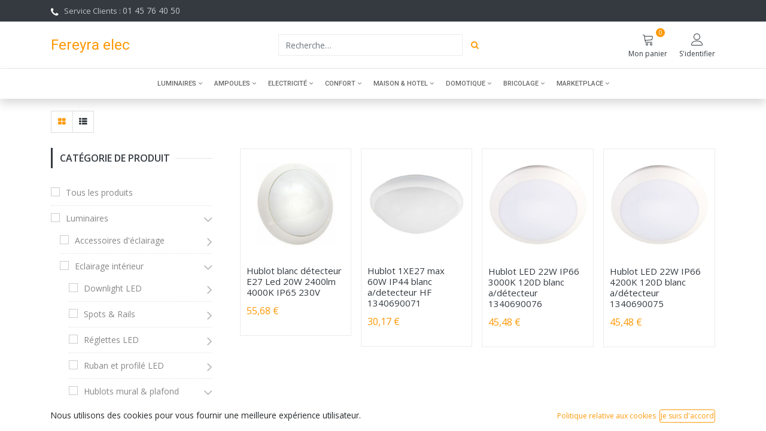

--- FILE ---
content_type: text/html; charset=utf-8
request_url: https://fereyra.com/shop/category/luminaires-eclairage-interieur-hublots-mural-plafond-avec-detecteur-166622
body_size: 35043
content:

        <!DOCTYPE html>
        
        
            
        
    <html lang="fr-FR" data-website-id="1" data-oe-company-name="Fereyra">
            
        
            
            
            
            
                
            
        
        
    <head>
                <meta charset="utf-8"/>
                <meta http-equiv="X-UA-Compatible" content="IE=edge,chrome=1"/>
            <meta name="viewport" content="width=device-width, initial-scale=1, user-scalable=no"/>
            <meta name="viewport" content="width=device-width, initial-scale=1, user-scalable=no"/>
        <meta name="generator" content="Odoo"/>
        
        
        
            
            
            
        
        
        
            
            
            
            
                
                    
                        <meta property="og:type" content="website"/>
                    
                
                    
                        <meta property="og:title" content="Avec detecteur | Fereyra elec"/>
                    
                
                    
                        <meta property="og:site_name" content="Fereyra"/>
                    
                
                    
                        <meta property="og:url" content="https://fereyra.com/shop/category/luminaires-eclairage-interieur-hublots-mural-plafond-avec-detecteur-166622"/>
                    
                
                    
                        <meta property="og:image" content="https://fereyra.com/web/image/website/1/logo?unique=1009b37"/>
                    
                
            
            
            
            
                
                    <meta name="twitter:card" content="summary_large_image"/>
                
                    <meta name="twitter:title" content="Avec detecteur | Fereyra elec"/>
                
                    <meta name="twitter:image" content="https://fereyra.com/web/image/website/1/logo?unique=1009b37"/>
                
                    <meta name="twitter:site" content="@Odoo"/>
                
            
        

        
        
            
            
        
        <link rel="canonical" href="https://www.fereyra.com/shop/category/luminaires-eclairage-interieur-hublots-mural-plafond-avec-detecteur-166622"/>

        <link rel="preconnect" href="https://fonts.gstatic.com/" crossorigin=""/>
    
        
        

                <title> Boutique | Fereyra elec </title>
                <link type="image/x-icon" rel="shortcut icon" href="/web/image/website/1/favicon?unique=1009b37"/>
            <link rel="preload" href="/web/static/lib/fontawesome/fonts/fontawesome-webfont.woff2?v=4.7.0" as="font" crossorigin=""/>
            <link type="text/css" rel="stylesheet" href="/web/content/1973211-4dfaf07/1/web.assets_common.css" data-asset-xmlid="web.assets_common" data-asset-version="4dfaf07"/>
            <link type="text/css" rel="stylesheet" href="/web/content/1973216-060592e/1/web.assets_frontend.css" data-asset-xmlid="web.assets_frontend" data-asset-version="060592e"/>
        
    
        

                <script id="web.layout.odooscript" type="text/javascript">
                    var odoo = {
                        csrf_token: "285d540dc1e553a1387b26e6562a9a16b2e22c70o1797108102",
                        debug: "",
                    };
                </script>
            <script type="text/javascript">
                odoo.session_info = {"is_admin": false, "is_system": false, "is_website_user": true, "user_id": false, "is_frontend": true, "translationURL": "/website/translations", "cache_hashes": {"translations": "c9d428846411172c60161fec7e43cca5d67f8212"}};
                if (!/(^|;\s)tz=/.test(document.cookie)) {
                    const userTZ = Intl.DateTimeFormat().resolvedOptions().timeZone;
                    document.cookie = `tz=${userTZ}; path=/`;
                }
            </script>
            <script defer="defer" type="text/javascript" src="/web/content/1250795-7102e30/1/web.assets_common_minimal_js.js" data-asset-xmlid="web.assets_common_minimal_js" data-asset-version="7102e30"></script>
            <script defer="defer" type="text/javascript" src="/web/content/1250796-860f40e/1/web.assets_frontend_minimal_js.js" data-asset-xmlid="web.assets_frontend_minimal_js" data-asset-version="860f40e"></script>
            
        
    
            <script defer="defer" type="text/javascript" data-src="/web/content/1973218-a04740a/1/web.assets_common_lazy.js" data-asset-xmlid="web.assets_common_lazy" data-asset-version="a04740a"></script>
            <script defer="defer" type="text/javascript" data-src="/web/content/1973221-647624e/1/web.assets_frontend_lazy.js" data-asset-xmlid="web.assets_frontend_lazy" data-asset-version="647624e"></script>
        
    
        

                
            
        
    
            
                <link rel="manifest" href="/manifest/webmanifest/?web_id=1"/>
                <meta name="apple-mobile-web-app-capable" content="yes"/>
                <meta name="apple-mobile-web-app-status-bar-style" content="black"/>
                <meta name="apple-mobile-web-app-title" content="Fereyra"/>
                <link rel="apple-touch-icon" href="/web/image/website/1/pwa_big_image?unique=1009b37"/>
                <meta name="theme-color" content="#0043FF"/>
            
        </head>
            
            <script>(function(w,d,s,l,i){w[l]=w[l]||[];w[l].push({'gtm.start':
                new Date().getTime(),event:'gtm.js'});var f=d.getElementsByTagName(s)[0],
                j=d.createElement(s),dl=l!='dataLayer'?'&l='+l:'';j.async=true;j.src=
                'https://www.googletagmanager.com/gtm.js?id='+i+dl;f.parentNode.insertBefore(j,f);
                })(window,document,'script','dataLayer','GTM-K8VJRMP');</script>
             
        
            <body class="">
                
        
    
            
            
        <div id="wrapwrap" class="   ">
                <header id="top" data-anchor="true" data-name="Header" class="  o_header_standard">
                    
    <div class="header-top">
      <div class="container">
        <div class="row">
          <div class="d-none d-lg-block col-lg-4" style="">
            <p class="ht-phone"><i class="fa fa-phone"></i>&nbsp;Service Clients :&nbsp;<span style="font-size: 14px;">01 45 76 40 50
              
            </span></p>
          </div>
          <div class="col-lg-8">
            <div class="nav">
              
              
              
              
              
              
              <div class="h-col h-search">
                <a class="nav-link collapsed" data-toggle="collapse" href="#header_search_toggle" role="button" aria-expanded="false" aria-controls="header_search_toggle">
                  <i class="lnr lnr-magnifier"></i>
                </a>
              </div>
            </div>
          </div>
        </div>
      </div>
    </div>
    
    
    <div class="header-middle">
      <div class="container">
        <div class="row align-items-center">
          <div class="col-lg-4 col-6">
            <div class="logo">
        
            <a class="te_header_before_logo navbar-brand" href="/">Fereyra elec</a>
        
    </div>
          </div>
          <div class="col-lg-4 header-search collapse" id="header_search_toggle">
            
    <form method="get" class="o_wsale_products_searchbar_form o_wait_lazy_js " action="/shop">
                <div role="search" class="input-group">
        
        <input type="search" name="search" class="search-query form-control oe_search_box" data-limit="5" data-display-description="true" data-display-price="true" data-display-image="true" placeholder="Recherche…" value=""/>
        <div class="input-group-append">
            <button type="submit" class="btn btn-primary oe_search_button" aria-label="Rechercher" title="Rechercher"><i class="fa fa-search"></i>
            
        </button>
        </div>
    </div>

                <input name="order" type="hidden" class="o_wsale_search_order_by" value=""/>
                
              
            
            </form>
        
          </div>
          <div class="col-lg-4 col-6 pl-0">
            <div class="nav">
              
        
        
        
            <div id="my_cart" class="h-col h-cart">
                
                    <div class="o_wsale_my_cart nav-link my_cart_btn">
                        <i class="lnr lnr-cart"></i>
                    <span>Mon panier</span>  <sup class="my_cart_quantity badge badge-primary">0</sup>
                    </div>
                
            </div>
        

    
              
        
    
              
              
        <div class="h-col h-user">
            <span class="h-link nav-link loginpop" data-toggle="modal" data-target="#loginPopTemp" data-theme_name="theme_alan">
                <i class="lnr lnr-user"></i>
                <span>S'identifier</span>
            </span>
        </div>
        
    
              <div class="h-col h-toggle">
                <button class="mobile-menu-toggle" data-toggle="collapse" data-target="#top_menu_collapse">
                  <span></span>
                  <span></span>
                  <span></span>
                </button>
              </div>
            </div>
          </div>
        </div>
      </div>
    </div>
    
    <div class="cart_lines_popup"></div>
    
        <nav data-name="Navbar" class="navbar navbar-expand-lg navbar-light o_colored_level o_cc shadow-sm as-header-navbar">
            <div id="top_menu_container" class="container justify-content-start justify-content-lg-between">
                
                
    <button type="button" data-toggle="collapse" data-target="#top_menu_collapse" class="navbar-toggler ml-auto">
        <span class="navbar-toggler-icon o_not_editable"></span>
    </button>

                
                <div id="top_menu_collapse" class="collapse navbar-collapse order-last order-lg-0">
                    
    <ul id="top_menu" class="nav navbar-nav o_menu_loading flex-grow-1">
        
                        
                        
                        
                            
        
        
        
        <li class="nav-item  mm-mega-menu ">
            <a class="nav-link o_mega_menu_toggle" href="/shop/category/luminaires-166325">
                <span>Luminaires</span>
                
            </a>
            <span class="mob_menu"></span>
            

                <div class="mm-maga-main mm-mega-cat-level mm-mega-list  ">
                    <div class="mm-maga-main-width">
                        

                        

                            

                            

                            

                            

                             

                            

                            
                                
                                    <div class="mmc-body">
                                        <ul class="mm-category-level">
                                            
                                                <li class="mm-cat-level-1">
                                                    <div class="mm-cat-level-2">
                                                        <div class="mm-cat-level-2-inner row">
                                                            
                                                                
                                                                    
                                                                        <ul class="mm-cat-list mm-col" style="margin-left: 5%;">
                                                                            <li class="mm-label">
                                                                                <a class="mm-title" href="/shop/category/luminaires-accessoires-d-eclairage-166326">
                                                                                    <span>Accessoires d'éclairage</span>
                                                                                </a>
                                                                            </li>
                                                                            
                                                                                
                                                                                    
                                                                                        <li>
                                                                                            <a href="/shop/category/luminaires-accessoires-d-eclairage-gestion-eclairage-166327">
                                                                                                <span>Gestion Eclairage</span>
                                                                                            </a>
                                                                                        </li>
                                                                                    
                                                                                
                                                                                    
                                                                                        <li>
                                                                                            <a href="/shop/category/luminaires-accessoires-d-eclairage-ballast-et-platines-a-decharge-166336">
                                                                                                <span>Ballast et platines à décharge</span>
                                                                                            </a>
                                                                                        </li>
                                                                                    
                                                                                
                                                                                    
                                                                                        <li>
                                                                                            <a href="/shop/category/luminaires-accessoires-d-eclairage-ballast-fluorescent-166348">
                                                                                                <span>Ballast Fluorescent</span>
                                                                                            </a>
                                                                                        </li>
                                                                                    
                                                                                
                                                                                    
                                                                                        <li>
                                                                                            <a href="/shop/category/luminaires-accessoires-d-eclairage-composant-eclairage-166371">
                                                                                                <span>Composant éclairage</span>
                                                                                            </a>
                                                                                        </li>
                                                                                    
                                                                                
                                                                                    
                                                                                        <li>
                                                                                            <a href="/shop/category/luminaires-accessoires-d-eclairage-transformateurs-alimentation-led-166429">
                                                                                                <span>Transformateurs alimentation LED</span>
                                                                                            </a>
                                                                                        </li>
                                                                                    
                                                                                
                                                                                    
                                                                                        <li>
                                                                                            <a href="/shop/category/luminaires-accessoires-d-eclairage-douilles-et-accessoires-166433">
                                                                                                <span>Douilles et Accessoires</span>
                                                                                            </a>
                                                                                        </li>
                                                                                    
                                                                                
                                                                                    
                                                                                
                                                                                    
                                                                                
                                                                                    
                                                                                
                                                                                    
                                                                                
                                                                                    
                                                                                
                                                                                    
                                                                                
                                                                                    
                                                                                
                                                                                    
                                                                                
                                                                                    
                                                                                
                                                                                    
                                                                                
                                                                                    
                                                                                
                                                                                    
                                                                                
                                                                                    
                                                                                
                                                                                    
                                                                                
                                                                                    
                                                                                
                                                                                    
                                                                                
                                                                                    
                                                                                
                                                                                    
                                                                                
                                                                                    
                                                                                
                                                                                    
                                                                                
                                                                                    
                                                                                
                                                                                    
                                                                                
                                                                                    
                                                                                
                                                                                    
                                                                                
                                                                                    
                                                                                
                                                                            
                                                                        </ul>
                                                                    
                                                                
                                                                    
                                                                        <ul class="mm-cat-list mm-col" style="margin-left: 5%;">
                                                                            <li class="mm-label">
                                                                                <a class="mm-title" href="/shop/category/luminaires-eclairage-interieur-166461">
                                                                                    <span>Eclairage intérieur</span>
                                                                                </a>
                                                                            </li>
                                                                            
                                                                                
                                                                                    
                                                                                
                                                                                    
                                                                                
                                                                                    
                                                                                
                                                                                    
                                                                                
                                                                                    
                                                                                
                                                                                    
                                                                                
                                                                                    
                                                                                        <li>
                                                                                            <a href="/shop/category/luminaires-eclairage-interieur-downlight-led-166462">
                                                                                                <span>Downlight LED</span>
                                                                                            </a>
                                                                                        </li>
                                                                                    
                                                                                
                                                                                    
                                                                                        <li>
                                                                                            <a href="/shop/category/luminaires-eclairage-interieur-spots-rails-166466">
                                                                                                <span>Spots &amp; Rails</span>
                                                                                            </a>
                                                                                        </li>
                                                                                    
                                                                                
                                                                                    
                                                                                
                                                                                    
                                                                                        <li>
                                                                                            <a href="/shop/category/luminaires-eclairage-interieur-reglettes-led-166472">
                                                                                                <span>Réglettes LED</span>
                                                                                            </a>
                                                                                        </li>
                                                                                    
                                                                                
                                                                                    
                                                                                        <li>
                                                                                            <a href="/shop/category/luminaires-eclairage-interieur-ruban-et-profile-led-166474">
                                                                                                <span>Ruban et profilé LED</span>
                                                                                            </a>
                                                                                        </li>
                                                                                    
                                                                                
                                                                                    
                                                                                        <li>
                                                                                            <a href="/shop/category/luminaires-eclairage-interieur-hublots-mural-plafond-166487">
                                                                                                <span>Hublots mural &amp; plafond</span>
                                                                                            </a>
                                                                                        </li>
                                                                                    
                                                                                
                                                                                    
                                                                                
                                                                                    
                                                                                
                                                                                    
                                                                                        <li>
                                                                                            <a href="/shop/category/luminaires-eclairage-interieur-dalles-led-166494">
                                                                                                <span>Dalles LED</span>
                                                                                            </a>
                                                                                        </li>
                                                                                    
                                                                                
                                                                                    
                                                                                
                                                                                    
                                                                                        <li>
                                                                                            <a href="/shop/category/luminaires-eclairage-interieur-downlight-166588">
                                                                                                <span>Downlight</span>
                                                                                            </a>
                                                                                        </li>
                                                                                    
                                                                                
                                                                                    
                                                                                
                                                                                    
                                                                                
                                                                                    
                                                                                        <li>
                                                                                            <a href="/shop/category/luminaires-eclairage-interieur-eclairage-fluorescent-166601">
                                                                                                <span>Eclairage fluorescent</span>
                                                                                            </a>
                                                                                        </li>
                                                                                    
                                                                                
                                                                                    
                                                                                
                                                                                    
                                                                                
                                                                                    
                                                                                
                                                                                    
                                                                                
                                                                                    
                                                                                        <li>
                                                                                            <a href="/shop/category/luminaires-eclairage-interieur-spots-projecteurs-deco-166624">
                                                                                                <span>Spots &amp; Projecteurs déco</span>
                                                                                            </a>
                                                                                        </li>
                                                                                    
                                                                                
                                                                                    
                                                                                
                                                                                    
                                                                                
                                                                                    
                                                                                
                                                                                    
                                                                                
                                                                                    
                                                                                
                                                                                    
                                                                                
                                                                            
                                                                        </ul>
                                                                    
                                                                
                                                                    
                                                                        <ul class="mm-cat-list mm-col" style="margin-left: 5%;">
                                                                            <li class="mm-label">
                                                                                <a class="mm-title" href="/shop/category/luminaires-luminaires-d-interieur-166592">
                                                                                    <span>Luminaires d'intérieur</span>
                                                                                </a>
                                                                            </li>
                                                                            
                                                                                
                                                                                    
                                                                                
                                                                                    
                                                                                
                                                                                    
                                                                                
                                                                                    
                                                                                
                                                                                    
                                                                                
                                                                                    
                                                                                
                                                                                    
                                                                                
                                                                                    
                                                                                
                                                                                    
                                                                                
                                                                                    
                                                                                
                                                                                    
                                                                                
                                                                                    
                                                                                
                                                                                    
                                                                                
                                                                                    
                                                                                
                                                                                    
                                                                                
                                                                                    
                                                                                
                                                                                    
                                                                                
                                                                                    
                                                                                
                                                                                    
                                                                                        <li>
                                                                                            <a href="/shop/category/luminaires-luminaires-d-interieur-appliques-deco-design-166593">
                                                                                                <span>Appliques déco &amp; design</span>
                                                                                            </a>
                                                                                        </li>
                                                                                    
                                                                                
                                                                                    
                                                                                
                                                                                    
                                                                                
                                                                                    
                                                                                
                                                                                    
                                                                                
                                                                                    
                                                                                        <li>
                                                                                            <a href="/shop/category/luminaires-luminaires-d-interieur-lampes-lampadaires-int-166620">
                                                                                                <span>Lampes lampadaires int</span>
                                                                                            </a>
                                                                                        </li>
                                                                                    
                                                                                
                                                                                    
                                                                                
                                                                                    
                                                                                        <li>
                                                                                            <a href="/shop/category/luminaires-luminaires-d-interieur-encastrable-mur-166626">
                                                                                                <span>Encastrable mur</span>
                                                                                            </a>
                                                                                        </li>
                                                                                    
                                                                                
                                                                                    
                                                                                
                                                                                    
                                                                                        <li>
                                                                                            <a href="/shop/category/luminaires-luminaires-d-interieur-spoterie-interieur-166633">
                                                                                                <span>Spoterie intérieur</span>
                                                                                            </a>
                                                                                        </li>
                                                                                    
                                                                                
                                                                                    
                                                                                        <li>
                                                                                            <a href="/shop/category/luminaires-luminaires-d-interieur-suspension-luminaire-166638">
                                                                                                <span>Suspension luminaire</span>
                                                                                            </a>
                                                                                        </li>
                                                                                    
                                                                                
                                                                                    
                                                                                        <li>
                                                                                            <a href="/shop/category/luminaires-luminaires-d-interieur-plafonniers-interieur-166640">
                                                                                                <span>Plafonniers intérieur</span>
                                                                                            </a>
                                                                                        </li>
                                                                                    
                                                                                
                                                                                    
                                                                                
                                                                            
                                                                        </ul>
                                                                    
                                                                
                                                                    
                                                                        <ul class="mm-cat-list mm-col" style="margin-left: 5%;">
                                                                            <li class="mm-label">
                                                                                <a class="mm-title" href="/shop/category/luminaires-eclairage-exterieur-166469">
                                                                                    <span>Eclairage Extérieur</span>
                                                                                </a>
                                                                            </li>
                                                                            
                                                                                
                                                                                    
                                                                                
                                                                                    
                                                                                
                                                                                    
                                                                                
                                                                                    
                                                                                
                                                                                    
                                                                                
                                                                                    
                                                                                
                                                                                    
                                                                                
                                                                                    
                                                                                
                                                                                    
                                                                                        <li>
                                                                                            <a href="/shop/category/luminaires-eclairage-exterieur-spots-projecteurs-led-166470">
                                                                                                <span>Spots &amp; Projecteurs LED</span>
                                                                                            </a>
                                                                                        </li>
                                                                                    
                                                                                
                                                                                    
                                                                                
                                                                                    
                                                                                
                                                                                    
                                                                                
                                                                                    
                                                                                
                                                                                    
                                                                                
                                                                                    
                                                                                
                                                                                    
                                                                                        <li>
                                                                                            <a href="/shop/category/luminaires-eclairage-exterieur-luminaires-de-jardin-166500">
                                                                                                <span>Luminaires de jardin</span>
                                                                                            </a>
                                                                                        </li>
                                                                                    
                                                                                
                                                                                    
                                                                                
                                                                                    
                                                                                        <li>
                                                                                            <a href="/shop/category/luminaires-eclairage-exterieur-spots-projecteurs-166590">
                                                                                                <span>Spots &amp; Projecteurs</span>
                                                                                            </a>
                                                                                        </li>
                                                                                    
                                                                                
                                                                                    
                                                                                
                                                                                    
                                                                                
                                                                                    
                                                                                
                                                                                    
                                                                                
                                                                                    
                                                                                
                                                                                    
                                                                                
                                                                                    
                                                                                
                                                                                    
                                                                                
                                                                                    
                                                                                        <li>
                                                                                            <a href="/shop/category/luminaires-eclairage-exterieur-eclairage-public-166631">
                                                                                                <span>Eclairage public</span>
                                                                                            </a>
                                                                                        </li>
                                                                                    
                                                                                
                                                                                    
                                                                                
                                                                                    
                                                                                
                                                                                    
                                                                                
                                                                                    
                                                                                
                                                                            
                                                                        </ul>
                                                                    
                                                                
                                                                    
                                                                        <ul class="mm-cat-list mm-col" style="margin-left: 5%;">
                                                                            <li class="mm-label">
                                                                                <a class="mm-title" href="/shop/category/luminaires-guirlandes-et-illumination-166603">
                                                                                    <span>Guirlandes et illumination</span>
                                                                                </a>
                                                                            </li>
                                                                            
                                                                                
                                                                                    
                                                                                
                                                                                    
                                                                                
                                                                                    
                                                                                
                                                                                    
                                                                                
                                                                                    
                                                                                
                                                                                    
                                                                                
                                                                                    
                                                                                
                                                                                    
                                                                                
                                                                                    
                                                                                
                                                                                    
                                                                                
                                                                                    
                                                                                
                                                                                    
                                                                                
                                                                                    
                                                                                
                                                                                    
                                                                                
                                                                                    
                                                                                
                                                                                    
                                                                                
                                                                                    
                                                                                
                                                                                    
                                                                                
                                                                                    
                                                                                
                                                                                    
                                                                                
                                                                                    
                                                                                        <li>
                                                                                            <a href="/shop/category/luminaires-guirlandes-et-illumination-cordon-lumineux-166604">
                                                                                                <span>Cordon lumineux</span>
                                                                                            </a>
                                                                                        </li>
                                                                                    
                                                                                
                                                                                    
                                                                                        <li>
                                                                                            <a href="/shop/category/luminaires-guirlandes-et-illumination-guirlandes-166606">
                                                                                                <span>Guirlandes</span>
                                                                                            </a>
                                                                                        </li>
                                                                                    
                                                                                
                                                                                    
                                                                                        <li>
                                                                                            <a href="/shop/category/luminaires-guirlandes-et-illumination-rideaux-et-filet-led-166608">
                                                                                                <span>Rideaux et Filet LED</span>
                                                                                            </a>
                                                                                        </li>
                                                                                    
                                                                                
                                                                                    
                                                                                
                                                                                    
                                                                                
                                                                                    
                                                                                
                                                                                    
                                                                                
                                                                                    
                                                                                
                                                                                    
                                                                                
                                                                                    
                                                                                
                                                                                    
                                                                                        <li>
                                                                                            <a href="/shop/category/luminaires-guirlandes-et-illumination-festilight-illumination-168030">
                                                                                                <span>Festilight Illumination</span>
                                                                                            </a>
                                                                                        </li>
                                                                                    
                                                                                
                                                                            
                                                                        </ul>
                                                                    
                                                                
                                                                    
                                                                        <ul class="mm-cat-list mm-col" style="margin-left: 5%;">
                                                                            <li class="mm-label">
                                                                                <a class="mm-title" href="/shop/category/luminaires-eclairage-industriel-166489">
                                                                                    <span>Eclairage Industriel</span>
                                                                                </a>
                                                                            </li>
                                                                            
                                                                                
                                                                                    
                                                                                
                                                                                    
                                                                                
                                                                                    
                                                                                
                                                                                    
                                                                                
                                                                                    
                                                                                
                                                                                    
                                                                                
                                                                                    
                                                                                
                                                                                    
                                                                                
                                                                                    
                                                                                
                                                                                    
                                                                                
                                                                                    
                                                                                
                                                                                    
                                                                                
                                                                                    
                                                                                        <li>
                                                                                            <a href="/shop/category/luminaires-eclairage-industriel-suspension-industriel-166490">
                                                                                                <span>Suspension industriel</span>
                                                                                            </a>
                                                                                        </li>
                                                                                    
                                                                                
                                                                                    
                                                                                        <li>
                                                                                            <a href="/shop/category/luminaires-eclairage-industriel-eclairage-de-chantier-166492">
                                                                                                <span>Eclairage de chantier</span>
                                                                                            </a>
                                                                                        </li>
                                                                                    
                                                                                
                                                                                    
                                                                                
                                                                                    
                                                                                
                                                                                    
                                                                                
                                                                                    
                                                                                
                                                                                    
                                                                                
                                                                                    
                                                                                
                                                                                    
                                                                                
                                                                                    
                                                                                
                                                                                    
                                                                                
                                                                                    
                                                                                
                                                                                    
                                                                                
                                                                                    
                                                                                
                                                                                    
                                                                                
                                                                                    
                                                                                
                                                                                    
                                                                                
                                                                                    
                                                                                
                                                                                    
                                                                                
                                                                            
                                                                        </ul>
                                                                    
                                                                
                                                            
                                                        </div>
                                                    </div>
                                                </li>
                                            
                                        </ul>
                                    </div>
                                
                            

                            

                        

                        
                    </div>
                </div>
            
        </li>
    
                        
                            
        
        
        
        <li class="nav-item  mm-mega-menu ">
            <a class="nav-link o_mega_menu_toggle" href="/shop/category/ampoules-166331">
                <span>Ampoules</span>
                
            </a>
            <span class="mob_menu"></span>
            

                <div class="mm-maga-main mm-mega-cat-level mm-mega-list  ">
                    <div class="mm-maga-main-width">
                        

                        

                            

                            

                            

                            

                             

                            

                            
                                
                                    <div class="mmc-body">
                                        <ul class="mm-category-level">
                                            
                                                <li class="mm-cat-level-1">
                                                    <div class="mm-cat-level-2">
                                                        <div class="mm-cat-level-2-inner row">
                                                            
                                                                
                                                                    
                                                                        <ul class="mm-cat-list mm-col" style="margin-left: 5%;">
                                                                            <li class="mm-label">
                                                                                <a class="mm-title" href="/shop/category/ampoules-ampoules-led-166355">
                                                                                    <span>Ampoules LED</span>
                                                                                </a>
                                                                            </li>
                                                                            
                                                                                
                                                                                    
                                                                                
                                                                                    
                                                                                
                                                                                    
                                                                                
                                                                                    
                                                                                
                                                                                    
                                                                                        <li>
                                                                                            <a href="/shop/category/ampoules-ampoules-led-les-deco-led-166356">
                                                                                                <span>Les Déco LED</span>
                                                                                            </a>
                                                                                        </li>
                                                                                    
                                                                                
                                                                                    
                                                                                
                                                                                    
                                                                                
                                                                                    
                                                                                
                                                                                    
                                                                                
                                                                                    
                                                                                
                                                                                    
                                                                                
                                                                                    
                                                                                
                                                                                    
                                                                                
                                                                                    
                                                                                        <li>
                                                                                            <a href="/shop/category/ampoules-ampoules-led-les-classic-led-166393">
                                                                                                <span>Les Classic LED</span>
                                                                                            </a>
                                                                                        </li>
                                                                                    
                                                                                
                                                                                    
                                                                                
                                                                                    
                                                                                        <li>
                                                                                            <a href="/shop/category/ampoules-ampoules-led-capsules-led-166400">
                                                                                                <span>Capsules LED</span>
                                                                                            </a>
                                                                                        </li>
                                                                                    
                                                                                
                                                                                    
                                                                                        <li>
                                                                                            <a href="/shop/category/ampoules-ampoules-led-fluocompact-led-166403">
                                                                                                <span>Fluocompact LED</span>
                                                                                            </a>
                                                                                        </li>
                                                                                    
                                                                                
                                                                                    
                                                                                        <li>
                                                                                            <a href="/shop/category/ampoules-ampoules-led-tubes-led-166406">
                                                                                                <span>Tubes LED</span>
                                                                                            </a>
                                                                                        </li>
                                                                                    
                                                                                
                                                                                    
                                                                                        <li>
                                                                                            <a href="/shop/category/ampoules-ampoules-led-spots-led-166409">
                                                                                                <span>Spots LED</span>
                                                                                            </a>
                                                                                        </li>
                                                                                    
                                                                                
                                                                                    
                                                                                        <li>
                                                                                            <a href="/shop/category/ampoules-ampoules-led-ampoules-led-a-decharge-166412">
                                                                                                <span>Ampoules LED à décharge</span>
                                                                                            </a>
                                                                                        </li>
                                                                                    
                                                                                
                                                                                    
                                                                                
                                                                                    
                                                                                
                                                                                    
                                                                                
                                                                                    
                                                                                
                                                                                    
                                                                                
                                                                                    
                                                                                
                                                                                    
                                                                                
                                                                                    
                                                                                
                                                                                    
                                                                                
                                                                                    
                                                                                
                                                                                    
                                                                                
                                                                                    
                                                                                
                                                                                    
                                                                                
                                                                                    
                                                                                
                                                                                    
                                                                                
                                                                            
                                                                        </ul>
                                                                    
                                                                
                                                                    
                                                                        <ul class="mm-cat-list mm-col" style="margin-left: 5%;">
                                                                            <li class="mm-label">
                                                                                <a class="mm-title" href="/shop/category/ampoules-tubes-fluorescents-166376">
                                                                                    <span>Tubes Fluorescents</span>
                                                                                </a>
                                                                            </li>
                                                                            
                                                                                
                                                                                    
                                                                                
                                                                                    
                                                                                
                                                                                    
                                                                                
                                                                                    
                                                                                
                                                                                    
                                                                                
                                                                                    
                                                                                
                                                                                    
                                                                                
                                                                                    
                                                                                        <li>
                                                                                            <a href="/shop/category/ampoules-tubes-fluorescents-tube-fluorescent-t8-166377">
                                                                                                <span>Tube fluorescent T8</span>
                                                                                            </a>
                                                                                        </li>
                                                                                    
                                                                                
                                                                                    
                                                                                
                                                                                    
                                                                                        <li>
                                                                                            <a href="/shop/category/ampoules-tubes-fluorescents-tube-fluorescent-t5-166383">
                                                                                                <span>Tube fluorescent T5</span>
                                                                                            </a>
                                                                                        </li>
                                                                                    
                                                                                
                                                                                    
                                                                                        <li>
                                                                                            <a href="/shop/category/ampoules-tubes-fluorescents-lampe-circulaire-166388">
                                                                                                <span>Lampe Circulaire</span>
                                                                                            </a>
                                                                                        </li>
                                                                                    
                                                                                
                                                                                    
                                                                                
                                                                                    
                                                                                
                                                                                    
                                                                                
                                                                                    
                                                                                
                                                                                    
                                                                                
                                                                                    
                                                                                
                                                                                    
                                                                                
                                                                                    
                                                                                
                                                                                    
                                                                                
                                                                                    
                                                                                        <li>
                                                                                            <a href="/shop/category/ampoules-tubes-fluorescents-starters-pour-fluorescents-166415">
                                                                                                <span>Starters pour Fluorescents</span>
                                                                                            </a>
                                                                                        </li>
                                                                                    
                                                                                
                                                                                    
                                                                                
                                                                                    
                                                                                
                                                                                    
                                                                                
                                                                                    
                                                                                
                                                                                    
                                                                                
                                                                                    
                                                                                
                                                                                    
                                                                                
                                                                                    
                                                                                        <li>
                                                                                            <a href="/shop/category/ampoules-tubes-fluorescents-tube-fluorescent-t12-166562">
                                                                                                <span>Tube fluorescent T12</span>
                                                                                            </a>
                                                                                        </li>
                                                                                    
                                                                                
                                                                                    
                                                                                        <li>
                                                                                            <a href="/shop/category/ampoules-tubes-fluorescents-tube-fluorescent-t2-166565">
                                                                                                <span>Tube fluorescent T2</span>
                                                                                            </a>
                                                                                        </li>
                                                                                    
                                                                                
                                                                                    
                                                                                        <li>
                                                                                            <a href="/shop/category/ampoules-tubes-fluorescents-tube-fluorescent-t4-166567">
                                                                                                <span>Tube fluorescent T4</span>
                                                                                            </a>
                                                                                        </li>
                                                                                    
                                                                                
                                                                                    
                                                                                
                                                                                    
                                                                                
                                                                                    
                                                                                
                                                                                    
                                                                                
                                                                            
                                                                        </ul>
                                                                    
                                                                
                                                                    
                                                                        <ul class="mm-cat-list mm-col" style="margin-left: 5%;">
                                                                            <li class="mm-label">
                                                                                <a class="mm-title" href="/shop/category/ampoules-lampes-halogenes-166397">
                                                                                    <span>Lampes halogènes</span>
                                                                                </a>
                                                                            </li>
                                                                            
                                                                                
                                                                                    
                                                                                
                                                                                    
                                                                                
                                                                                    
                                                                                
                                                                                    
                                                                                
                                                                                    
                                                                                
                                                                                    
                                                                                
                                                                                    
                                                                                
                                                                                    
                                                                                
                                                                                    
                                                                                
                                                                                    
                                                                                
                                                                                    
                                                                                
                                                                                    
                                                                                
                                                                                    
                                                                                
                                                                                    
                                                                                
                                                                                    
                                                                                        <li>
                                                                                            <a href="/shop/category/ampoules-lampes-halogenes-halogene-230v-166398">
                                                                                                <span>Halogène 230v</span>
                                                                                            </a>
                                                                                        </li>
                                                                                    
                                                                                
                                                                                    
                                                                                
                                                                                    
                                                                                
                                                                                    
                                                                                
                                                                                    
                                                                                
                                                                                    
                                                                                
                                                                                    
                                                                                
                                                                                    
                                                                                
                                                                                    
                                                                                
                                                                                    
                                                                                
                                                                                    
                                                                                        <li>
                                                                                            <a href="/shop/category/ampoules-lampes-halogenes-spots-halogene-basse-tension-166546">
                                                                                                <span>Spots Halogène basse tension</span>
                                                                                            </a>
                                                                                        </li>
                                                                                    
                                                                                
                                                                                    
                                                                                        <li>
                                                                                            <a href="/shop/category/ampoules-lampes-halogenes-halogene-basse-tension-166547">
                                                                                                <span>Halogène basse tension</span>
                                                                                            </a>
                                                                                        </li>
                                                                                    
                                                                                
                                                                                    
                                                                                        <li>
                                                                                            <a href="/shop/category/ampoules-lampes-halogenes-spots-halogene-230v-166548">
                                                                                                <span>Spots Halogène 230v</span>
                                                                                            </a>
                                                                                        </li>
                                                                                    
                                                                                
                                                                                    
                                                                                        <li>
                                                                                            <a href="/shop/category/ampoules-lampes-halogenes-spots-couleurs-hal-166549">
                                                                                                <span>Spots couleurs hal</span>
                                                                                            </a>
                                                                                        </li>
                                                                                    
                                                                                
                                                                                    
                                                                                
                                                                                    
                                                                                
                                                                                    
                                                                                
                                                                                    
                                                                                
                                                                                    
                                                                                
                                                                                    
                                                                                
                                                                                    
                                                                                        <li>
                                                                                            <a href="/shop/category/ampoules-lampes-halogenes-lampes-incandescentes-170160">
                                                                                                <span>Lampes incandescentes</span>
                                                                                            </a>
                                                                                        </li>
                                                                                    
                                                                                
                                                                            
                                                                        </ul>
                                                                    
                                                                
                                                                    
                                                                        <ul class="mm-cat-list mm-col" style="margin-left: 5%;">
                                                                            <li class="mm-label">
                                                                                <a class="mm-title" href="/shop/category/ampoules-lampes-photo-projection-166350">
                                                                                    <span>Lampes Photo projection</span>
                                                                                </a>
                                                                            </li>
                                                                            
                                                                                
                                                                                    
                                                                                
                                                                                    
                                                                                
                                                                                    
                                                                                
                                                                                    
                                                                                        <li>
                                                                                            <a href="/shop/category/ampoules-lampes-photo-projection-lampes-speciales-msa-msr-166351">
                                                                                                <span>Lampes spéciales MSA MSR</span>
                                                                                            </a>
                                                                                        </li>
                                                                                    
                                                                                
                                                                                    
                                                                                
                                                                                    
                                                                                
                                                                                    
                                                                                        <li>
                                                                                            <a href="/shop/category/ampoules-lampes-photo-projection-lampes-speciales-hmi-msd-166368">
                                                                                                <span>Lampes spéciales HMI MSD</span>
                                                                                            </a>
                                                                                        </li>
                                                                                    
                                                                                
                                                                                    
                                                                                
                                                                                    
                                                                                        <li>
                                                                                            <a href="/shop/category/ampoules-lampes-photo-projection-lampes-uv-ultramed-166381">
                                                                                                <span>Lampes UV ULTRAMED</span>
                                                                                            </a>
                                                                                        </li>
                                                                                    
                                                                                
                                                                                    
                                                                                
                                                                                    
                                                                                
                                                                                    
                                                                                        <li>
                                                                                            <a href="/shop/category/ampoules-lampes-photo-projection-capsules-speciales-166390">
                                                                                                <span>Capsules spéciales</span>
                                                                                            </a>
                                                                                        </li>
                                                                                    
                                                                                
                                                                                    
                                                                                        <li>
                                                                                            <a href="/shop/category/ampoules-lampes-photo-projection-lampes-par-speciales-166392">
                                                                                                <span>Lampes PAR spéciales</span>
                                                                                            </a>
                                                                                        </li>
                                                                                    
                                                                                
                                                                                    
                                                                                
                                                                                    
                                                                                
                                                                                    
                                                                                
                                                                                    
                                                                                
                                                                                    
                                                                                
                                                                                    
                                                                                
                                                                                    
                                                                                
                                                                                    
                                                                                
                                                                                    
                                                                                        <li>
                                                                                            <a href="/shop/category/ampoules-lampes-photo-projection-mini-reflecteur-photo-166536">
                                                                                                <span>Mini Réflecteur photo</span>
                                                                                            </a>
                                                                                        </li>
                                                                                    
                                                                                
                                                                                    
                                                                                
                                                                                    
                                                                                
                                                                                    
                                                                                
                                                                                    
                                                                                
                                                                                    
                                                                                
                                                                                    
                                                                                
                                                                                    
                                                                                
                                                                                    
                                                                                
                                                                                    
                                                                                
                                                                                    
                                                                                        <li>
                                                                                            <a href="/shop/category/ampoules-lampes-photo-projection-halogene-speciales-166586">
                                                                                                <span>Halogène spéciales</span>
                                                                                            </a>
                                                                                        </li>
                                                                                    
                                                                                
                                                                                    
                                                                                        <li>
                                                                                            <a href="/shop/category/ampoules-lampes-photo-projection-lampes-hbo-hti-hsr-xbo-166587">
                                                                                                <span>Lampes HBO HTI HSR XBO</span>
                                                                                            </a>
                                                                                        </li>
                                                                                    
                                                                                
                                                                                    
                                                                                
                                                                                    
                                                                                
                                                                            
                                                                        </ul>
                                                                    
                                                                
                                                                    
                                                                        <ul class="mm-cat-list mm-col" style="margin-left: 5%;">
                                                                            <li class="mm-label">
                                                                                <a class="mm-title" href="/shop/category/ampoules-lampes-fluocompactes-166340">
                                                                                    <span>Lampes Fluocompactes</span>
                                                                                </a>
                                                                            </li>
                                                                            
                                                                                
                                                                                    
                                                                                
                                                                                    
                                                                                        <li>
                                                                                            <a href="/shop/category/ampoules-lampes-fluocompactes-fluocompactes-230v-166341">
                                                                                                <span>Fluocompactes 230v</span>
                                                                                            </a>
                                                                                        </li>
                                                                                    
                                                                                
                                                                                    
                                                                                
                                                                                    
                                                                                
                                                                                    
                                                                                
                                                                                    
                                                                                
                                                                                    
                                                                                
                                                                                    
                                                                                
                                                                                    
                                                                                
                                                                                    
                                                                                
                                                                                    
                                                                                
                                                                                    
                                                                                
                                                                                    
                                                                                
                                                                                    
                                                                                
                                                                                    
                                                                                
                                                                                    
                                                                                
                                                                                    
                                                                                
                                                                                    
                                                                                
                                                                                    
                                                                                
                                                                                    
                                                                                
                                                                                    
                                                                                
                                                                                    
                                                                                
                                                                                    
                                                                                
                                                                                    
                                                                                
                                                                                    
                                                                                
                                                                                    
                                                                                
                                                                                    
                                                                                
                                                                                    
                                                                                
                                                                                    
                                                                                
                                                                                    
                                                                                
                                                                                    
                                                                                
                                                                                    
                                                                                
                                                                                    
                                                                                
                                                                                    
                                                                                        <li>
                                                                                            <a href="/shop/category/ampoules-lampes-fluocompactes-fluocompactes-2p-4p-169099">
                                                                                                <span>Fluocompactes 2P_4P</span>
                                                                                            </a>
                                                                                        </li>
                                                                                    
                                                                                
                                                                                    
                                                                                
                                                                            
                                                                        </ul>
                                                                    
                                                                
                                                                    
                                                                        <ul class="mm-cat-list mm-col" style="margin-left: 5%;">
                                                                            <li class="mm-label">
                                                                                <a class="mm-title" href="/shop/category/ampoules-lampes-a-decharge-166343">
                                                                                    <span>Lampes à Décharge</span>
                                                                                </a>
                                                                            </li>
                                                                            
                                                                                
                                                                                    
                                                                                
                                                                                    
                                                                                
                                                                                    
                                                                                        <li>
                                                                                            <a href="/shop/category/ampoules-lampes-a-decharge-lampe-iodure-metallique-166344">
                                                                                                <span>Lampe Iodure métallique</span>
                                                                                            </a>
                                                                                        </li>
                                                                                    
                                                                                
                                                                                    
                                                                                
                                                                                    
                                                                                
                                                                                    
                                                                                        <li>
                                                                                            <a href="/shop/category/ampoules-lampes-a-decharge-lampes-sodium-166359">
                                                                                                <span>Lampes Sodium</span>
                                                                                            </a>
                                                                                        </li>
                                                                                    
                                                                                
                                                                                    
                                                                                
                                                                                    
                                                                                
                                                                                    
                                                                                
                                                                                    
                                                                                
                                                                                    
                                                                                
                                                                                    
                                                                                
                                                                                    
                                                                                
                                                                                    
                                                                                
                                                                                    
                                                                                
                                                                                    
                                                                                
                                                                                    
                                                                                
                                                                                    
                                                                                
                                                                                    
                                                                                
                                                                                    
                                                                                
                                                                                    
                                                                                
                                                                                    
                                                                                
                                                                                    
                                                                                
                                                                                    
                                                                                
                                                                                    
                                                                                
                                                                                    
                                                                                
                                                                                    
                                                                                
                                                                                    
                                                                                
                                                                                    
                                                                                
                                                                                    
                                                                                
                                                                                    
                                                                                
                                                                                    
                                                                                
                                                                                    
                                                                                
                                                                                    
                                                                                
                                                                                    
                                                                                
                                                                            
                                                                        </ul>
                                                                    
                                                                
                                                                    
                                                                        <ul class="mm-cat-list mm-col" style="margin-left: 5%;">
                                                                            <li class="mm-label">
                                                                                <a class="mm-title" href="/shop/category/ampoules-ampoules-incandescentes-166332">
                                                                                    <span>Ampoules Incandescentes</span>
                                                                                </a>
                                                                            </li>
                                                                            
                                                                                
                                                                                    
                                                                                        <li>
                                                                                            <a href="/shop/category/ampoules-ampoules-incandescentes-lampes-incandescentes-166333">
                                                                                                <span>Lampes incandescentes</span>
                                                                                            </a>
                                                                                        </li>
                                                                                    
                                                                                
                                                                                    
                                                                                
                                                                                    
                                                                                
                                                                                    
                                                                                
                                                                                    
                                                                                
                                                                                    
                                                                                
                                                                                    
                                                                                
                                                                                    
                                                                                
                                                                                    
                                                                                
                                                                                    
                                                                                
                                                                                    
                                                                                
                                                                                    
                                                                                
                                                                                    
                                                                                
                                                                                    
                                                                                
                                                                                    
                                                                                
                                                                                    
                                                                                
                                                                                    
                                                                                
                                                                                    
                                                                                
                                                                                    
                                                                                
                                                                                    
                                                                                
                                                                                    
                                                                                
                                                                                    
                                                                                
                                                                                    
                                                                                        <li>
                                                                                            <a href="/shop/category/ampoules-ampoules-incandescentes-lampes-de-signalisation-166540">
                                                                                                <span>Lampes de Signalisation</span>
                                                                                            </a>
                                                                                        </li>
                                                                                    
                                                                                
                                                                                    
                                                                                        <li>
                                                                                            <a href="/shop/category/ampoules-ampoules-incandescentes-spots-incandescentes-166543">
                                                                                                <span>Spots incandescentes</span>
                                                                                            </a>
                                                                                        </li>
                                                                                    
                                                                                
                                                                                    
                                                                                
                                                                                    
                                                                                
                                                                                    
                                                                                
                                                                                    
                                                                                
                                                                                    
                                                                                
                                                                                    
                                                                                
                                                                                    
                                                                                
                                                                                    
                                                                                
                                                                                    
                                                                                
                                                                                    
                                                                                
                                                                                    
                                                                                
                                                                            
                                                                        </ul>
                                                                    
                                                                
                                                            
                                                        </div>
                                                    </div>
                                                </li>
                                            
                                        </ul>
                                    </div>
                                
                            

                            

                        

                        
                    </div>
                </div>
            
        </li>
    
                        
                            
        
        
        
        <li class="nav-item  mm-mega-menu ">
            <a class="nav-link o_mega_menu_toggle" href="/shop/category/electricite-166158">
                <span>Electricité</span>
                
            </a>
            <span class="mob_menu"></span>
            

                <div class="mm-maga-main mm-mega-cat-level mm-mega-list  ">
                    <div class="mm-maga-main-width">
                        

                        

                            

                            

                            

                            

                             

                            

                            
                                
                                    <div class="mmc-body">
                                        <ul class="mm-category-level">
                                            
                                                <li class="mm-cat-level-1">
                                                    <div class="mm-cat-level-2">
                                                        <div class="mm-cat-level-2-inner row">
                                                            
                                                                
                                                                    
                                                                        <ul class="mm-cat-list mm-col" style="margin-left: 5%;">
                                                                            <li class="mm-label">
                                                                                <a class="mm-title" href="/shop/category/electricite-les-plus-vendue-170557">
                                                                                    <span>Les plus vendue</span>
                                                                                </a>
                                                                            </li>
                                                                            
                                                                                
                                                                                    
                                                                                
                                                                                    
                                                                                
                                                                                    
                                                                                
                                                                                    
                                                                                
                                                                                    
                                                                                
                                                                                    
                                                                                
                                                                                    
                                                                                
                                                                                    
                                                                                
                                                                                    
                                                                                
                                                                                    
                                                                                
                                                                                    
                                                                                
                                                                                    
                                                                                
                                                                                    
                                                                                
                                                                                    
                                                                                
                                                                                    
                                                                                
                                                                                    
                                                                                
                                                                                    
                                                                                
                                                                                    
                                                                                
                                                                                    
                                                                                
                                                                                    
                                                                                
                                                                                    
                                                                                
                                                                                    
                                                                                
                                                                                    
                                                                                
                                                                                    
                                                                                        <li>
                                                                                            <a href="/shop/category/electricite-les-plus-vendue-fils-et-cables-170558">
                                                                                                <span>Fils et Câbles</span>
                                                                                            </a>
                                                                                        </li>
                                                                                    
                                                                                
                                                                                    
                                                                                
                                                                                    
                                                                                
                                                                                    
                                                                                        <li>
                                                                                            <a href="/shop/category/electricite-les-plus-vendue-conduits-electrique-170571">
                                                                                                <span>Conduits électrique</span>
                                                                                            </a>
                                                                                        </li>
                                                                                    
                                                                                
                                                                                    
                                                                                
                                                                                    
                                                                                        <li>
                                                                                            <a href="/shop/category/electricite-les-plus-vendue-disjoncteur-coffret-accessoire-171091">
                                                                                                <span>Disjoncteur coffret accessoire</span>
                                                                                            </a>
                                                                                        </li>
                                                                                    
                                                                                
                                                                            
                                                                        </ul>
                                                                    
                                                                
                                                                    
                                                                        <ul class="mm-cat-list mm-col" style="margin-left: 5%;">
                                                                            <li class="mm-label">
                                                                                <a class="mm-title" href="/shop/category/electricite-cables-et-fils-electriques-166504">
                                                                                    <span>Câbles et fils électriques</span>
                                                                                </a>
                                                                            </li>
                                                                            
                                                                                
                                                                                    
                                                                                
                                                                                    
                                                                                
                                                                                    
                                                                                
                                                                                    
                                                                                
                                                                                    
                                                                                
                                                                                    
                                                                                
                                                                                    
                                                                                        <li>
                                                                                            <a href="/shop/category/electricite-cables-et-fils-electriques-cables-domestique-166505">
                                                                                                <span>Câbles domestique</span>
                                                                                            </a>
                                                                                        </li>
                                                                                    
                                                                                
                                                                                    
                                                                                        <li>
                                                                                            <a href="/shop/category/electricite-cables-et-fils-electriques-cables-industriels-166510">
                                                                                                <span>Câbles industriels</span>
                                                                                            </a>
                                                                                        </li>
                                                                                    
                                                                                
                                                                                    
                                                                                
                                                                                    
                                                                                
                                                                                    
                                                                                        <li>
                                                                                            <a href="/shop/category/electricite-cables-et-fils-electriques-cordons-et-enrouleurs-166686">
                                                                                                <span>Cordons et enrouleurs</span>
                                                                                            </a>
                                                                                        </li>
                                                                                    
                                                                                
                                                                                    
                                                                                
                                                                                    
                                                                                        <li>
                                                                                            <a href="/shop/category/electricite-cables-et-fils-electriques-cables-luminaires-168165">
                                                                                                <span>Câbles luminaires</span>
                                                                                            </a>
                                                                                        </li>
                                                                                    
                                                                                
                                                                                    
                                                                                
                                                                                    
                                                                                
                                                                                    
                                                                                
                                                                                    
                                                                                
                                                                                    
                                                                                
                                                                                    
                                                                                
                                                                                    
                                                                                        <li>
                                                                                            <a href="/shop/category/electricite-cables-et-fils-electriques-cables-informatique-tv-169446">
                                                                                                <span>Câbles informatique TV</span>
                                                                                            </a>
                                                                                        </li>
                                                                                    
                                                                                
                                                                                    
                                                                                
                                                                                    
                                                                                
                                                                                    
                                                                                
                                                                                    
                                                                                
                                                                                    
                                                                                        <li>
                                                                                            <a href="/shop/category/electricite-cables-et-fils-electriques-cables-fibre-optique-170560">
                                                                                                <span>Câbles fibre optique</span>
                                                                                            </a>
                                                                                        </li>
                                                                                    
                                                                                
                                                                                    
                                                                                        <li>
                                                                                            <a href="/shop/category/electricite-cables-et-fils-electriques-cable-haut-parleurs-170567">
                                                                                                <span>Câble Haut-Parleurs</span>
                                                                                            </a>
                                                                                        </li>
                                                                                    
                                                                                
                                                                                    
                                                                                
                                                                                    
                                                                                        <li>
                                                                                            <a href="/shop/category/electricite-cables-et-fils-electriques-cable-multimedia-170576">
                                                                                                <span>Câble multimédia</span>
                                                                                            </a>
                                                                                        </li>
                                                                                    
                                                                                
                                                                                    
                                                                                
                                                                            
                                                                        </ul>
                                                                    
                                                                
                                                                    
                                                                        <ul class="mm-cat-list mm-col" style="margin-left: 5%;">
                                                                            <li class="mm-label">
                                                                                <a class="mm-title" href="/shop/category/electricite-tableaux-electriques-166272">
                                                                                    <span>Tableaux électriques</span>
                                                                                </a>
                                                                            </li>
                                                                            
                                                                                
                                                                                    
                                                                                
                                                                                    
                                                                                
                                                                                    
                                                                                
                                                                                    
                                                                                        <li>
                                                                                            <a href="/shop/category/electricite-tableaux-electriques-accessoires-cablage-coffret-166273">
                                                                                                <span>Accessoires câblage coffret</span>
                                                                                            </a>
                                                                                        </li>
                                                                                    
                                                                                
                                                                                    
                                                                                        <li>
                                                                                            <a href="/shop/category/electricite-tableaux-electriques-autres-produits-modulaire-166308">
                                                                                                <span>Autres produits modulaire</span>
                                                                                            </a>
                                                                                        </li>
                                                                                    
                                                                                
                                                                                    
                                                                                        <li>
                                                                                            <a href="/shop/category/electricite-tableaux-electriques-coffrets-modulaires-vides-166318">
                                                                                                <span>Coffrets modulaires vides</span>
                                                                                            </a>
                                                                                        </li>
                                                                                    
                                                                                
                                                                                    
                                                                                
                                                                                    
                                                                                
                                                                                    
                                                                                
                                                                                    
                                                                                
                                                                                    
                                                                                
                                                                                    
                                                                                        <li>
                                                                                            <a href="/shop/category/electricite-tableaux-electriques-coffrets-de-chantiers-166696">
                                                                                                <span>Coffrets de chantiers</span>
                                                                                            </a>
                                                                                        </li>
                                                                                    
                                                                                
                                                                                    
                                                                                
                                                                                    
                                                                                
                                                                                    
                                                                                
                                                                                    
                                                                                
                                                                                    
                                                                                        <li>
                                                                                            <a href="/shop/category/electricite-tableaux-electriques-branchements-edf-169401">
                                                                                                <span>Branchements EDF</span>
                                                                                            </a>
                                                                                        </li>
                                                                                    
                                                                                
                                                                                    
                                                                                        <li>
                                                                                            <a href="/shop/category/electricite-tableaux-electriques-disjoncteurs-inter-differentiels-169409">
                                                                                                <span>Disjoncteurs - Inter différentiels</span>
                                                                                            </a>
                                                                                        </li>
                                                                                    
                                                                                
                                                                                    
                                                                                
                                                                                    
                                                                                
                                                                                    
                                                                                
                                                                                    
                                                                                
                                                                                    
                                                                                
                                                                                    
                                                                                
                                                                                    
                                                                                
                                                                                    
                                                                                
                                                                                    
                                                                                
                                                                                    
                                                                                
                                                                                    
                                                                                
                                                                            
                                                                        </ul>
                                                                    
                                                                
                                                                    
                                                                        <ul class="mm-cat-list mm-col" style="margin-left: 5%;">
                                                                            <li class="mm-label">
                                                                                <a class="mm-title" href="/shop/category/electricite-conduits-canalisations-166215">
                                                                                    <span>Conduits &amp; canalisations</span>
                                                                                </a>
                                                                            </li>
                                                                            
                                                                                
                                                                                    
                                                                                
                                                                                    
                                                                                        <li>
                                                                                            <a href="/shop/category/electricite-conduits-canalisations-goulotte-moulure-plinthe-166241">
                                                                                                <span>Goulotte moulure plinthe</span>
                                                                                            </a>
                                                                                        </li>
                                                                                    
                                                                                
                                                                                    
                                                                                
                                                                                    
                                                                                
                                                                                    
                                                                                
                                                                                    
                                                                                
                                                                                    
                                                                                
                                                                                    
                                                                                
                                                                                    
                                                                                        <li>
                                                                                            <a href="/shop/category/electricite-conduits-canalisations-gaine-electique-prefilee-166530">
                                                                                                <span>Gaine électique préfilée</span>
                                                                                            </a>
                                                                                        </li>
                                                                                    
                                                                                
                                                                                    
                                                                                
                                                                                    
                                                                                
                                                                                    
                                                                                
                                                                                    
                                                                                
                                                                                    
                                                                                
                                                                                    
                                                                                        <li>
                                                                                            <a href="/shop/category/electricite-conduits-canalisations-conduits-electrique-169266">
                                                                                                <span>Conduits électrique</span>
                                                                                            </a>
                                                                                        </li>
                                                                                    
                                                                                
                                                                                    
                                                                                
                                                                                    
                                                                                
                                                                                    
                                                                                
                                                                                    
                                                                                
                                                                                    
                                                                                
                                                                                    
                                                                                
                                                                                    
                                                                                
                                                                                    
                                                                                
                                                                                    
                                                                                
                                                                                    
                                                                                
                                                                                    
                                                                                
                                                                                    
                                                                                
                                                                                    
                                                                                
                                                                                    
                                                                                
                                                                            
                                                                        </ul>
                                                                    
                                                                
                                                                    
                                                                        <ul class="mm-cat-list mm-col" style="margin-left: 5%;">
                                                                            <li class="mm-label">
                                                                                <a class="mm-title" href="/shop/category/electricite-accessoires-d-installation-166159">
                                                                                    <span>Accessoires d'installation</span>
                                                                                </a>
                                                                            </li>
                                                                            
                                                                                
                                                                                    
                                                                                        <li>
                                                                                            <a href="/shop/category/electricite-accessoires-d-installation-systemes-de-connexions-166205">
                                                                                                <span>Systèmes de connexions</span>
                                                                                            </a>
                                                                                        </li>
                                                                                    
                                                                                
                                                                                    
                                                                                
                                                                                    
                                                                                
                                                                                    
                                                                                
                                                                                    
                                                                                
                                                                                    
                                                                                
                                                                                    
                                                                                
                                                                                    
                                                                                
                                                                                    
                                                                                
                                                                                    
                                                                                
                                                                                    
                                                                                
                                                                                    
                                                                                
                                                                                    
                                                                                
                                                                                    
                                                                                        <li>
                                                                                            <a href="/shop/category/electricite-accessoires-d-installation-autre-produit-electrique-169181">
                                                                                                <span>Autre produit électrique</span>
                                                                                            </a>
                                                                                        </li>
                                                                                    
                                                                                
                                                                                    
                                                                                
                                                                                    
                                                                                
                                                                                    
                                                                                
                                                                                    
                                                                                
                                                                                    
                                                                                        <li>
                                                                                            <a href="/shop/category/electricite-accessoires-d-installation-transformateur-alimentation-169418">
                                                                                                <span>Transformateur Alimentation</span>
                                                                                            </a>
                                                                                        </li>
                                                                                    
                                                                                
                                                                                    
                                                                                
                                                                                    
                                                                                        <li>
                                                                                            <a href="/shop/category/electricite-accessoires-d-installation-boites-derivation-encastrement-169484">
                                                                                                <span>Boites dérivation encastrement</span>
                                                                                            </a>
                                                                                        </li>
                                                                                    
                                                                                
                                                                                    
                                                                                
                                                                                    
                                                                                
                                                                                    
                                                                                
                                                                                    
                                                                                
                                                                                    
                                                                                
                                                                                    
                                                                                
                                                                                    
                                                                                
                                                                                    
                                                                                
                                                                            
                                                                        </ul>
                                                                    
                                                                
                                                                    
                                                                        <ul class="mm-cat-list mm-col" style="margin-left: 5%;">
                                                                            <li class="mm-label">
                                                                                <a class="mm-title" href="/shop/category/electricite-electricite-autres-marques-170171">
                                                                                    <span>Electricité autres marques</span>
                                                                                </a>
                                                                            </li>
                                                                            
                                                                                
                                                                                    
                                                                                
                                                                                    
                                                                                
                                                                                    
                                                                                
                                                                                    
                                                                                
                                                                                    
                                                                                
                                                                                    
                                                                                
                                                                                    
                                                                                
                                                                                    
                                                                                
                                                                                    
                                                                                
                                                                                    
                                                                                
                                                                                    
                                                                                
                                                                                    
                                                                                
                                                                                    
                                                                                
                                                                                    
                                                                                
                                                                                    
                                                                                
                                                                                    
                                                                                
                                                                                    
                                                                                
                                                                                    
                                                                                
                                                                                    
                                                                                
                                                                                    
                                                                                
                                                                                    
                                                                                
                                                                                    
                                                                                        <li>
                                                                                            <a href="/shop/category/electricite-electricite-autres-marques-modulaire-170185">
                                                                                                <span>Modulaire</span>
                                                                                            </a>
                                                                                        </li>
                                                                                    
                                                                                
                                                                                    
                                                                                        <li>
                                                                                            <a href="/shop/category/electricite-electricite-autres-marques-installation-electrique-170187">
                                                                                                <span>Installation électrique</span>
                                                                                            </a>
                                                                                        </li>
                                                                                    
                                                                                
                                                                                    
                                                                                
                                                                                    
                                                                                
                                                                                    
                                                                                
                                                                                    
                                                                                
                                                                                    
                                                                                
                                                                                    
                                                                                
                                                                            
                                                                        </ul>
                                                                    
                                                                
                                                                    
                                                                        <ul class="mm-cat-list mm-col" style="margin-left: 5%;">
                                                                            <li class="mm-label">
                                                                                <a class="mm-title" href="/shop/category/electricite-prises-et-interrupteurs-166246">
                                                                                    <span>Prises et interrupteurs</span>
                                                                                </a>
                                                                            </li>
                                                                            
                                                                                
                                                                                    
                                                                                
                                                                                    
                                                                                
                                                                                    
                                                                                        <li>
                                                                                            <a href="/shop/category/electricite-prises-et-interrupteurs-appareillage-legrand-166247">
                                                                                                <span>Appareillage Legrand</span>
                                                                                            </a>
                                                                                        </li>
                                                                                    
                                                                                
                                                                                    
                                                                                
                                                                                    
                                                                                
                                                                                    
                                                                                
                                                                                    
                                                                                
                                                                                    
                                                                                
                                                                                    
                                                                                
                                                                                    
                                                                                        <li>
                                                                                            <a href="/shop/category/electricite-prises-et-interrupteurs-autres-prises-et-inters-166666">
                                                                                                <span>Autres prises et inters</span>
                                                                                            </a>
                                                                                        </li>
                                                                                    
                                                                                
                                                                                    
                                                                                
                                                                                    
                                                                                
                                                                                    
                                                                                
                                                                                    
                                                                                
                                                                                    
                                                                                
                                                                                    
                                                                                        <li>
                                                                                            <a href="/shop/category/electricite-prises-et-interrupteurs-equipement-tertiaire-169322">
                                                                                                <span>Equipement tertiaire</span>
                                                                                            </a>
                                                                                        </li>
                                                                                    
                                                                                
                                                                                    
                                                                                
                                                                                    
                                                                                
                                                                                    
                                                                                
                                                                                    
                                                                                
                                                                                    
                                                                                
                                                                                    
                                                                                
                                                                                    
                                                                                
                                                                                    
                                                                                
                                                                                    
                                                                                
                                                                                    
                                                                                
                                                                                    
                                                                                
                                                                                    
                                                                                
                                                                                    
                                                                                
                                                                            
                                                                        </ul>
                                                                    
                                                                
                                                            
                                                        </div>
                                                    </div>
                                                </li>
                                            
                                        </ul>
                                    </div>
                                
                            

                            

                        

                        
                    </div>
                </div>
            
        </li>
    
                        
                            
        
        
        
        <li class="nav-item  mm-mega-menu ">
            <a class="nav-link o_mega_menu_toggle" href="/shop/category/confort-165610">
                <span>Confort</span>
                
            </a>
            <span class="mob_menu"></span>
            

                <div class="mm-maga-main mm-mega-cat-level mm-mega-list  ">
                    <div class="mm-maga-main-width">
                        

                        

                            

                            

                            

                            

                             

                            

                            
                                
                                    <div class="mmc-body">
                                        <ul class="mm-category-level">
                                            
                                                <li class="mm-cat-level-1">
                                                    <div class="mm-cat-level-2">
                                                        <div class="mm-cat-level-2-inner row">
                                                            
                                                                
                                                                    
                                                                        <ul class="mm-cat-list mm-col" style="margin-left: 5%;">
                                                                            <li class="mm-label">
                                                                                <a class="mm-title" href="/shop/category/confort-ventilation-extraction-165638">
                                                                                    <span>Ventilation extraction</span>
                                                                                </a>
                                                                            </li>
                                                                            
                                                                                
                                                                                    
                                                                                
                                                                                    
                                                                                        <li>
                                                                                            <a href="/shop/category/confort-ventilation-extraction-ventilation-165649">
                                                                                                <span>Ventilation</span>
                                                                                            </a>
                                                                                        </li>
                                                                                    
                                                                                
                                                                                    
                                                                                        <li>
                                                                                            <a href="/shop/category/confort-ventilation-extraction-desenfumage-165689">
                                                                                                <span>Désenfumage</span>
                                                                                            </a>
                                                                                        </li>
                                                                                    
                                                                                
                                                                                    
                                                                                        <li>
                                                                                            <a href="/shop/category/confort-ventilation-extraction-traitement-de-l-air-165719">
                                                                                                <span>Traitement de l'air</span>
                                                                                            </a>
                                                                                        </li>
                                                                                    
                                                                                
                                                                                    
                                                                                
                                                                                    
                                                                                
                                                                                    
                                                                                
                                                                                    
                                                                                
                                                                                    
                                                                                
                                                                                    
                                                                                
                                                                                    
                                                                                        <li>
                                                                                            <a href="/shop/category/confort-ventilation-extraction-aspiration-169784">
                                                                                                <span>Aspiration</span>
                                                                                            </a>
                                                                                        </li>
                                                                                    
                                                                                
                                                                                    
                                                                                        <li>
                                                                                            <a href="/shop/category/confort-ventilation-extraction-regulateur-electrique-169794">
                                                                                                <span>Régulateur eléctrique</span>
                                                                                            </a>
                                                                                        </li>
                                                                                    
                                                                                
                                                                                    
                                                                                
                                                                                    
                                                                                
                                                                                    
                                                                                
                                                                                    
                                                                                        <li>
                                                                                            <a href="/shop/category/confort-ventilation-extraction-extration-et-vmc-169854">
                                                                                                <span>Extration et VMC</span>
                                                                                            </a>
                                                                                        </li>
                                                                                    
                                                                                
                                                                                    
                                                                                
                                                                                    
                                                                                
                                                                                    
                                                                                
                                                                                    
                                                                                
                                                                                    
                                                                                
                                                                                    
                                                                                
                                                                            
                                                                        </ul>
                                                                    
                                                                
                                                                    
                                                                        <ul class="mm-cat-list mm-col" style="margin-left: 5%;">
                                                                            <li class="mm-label">
                                                                                <a class="mm-title" href="/shop/category/confort-chauffage-electrique-165611">
                                                                                    <span>Chauffage électrique</span>
                                                                                </a>
                                                                            </li>
                                                                            
                                                                                
                                                                                    
                                                                                        <li>
                                                                                            <a href="/shop/category/confort-chauffage-electrique-chauffage-industriel-165612">
                                                                                                <span>Chauffage industriel</span>
                                                                                            </a>
                                                                                        </li>
                                                                                    
                                                                                
                                                                                    
                                                                                
                                                                                    
                                                                                
                                                                                    
                                                                                
                                                                                    
                                                                                        <li>
                                                                                            <a href="/shop/category/confort-chauffage-electrique-chauffage-d-appoint-168122">
                                                                                                <span>Chauffage d'appoint</span>
                                                                                            </a>
                                                                                        </li>
                                                                                    
                                                                                
                                                                                    
                                                                                
                                                                                    
                                                                                
                                                                                    
                                                                                
                                                                                    
                                                                                
                                                                                    
                                                                                
                                                                                    
                                                                                
                                                                                    
                                                                                
                                                                                    
                                                                                
                                                                                    
                                                                                
                                                                                    
                                                                                
                                                                                    
                                                                                
                                                                                    
                                                                                
                                                                                    
                                                                                
                                                                                    
                                                                                
                                                                                    
                                                                                
                                                                                    
                                                                                
                                                                                    
                                                                                
                                                                            
                                                                        </ul>
                                                                    
                                                                
                                                                    
                                                                        <ul class="mm-cat-list mm-col" style="margin-left: 5%;">
                                                                            <li class="mm-label">
                                                                                <a class="mm-title" href="/shop/category/confort-autres-marques-confort-168269">
                                                                                    <span>Autres marques confort</span>
                                                                                </a>
                                                                            </li>
                                                                            
                                                                                
                                                                                    
                                                                                
                                                                                    
                                                                                
                                                                                    
                                                                                
                                                                                    
                                                                                
                                                                                    
                                                                                
                                                                                    
                                                                                        <li>
                                                                                            <a href="/shop/category/confort-autres-marques-confort-acova-radiateurs-168270">
                                                                                                <span>Acova Radiateurs</span>
                                                                                            </a>
                                                                                        </li>
                                                                                    
                                                                                
                                                                                    
                                                                                        <li>
                                                                                            <a href="/shop/category/confort-autres-marques-confort-applimo-noirot-168370">
                                                                                                <span>Applimo / Noirot</span>
                                                                                            </a>
                                                                                        </li>
                                                                                    
                                                                                
                                                                                    
                                                                                        <li>
                                                                                            <a href="/shop/category/confort-autres-marques-confort-campa-chauffage-168412">
                                                                                                <span>Campa Chauffage</span>
                                                                                            </a>
                                                                                        </li>
                                                                                    
                                                                                
                                                                                    
                                                                                
                                                                                    
                                                                                
                                                                                    
                                                                                
                                                                                    
                                                                                
                                                                                    
                                                                                
                                                                                    
                                                                                
                                                                                    
                                                                                
                                                                                    
                                                                                
                                                                                    
                                                                                
                                                                                    
                                                                                
                                                                                    
                                                                                
                                                                                    
                                                                                
                                                                                    
                                                                                
                                                                                    
                                                                                
                                                                            
                                                                        </ul>
                                                                    
                                                                
                                                                    
                                                                        <ul class="mm-cat-list mm-col" style="margin-left: 5%;">
                                                                            <li class="mm-label">
                                                                                <a class="mm-title" href="/shop/category/confort-accessoires-ventilation-169772">
                                                                                    <span>Accessoires ventilation</span>
                                                                                </a>
                                                                            </li>
                                                                            
                                                                                
                                                                                    
                                                                                
                                                                                    
                                                                                
                                                                                    
                                                                                
                                                                                    
                                                                                
                                                                                    
                                                                                
                                                                                    
                                                                                
                                                                                    
                                                                                
                                                                                    
                                                                                
                                                                                    
                                                                                        <li>
                                                                                            <a href="/shop/category/confort-accessoires-ventilation-composants-hors-galva-169773">
                                                                                                <span>Composants hors galva</span>
                                                                                            </a>
                                                                                        </li>
                                                                                    
                                                                                
                                                                                    
                                                                                        <li>
                                                                                            <a href="/shop/category/confort-accessoires-ventilation-bouches-air-169777">
                                                                                                <span>Bouches air</span>
                                                                                            </a>
                                                                                        </li>
                                                                                    
                                                                                
                                                                                    
                                                                                
                                                                                    
                                                                                
                                                                                    
                                                                                        <li>
                                                                                            <a href="/shop/category/confort-accessoires-ventilation-accessoires-divers-169798">
                                                                                                <span>Accessoires divers</span>
                                                                                            </a>
                                                                                        </li>
                                                                                    
                                                                                
                                                                                    
                                                                                        <li>
                                                                                            <a href="/shop/category/confort-accessoires-ventilation-accessoires-climatisation-169816">
                                                                                                <span>Accessoires climatisation</span>
                                                                                            </a>
                                                                                        </li>
                                                                                    
                                                                                
                                                                                    
                                                                                        <li>
                                                                                            <a href="/shop/category/confort-accessoires-ventilation-composants-galva-169822">
                                                                                                <span>Composants galva</span>
                                                                                            </a>
                                                                                        </li>
                                                                                    
                                                                                
                                                                                    
                                                                                
                                                                                    
                                                                                        <li>
                                                                                            <a href="/shop/category/confort-accessoires-ventilation-diffusion-plenums-et-grilles-169864">
                                                                                                <span>Diffusion plenums et grilles</span>
                                                                                            </a>
                                                                                        </li>
                                                                                    
                                                                                
                                                                                    
                                                                                        <li>
                                                                                            <a href="/shop/category/confort-accessoires-ventilation-conduits-hors-galva-169872">
                                                                                                <span>Conduits hors galva</span>
                                                                                            </a>
                                                                                        </li>
                                                                                    
                                                                                
                                                                                    
                                                                                        <li>
                                                                                            <a href="/shop/category/confort-accessoires-ventilation-fumisterie-et-gaz-169878">
                                                                                                <span>Fumisterie et gaz</span>
                                                                                            </a>
                                                                                        </li>
                                                                                    
                                                                                
                                                                                    
                                                                                
                                                                                    
                                                                                        <li>
                                                                                            <a href="/shop/category/confort-accessoires-ventilation-entrees-d-air-169962">
                                                                                                <span>Entrées d'air</span>
                                                                                            </a>
                                                                                        </li>
                                                                                    
                                                                                
                                                                                    
                                                                                
                                                                            
                                                                        </ul>
                                                                    
                                                                
                                                                    
                                                                        <ul class="mm-cat-list mm-col" style="margin-left: 5%;">
                                                                            <li class="mm-label">
                                                                                <a class="mm-title" href="/shop/category/confort-energies-renouvelables-169911">
                                                                                    <span>Énergies renouvelables</span>
                                                                                </a>
                                                                            </li>
                                                                            
                                                                                
                                                                                    
                                                                                
                                                                                    
                                                                                
                                                                                    
                                                                                
                                                                                    
                                                                                
                                                                                    
                                                                                
                                                                                    
                                                                                
                                                                                    
                                                                                
                                                                                    
                                                                                
                                                                                    
                                                                                
                                                                                    
                                                                                
                                                                                    
                                                                                
                                                                                    
                                                                                
                                                                                    
                                                                                
                                                                                    
                                                                                
                                                                                    
                                                                                
                                                                                    
                                                                                
                                                                                    
                                                                                
                                                                                    
                                                                                
                                                                                    
                                                                                
                                                                                    
                                                                                        <li>
                                                                                            <a href="/shop/category/confort-energies-renouvelables-climatisation-169912">
                                                                                                <span>Climatisation</span>
                                                                                            </a>
                                                                                        </li>
                                                                                    
                                                                                
                                                                                    
                                                                                
                                                                                    
                                                                                        <li>
                                                                                            <a href="/shop/category/confort-energies-renouvelables-ventilo-convecteurs-a-eau-170038">
                                                                                                <span>Ventilo-convecteurs a eau</span>
                                                                                            </a>
                                                                                        </li>
                                                                                    
                                                                                
                                                                            
                                                                        </ul>
                                                                    
                                                                
                                                            
                                                        </div>
                                                    </div>
                                                </li>
                                            
                                        </ul>
                                    </div>
                                
                            

                            

                        

                        
                    </div>
                </div>
            
        </li>
    
                        
                            
        
        
        
        <li class="nav-item  mm-mega-menu ">
            <a class="nav-link o_mega_menu_toggle" href="/shop/category/maison-hotel-166451">
                <span>Maison &amp; Hotel</span>
                
            </a>
            <span class="mob_menu"></span>
            

                <div class="mm-maga-main mm-mega-cat-level mm-mega-list  ">
                    <div class="mm-maga-main-width">
                        

                        

                            

                            

                            

                            

                             

                            

                            
                                
                                    <div class="mmc-body">
                                        <ul class="mm-category-level">
                                            
                                                <li class="mm-cat-level-1">
                                                    <div class="mm-cat-level-2">
                                                        <div class="mm-cat-level-2-inner row">
                                                            
                                                                
                                                                    
                                                                        <ul class="mm-cat-list mm-col" style="margin-left: 5%;">
                                                                            <li class="mm-label">
                                                                                <a class="mm-title" href="/shop/category/maison-hotel-equipement-hotel-maison-168083">
                                                                                    <span>Equipement hotel &amp; maison</span>
                                                                                </a>
                                                                            </li>
                                                                            
                                                                                
                                                                                    
                                                                                
                                                                                    
                                                                                
                                                                                    
                                                                                
                                                                                    
                                                                                
                                                                                    
                                                                                
                                                                                    
                                                                                
                                                                                    
                                                                                
                                                                                    
                                                                                        <li>
                                                                                            <a href="/shop/category/maison-hotel-equipement-hotel-maison-pieces-et-consommables-168084">
                                                                                                <span>Pièces et consommables</span>
                                                                                            </a>
                                                                                        </li>
                                                                                    
                                                                                
                                                                                    
                                                                                        <li>
                                                                                            <a href="/shop/category/maison-hotel-equipement-hotel-maison-seche-mains-168086">
                                                                                                <span>Sèche mains</span>
                                                                                            </a>
                                                                                        </li>
                                                                                    
                                                                                
                                                                                    
                                                                                        <li>
                                                                                            <a href="/shop/category/maison-hotel-equipement-hotel-maison-seche-cheveux-168091">
                                                                                                <span>Sèche cheveux</span>
                                                                                            </a>
                                                                                        </li>
                                                                                    
                                                                                
                                                                                    
                                                                                        <li>
                                                                                            <a href="/shop/category/maison-hotel-equipement-hotel-maison-articles-de-confort-hotel-168096">
                                                                                                <span>Articles de confort hotel</span>
                                                                                            </a>
                                                                                        </li>
                                                                                    
                                                                                
                                                                                    
                                                                                        <li>
                                                                                            <a href="/shop/category/maison-hotel-equipement-hotel-maison-hygiene-hotel-maison-168099">
                                                                                                <span>Hygiene hotel &amp; maison</span>
                                                                                            </a>
                                                                                        </li>
                                                                                    
                                                                                
                                                                                    
                                                                                
                                                                                    
                                                                                
                                                                                    
                                                                                
                                                                                    
                                                                                
                                                                                    
                                                                                
                                                                                    
                                                                                
                                                                                    
                                                                                
                                                                                    
                                                                                
                                                                                    
                                                                                
                                                                            
                                                                        </ul>
                                                                    
                                                                
                                                                    
                                                                        <ul class="mm-cat-list mm-col" style="margin-left: 5%;">
                                                                            <li class="mm-label">
                                                                                <a class="mm-title" href="/shop/category/maison-hotel-tout-pour-la-maison-168123">
                                                                                    <span>Tout pour la Maison</span>
                                                                                </a>
                                                                            </li>
                                                                            
                                                                                
                                                                                    
                                                                                
                                                                                    
                                                                                
                                                                                    
                                                                                
                                                                                    
                                                                                
                                                                                    
                                                                                
                                                                                    
                                                                                
                                                                                    
                                                                                
                                                                                    
                                                                                
                                                                                    
                                                                                
                                                                                    
                                                                                
                                                                                    
                                                                                
                                                                                    
                                                                                
                                                                                    
                                                                                        <li>
                                                                                            <a href="/shop/category/maison-hotel-tout-pour-la-maison-accessoires-de-cuisine-168124">
                                                                                                <span>Accessoires de cuisine</span>
                                                                                            </a>
                                                                                        </li>
                                                                                    
                                                                                
                                                                                    
                                                                                        <li>
                                                                                            <a href="/shop/category/maison-hotel-tout-pour-la-maison-articles-electroniques-168125">
                                                                                                <span>Articles électroniques</span>
                                                                                            </a>
                                                                                        </li>
                                                                                    
                                                                                
                                                                                    
                                                                                        <li>
                                                                                            <a href="/shop/category/maison-hotel-tout-pour-la-maison-jardin-168126">
                                                                                                <span>Jardin</span>
                                                                                            </a>
                                                                                        </li>
                                                                                    
                                                                                
                                                                                    
                                                                                        <li>
                                                                                            <a href="/shop/category/maison-hotel-tout-pour-la-maison-petit-electromenager-168127">
                                                                                                <span>Petit Electromenager</span>
                                                                                            </a>
                                                                                        </li>
                                                                                    
                                                                                
                                                                                    
                                                                                        <li>
                                                                                            <a href="/shop/category/maison-hotel-tout-pour-la-maison-produits-d-entretien-168128">
                                                                                                <span>Produits d'entretien</span>
                                                                                            </a>
                                                                                        </li>
                                                                                    
                                                                                
                                                                                    
                                                                                        <li>
                                                                                            <a href="/shop/category/maison-hotel-tout-pour-la-maison-support-de-fixation-tv-moniteur-168130">
                                                                                                <span>Support de fixation TV moniteur</span>
                                                                                            </a>
                                                                                        </li>
                                                                                    
                                                                                
                                                                                    
                                                                                        <li>
                                                                                            <a href="/shop/category/maison-hotel-tout-pour-la-maison-tue-insectes-168131">
                                                                                                <span>Tue insectes</span>
                                                                                            </a>
                                                                                        </li>
                                                                                    
                                                                                
                                                                                    
                                                                                        <li>
                                                                                            <a href="/shop/category/maison-hotel-tout-pour-la-maison-electromenager-169805">
                                                                                                <span>Electromenager</span>
                                                                                            </a>
                                                                                        </li>
                                                                                    
                                                                                
                                                                                    
                                                                                
                                                                            
                                                                        </ul>
                                                                    
                                                                
                                                                    
                                                                        <ul class="mm-cat-list mm-col" style="margin-left: 5%;">
                                                                            <li class="mm-label">
                                                                                <a class="mm-title" href="/shop/category/maison-hotel-piles-et-torches-166452">
                                                                                    <span>Piles et Torches</span>
                                                                                </a>
                                                                            </li>
                                                                            
                                                                                
                                                                                    
                                                                                        <li>
                                                                                            <a href="/shop/category/maison-hotel-piles-et-torches-piles-auditives-166453">
                                                                                                <span>Piles auditives</span>
                                                                                            </a>
                                                                                        </li>
                                                                                    
                                                                                
                                                                                    
                                                                                        <li>
                                                                                            <a href="/shop/category/maison-hotel-piles-et-torches-torches-et-accessoires-166454">
                                                                                                <span>Torches et accessoires</span>
                                                                                            </a>
                                                                                        </li>
                                                                                    
                                                                                
                                                                                    
                                                                                        <li>
                                                                                            <a href="/shop/category/maison-hotel-piles-et-torches-piles-speciales-166455">
                                                                                                <span>Piles speciales</span>
                                                                                            </a>
                                                                                        </li>
                                                                                    
                                                                                
                                                                                    
                                                                                        <li>
                                                                                            <a href="/shop/category/maison-hotel-piles-et-torches-piles-photo-166456">
                                                                                                <span>Piles photo</span>
                                                                                            </a>
                                                                                        </li>
                                                                                    
                                                                                
                                                                                    
                                                                                        <li>
                                                                                            <a href="/shop/category/maison-hotel-piles-et-torches-piles-bouton-166457">
                                                                                                <span>Piles bouton</span>
                                                                                            </a>
                                                                                        </li>
                                                                                    
                                                                                
                                                                                    
                                                                                        <li>
                                                                                            <a href="/shop/category/maison-hotel-piles-et-torches-piles-alcalines-166458">
                                                                                                <span>Piles alcalines</span>
                                                                                            </a>
                                                                                        </li>
                                                                                    
                                                                                
                                                                                    
                                                                                        <li>
                                                                                            <a href="/shop/category/maison-hotel-piles-et-torches-accus-rechargeables-166459">
                                                                                                <span>Accus rechargeables</span>
                                                                                            </a>
                                                                                        </li>
                                                                                    
                                                                                
                                                                                    
                                                                                
                                                                                    
                                                                                
                                                                                    
                                                                                
                                                                                    
                                                                                
                                                                                    
                                                                                
                                                                                    
                                                                                
                                                                                    
                                                                                
                                                                                    
                                                                                
                                                                                    
                                                                                
                                                                                    
                                                                                
                                                                                    
                                                                                
                                                                                    
                                                                                
                                                                                    
                                                                                
                                                                                    
                                                                                        <li>
                                                                                            <a href="/shop/category/maison-hotel-piles-et-torches-torches-et-accessoires-166454">
                                                                                                <span>Torches et accessoires</span>
                                                                                            </a>
                                                                                        </li>
                                                                                    
                                                                                
                                                                            
                                                                        </ul>
                                                                    
                                                                
                                                            
                                                        </div>
                                                    </div>
                                                </li>
                                            
                                        </ul>
                                    </div>
                                
                            

                            

                        

                        
                    </div>
                </div>
            
        </li>
    
                        
                            
        
        
        
        <li class="nav-item  mm-mega-menu ">
            <a class="nav-link o_mega_menu_toggle" href="/shop/category/domotique-165874">
                <span>Domotique</span>
                
            </a>
            <span class="mob_menu"></span>
            

                <div class="mm-maga-main mm-mega-cat-level mm-mega-list  ">
                    <div class="mm-maga-main-width">
                        

                        

                            

                            

                            

                            

                             

                            

                            
                                
                                    <div class="mmc-body">
                                        <ul class="mm-category-level">
                                            
                                                <li class="mm-cat-level-1">
                                                    <div class="mm-cat-level-2">
                                                        <div class="mm-cat-level-2-inner row">
                                                            
                                                                
                                                                    
                                                                        <ul class="mm-cat-list mm-col" style="margin-left: 5%;">
                                                                            <li class="mm-label">
                                                                                <a class="mm-title" href="/shop/category/domotique-les-plus-vendus-170546">
                                                                                    <span>Les plus vendus</span>
                                                                                </a>
                                                                            </li>
                                                                            
                                                                                
                                                                                    
                                                                                
                                                                                    
                                                                                
                                                                                    
                                                                                
                                                                                    
                                                                                
                                                                                    
                                                                                
                                                                                    
                                                                                
                                                                                    
                                                                                
                                                                                    
                                                                                
                                                                                    
                                                                                
                                                                                    
                                                                                
                                                                                    
                                                                                
                                                                                    
                                                                                
                                                                                    
                                                                                
                                                                                    
                                                                                
                                                                                    
                                                                                
                                                                                    
                                                                                
                                                                                    
                                                                                
                                                                                    
                                                                                
                                                                                    
                                                                                
                                                                                    
                                                                                        <li>
                                                                                            <a href="/shop/category/domotique-les-plus-vendus-interphone-170547">
                                                                                                <span>Interphone</span>
                                                                                            </a>
                                                                                        </li>
                                                                                    
                                                                                
                                                                                    
                                                                                        <li>
                                                                                            <a href="/shop/category/domotique-les-plus-vendus-clavier-a-code-170549">
                                                                                                <span>Clavier à code</span>
                                                                                            </a>
                                                                                        </li>
                                                                                    
                                                                                
                                                                                    
                                                                                        <li>
                                                                                            <a href="/shop/category/domotique-les-plus-vendus-visiophone-170551">
                                                                                                <span>Visiophone</span>
                                                                                            </a>
                                                                                        </li>
                                                                                    
                                                                                
                                                                                    
                                                                                        <li>
                                                                                            <a href="/shop/category/domotique-les-plus-vendus-carillon-170553">
                                                                                                <span>Carillon</span>
                                                                                            </a>
                                                                                        </li>
                                                                                    
                                                                                
                                                                                    
                                                                                        <li>
                                                                                            <a href="/shop/category/domotique-les-plus-vendus-vigik-170555">
                                                                                                <span>Vigik</span>
                                                                                            </a>
                                                                                        </li>
                                                                                    
                                                                                
                                                                                    
                                                                                        <li>
                                                                                            <a href="/shop/category/domotique-les-plus-vendus-transformateur-170556">
                                                                                                <span>Transformateur</span>
                                                                                            </a>
                                                                                        </li>
                                                                                    
                                                                                
                                                                            
                                                                        </ul>
                                                                    
                                                                
                                                                    
                                                                        <ul class="mm-cat-list mm-col" style="margin-left: 5%;">
                                                                            <li class="mm-label">
                                                                                <a class="mm-title" href="/shop/category/domotique-reseau-informatique-169474">
                                                                                    <span>Réseau informatique</span>
                                                                                </a>
                                                                            </li>
                                                                            
                                                                                
                                                                                    
                                                                                        <li>
                                                                                            <a href="/shop/category/domotique-reseau-informatique-baies-de-brassage-169475">
                                                                                                <span>Baies de brassage</span>
                                                                                            </a>
                                                                                        </li>
                                                                                    
                                                                                
                                                                                    
                                                                                        <li>
                                                                                            <a href="/shop/category/domotique-reseau-informatique-accessoires-tv-telephone-169480">
                                                                                                <span>Accessoires TV Téléphone</span>
                                                                                            </a>
                                                                                        </li>
                                                                                    
                                                                                
                                                                                    
                                                                                        <li>
                                                                                            <a href="/shop/category/domotique-reseau-informatique-prise-rj45-cordons-informatique-169477">
                                                                                                <span>Prise RJ45 Cordons informatique</span>
                                                                                            </a>
                                                                                        </li>
                                                                                    
                                                                                
                                                                                    
                                                                                
                                                                                    
                                                                                
                                                                                    
                                                                                
                                                                                    
                                                                                
                                                                                    
                                                                                
                                                                                    
                                                                                
                                                                                    
                                                                                
                                                                                    
                                                                                
                                                                                    
                                                                                
                                                                                    
                                                                                
                                                                                    
                                                                                
                                                                                    
                                                                                        <li>
                                                                                            <a href="/shop/category/domotique-reseau-informatique-coffret-de-communication-169515">
                                                                                                <span>Coffret de communication</span>
                                                                                            </a>
                                                                                        </li>
                                                                                    
                                                                                
                                                                                    
                                                                                        <li>
                                                                                            <a href="/shop/category/domotique-reseau-informatique-vdi-legrand-169518">
                                                                                                <span>VDI Legrand</span>
                                                                                            </a>
                                                                                        </li>
                                                                                    
                                                                                
                                                                                    
                                                                                
                                                                                    
                                                                                
                                                                                    
                                                                                
                                                                                    
                                                                                
                                                                                    
                                                                                
                                                                                    
                                                                                
                                                                                    
                                                                                
                                                                                    
                                                                                
                                                                                    
                                                                                
                                                                            
                                                                        </ul>
                                                                    
                                                                
                                                                    
                                                                        <ul class="mm-cat-list mm-col" style="margin-left: 5%;">
                                                                            <li class="mm-label">
                                                                                <a class="mm-title" href="/shop/category/domotique-eclairage-de-securite-166133">
                                                                                    <span>Eclairage de sécurité</span>
                                                                                </a>
                                                                            </li>
                                                                            
                                                                                
                                                                                    
                                                                                
                                                                                    
                                                                                
                                                                                    
                                                                                
                                                                                    
                                                                                        <li>
                                                                                            <a href="/shop/category/domotique-eclairage-de-securite-blocs-baes-166137">
                                                                                                <span>Blocs BAES</span>
                                                                                            </a>
                                                                                        </li>
                                                                                    
                                                                                
                                                                                    
                                                                                        <li>
                                                                                            <a href="/shop/category/domotique-eclairage-de-securite-signalisation-securite-166141">
                                                                                                <span>Signalisation sécurité</span>
                                                                                            </a>
                                                                                        </li>
                                                                                    
                                                                                
                                                                                    
                                                                                
                                                                                    
                                                                                
                                                                                    
                                                                                
                                                                                    
                                                                                
                                                                                    
                                                                                
                                                                                    
                                                                                
                                                                                    
                                                                                
                                                                                    
                                                                                
                                                                                    
                                                                                        <li>
                                                                                            <a href="/shop/category/domotique-eclairage-de-securite-alarme-incendie-technique-169433">
                                                                                                <span>Alarme incendie technique</span>
                                                                                            </a>
                                                                                        </li>
                                                                                    
                                                                                
                                                                                    
                                                                                
                                                                                    
                                                                                
                                                                                    
                                                                                
                                                                                    
                                                                                
                                                                                    
                                                                                
                                                                                    
                                                                                
                                                                                    
                                                                                
                                                                                    
                                                                                
                                                                                    
                                                                                
                                                                                    
                                                                                
                                                                                    
                                                                                
                                                                            
                                                                        </ul>
                                                                    
                                                                
                                                                    
                                                                        <ul class="mm-cat-list mm-col" style="margin-left: 5%;">
                                                                            <li class="mm-label">
                                                                                <a class="mm-title" href="/shop/category/domotique-par-marque-165875">
                                                                                    <span>Par Marque</span>
                                                                                </a>
                                                                            </li>
                                                                            
                                                                                
                                                                                    
                                                                                
                                                                                    
                                                                                
                                                                                    
                                                                                
                                                                                    
                                                                                
                                                                                    
                                                                                
                                                                                    
                                                                                        <li>
                                                                                            <a href="/shop/category/domotique-par-marque-somfy-168725">
                                                                                                <span>Somfy</span>
                                                                                            </a>
                                                                                        </li>
                                                                                    
                                                                                
                                                                                    
                                                                                        <li>
                                                                                            <a href="/shop/category/domotique-par-marque-bticino-168430">
                                                                                                <span>Bticino</span>
                                                                                            </a>
                                                                                        </li>
                                                                                    
                                                                                
                                                                                    
                                                                                        <li>
                                                                                            <a href="/shop/category/domotique-par-marque-urmet-168506">
                                                                                                <span>Urmet</span>
                                                                                            </a>
                                                                                        </li>
                                                                                    
                                                                                
                                                                                    
                                                                                        <li>
                                                                                            <a href="/shop/category/domotique-par-marque-elkron-168542">
                                                                                                <span>Elkron</span>
                                                                                            </a>
                                                                                        </li>
                                                                                    
                                                                                
                                                                                    
                                                                                        <li>
                                                                                            <a href="/shop/category/domotique-par-marque-yokis-168612">
                                                                                                <span>Yokis</span>
                                                                                            </a>
                                                                                        </li>
                                                                                    
                                                                                
                                                                                    
                                                                                        <li>
                                                                                            <a href="/shop/category/domotique-par-marque-legrand-169149">
                                                                                                <span>Legrand</span>
                                                                                            </a>
                                                                                        </li>
                                                                                    
                                                                                
                                                                                    
                                                                                
                                                                                    
                                                                                
                                                                                    
                                                                                
                                                                                    
                                                                                
                                                                                    
                                                                                
                                                                                    
                                                                                
                                                                                    
                                                                                
                                                                                    
                                                                                        <li>
                                                                                            <a href="/shop/category/domotique-par-marque-aiphone-170543">
                                                                                                <span>Aiphone</span>
                                                                                            </a>
                                                                                        </li>
                                                                                    
                                                                                
                                                                                    
                                                                                
                                                                                    
                                                                                
                                                                                    
                                                                                
                                                                                    
                                                                                
                                                                                    
                                                                                
                                                                                    
                                                                                
                                                                            
                                                                        </ul>
                                                                    
                                                                
                                                                    
                                                                        <ul class="mm-cat-list mm-col" style="margin-left: 5%;">
                                                                            <li class="mm-label">
                                                                                <a class="mm-title" href="/shop/category/domotique-maison-connectee-170175">
                                                                                    <span>Maison connectée</span>
                                                                                </a>
                                                                            </li>
                                                                            
                                                                                
                                                                                    
                                                                                
                                                                                    
                                                                                
                                                                                    
                                                                                
                                                                                    
                                                                                
                                                                                    
                                                                                
                                                                                    
                                                                                
                                                                                    
                                                                                
                                                                                    
                                                                                
                                                                                    
                                                                                
                                                                                    
                                                                                
                                                                                    
                                                                                
                                                                                    
                                                                                
                                                                                    
                                                                                
                                                                                    
                                                                                
                                                                                    
                                                                                
                                                                                    
                                                                                
                                                                                    
                                                                                        <li>
                                                                                            <a href="/shop/category/domotique-maison-connectee-horloges-et-accessoires-170176">
                                                                                                <span>Horloges et accessoires</span>
                                                                                            </a>
                                                                                        </li>
                                                                                    
                                                                                
                                                                                    
                                                                                        <li>
                                                                                            <a href="/shop/category/domotique-maison-connectee-sonorisation-hauts-parleurs-170178">
                                                                                                <span>Sonorisation hauts parleurs</span>
                                                                                            </a>
                                                                                        </li>
                                                                                    
                                                                                
                                                                                    
                                                                                
                                                                                    
                                                                                
                                                                                    
                                                                                
                                                                                    
                                                                                
                                                                                    
                                                                                
                                                                                    
                                                                                
                                                                                    
                                                                                
                                                                            
                                                                        </ul>
                                                                    
                                                                
                                                                    
                                                                        <ul class="mm-cat-list mm-col" style="margin-left: 5%;">
                                                                            <li class="mm-label">
                                                                                <a class="mm-title" href="/shop/category/domotique-controle-d-acces-motorisation-169427">
                                                                                    <span>Contrôle d'accès &amp; Motorisation</span>
                                                                                </a>
                                                                            </li>
                                                                            
                                                                                
                                                                                    
                                                                                
                                                                                    
                                                                                
                                                                                    
                                                                                
                                                                                    
                                                                                
                                                                                    
                                                                                
                                                                                    
                                                                                
                                                                                    
                                                                                
                                                                                    
                                                                                
                                                                                    
                                                                                
                                                                                    
                                                                                
                                                                                    
                                                                                
                                                                                    
                                                                                        <li>
                                                                                            <a href="/shop/category/domotique-controle-d-acces-motorisation-motorisations-portails-169428">
                                                                                                <span>Motorisations portails</span>
                                                                                            </a>
                                                                                        </li>
                                                                                    
                                                                                
                                                                                    
                                                                                        <li>
                                                                                            <a href="/shop/category/domotique-controle-d-acces-motorisation-interphones-visiophones-169431">
                                                                                                <span>Interphones visiophones</span>
                                                                                            </a>
                                                                                        </li>
                                                                                    
                                                                                
                                                                                    
                                                                                
                                                                                    
                                                                                
                                                                                    
                                                                                
                                                                                    
                                                                                
                                                                                    
                                                                                
                                                                                    
                                                                                
                                                                                    
                                                                                
                                                                                    
                                                                                
                                                                                    
                                                                                
                                                                                    
                                                                                
                                                                                    
                                                                                
                                                                                    
                                                                                
                                                                            
                                                                        </ul>
                                                                    
                                                                
                                                            
                                                        </div>
                                                    </div>
                                                </li>
                                            
                                        </ul>
                                    </div>
                                
                            

                            

                        

                        
                    </div>
                </div>
            
        </li>
    
                        
                            
        
        
        
        <li class="nav-item  mm-mega-menu ">
            <a class="nav-link o_mega_menu_toggle" href="/shop/category/bricolage-166673">
                <span>Bricolage</span>
                
            </a>
            <span class="mob_menu"></span>
            

                <div class="mm-maga-main mm-mega-cat-level mm-mega-list  ">
                    <div class="mm-maga-main-width">
                        

                        

                            

                            

                            

                            

                             

                            

                            
                                
                                    <div class="mmc-body">
                                        <ul class="mm-category-level">
                                            
                                                <li class="mm-cat-level-1">
                                                    <div class="mm-cat-level-2">
                                                        <div class="mm-cat-level-2-inner row">
                                                            
                                                                
                                                                    
                                                                        <ul class="mm-cat-list mm-col" style="margin-left: 5%;">
                                                                            <li class="mm-label">
                                                                                <a class="mm-title" href="/shop/category/bricolage-quincaillerie-169561">
                                                                                    <span>Quincaillerie</span>
                                                                                </a>
                                                                            </li>
                                                                            
                                                                                
                                                                                    
                                                                                        <li>
                                                                                            <a href="/shop/category/bricolage-quincaillerie-serrurerie-169620">
                                                                                                <span>Serrurerie</span>
                                                                                            </a>
                                                                                        </li>
                                                                                    
                                                                                
                                                                                    
                                                                                        <li>
                                                                                            <a href="/shop/category/bricolage-quincaillerie-rangement-protection-hygiene-169618">
                                                                                                <span>Rangement protection hygiène</span>
                                                                                            </a>
                                                                                        </li>
                                                                                    
                                                                                
                                                                                    
                                                                                        <li>
                                                                                            <a href="/shop/category/bricolage-quincaillerie-plomberie-robinets-169616">
                                                                                                <span>Plomberie robinets</span>
                                                                                            </a>
                                                                                        </li>
                                                                                    
                                                                                
                                                                                    
                                                                                        <li>
                                                                                            <a href="/shop/category/bricolage-quincaillerie-angles-consoles-equerres-169614">
                                                                                                <span>Angles consoles équerres</span>
                                                                                            </a>
                                                                                        </li>
                                                                                    
                                                                                
                                                                                    
                                                                                
                                                                                    
                                                                                
                                                                                    
                                                                                
                                                                                    
                                                                                
                                                                                    
                                                                                
                                                                                    
                                                                                
                                                                                    
                                                                                
                                                                                    
                                                                                
                                                                                    
                                                                                
                                                                                    
                                                                                        <li>
                                                                                            <a href="/shop/category/bricolage-quincaillerie-soudure-169562">
                                                                                                <span>Soudure</span>
                                                                                            </a>
                                                                                        </li>
                                                                                    
                                                                                
                                                                                    
                                                                                
                                                                                    
                                                                                
                                                                                    
                                                                                
                                                                                    
                                                                                
                                                                                    
                                                                                
                                                                            
                                                                        </ul>
                                                                    
                                                                
                                                                    
                                                                        <ul class="mm-cat-list mm-col" style="margin-left: 5%;">
                                                                            <li class="mm-label">
                                                                                <a class="mm-title" href="/shop/category/bricolage-droguerie-169541">
                                                                                    <span>Droguerie</span>
                                                                                </a>
                                                                            </li>
                                                                            
                                                                                
                                                                                    
                                                                                
                                                                                    
                                                                                
                                                                                    
                                                                                
                                                                                    
                                                                                
                                                                                    
                                                                                
                                                                                    
                                                                                
                                                                                    
                                                                                        <li>
                                                                                            <a href="/shop/category/bricolage-droguerie-electricite-169582">
                                                                                                <span>Electricité</span>
                                                                                            </a>
                                                                                        </li>
                                                                                    
                                                                                
                                                                                    
                                                                                        <li>
                                                                                            <a href="/shop/category/bricolage-droguerie-crochets-169580">
                                                                                                <span>Crochets</span>
                                                                                            </a>
                                                                                        </li>
                                                                                    
                                                                                
                                                                                    
                                                                                        <li>
                                                                                            <a href="/shop/category/bricolage-droguerie-affichage-169578">
                                                                                                <span>Affichage</span>
                                                                                            </a>
                                                                                        </li>
                                                                                    
                                                                                
                                                                                    
                                                                                
                                                                                    
                                                                                
                                                                                    
                                                                                
                                                                                    
                                                                                
                                                                                    
                                                                                
                                                                                    
                                                                                
                                                                                    
                                                                                
                                                                                    
                                                                                
                                                                                    
                                                                                
                                                                                    
                                                                                        <li>
                                                                                            <a href="/shop/category/bricolage-droguerie-adhesif-colles-silicone-169542">
                                                                                                <span>Adhésif colles silicone</span>
                                                                                            </a>
                                                                                        </li>
                                                                                    
                                                                                
                                                                            
                                                                        </ul>
                                                                    
                                                                
                                                                    
                                                                        <ul class="mm-cat-list mm-col" style="margin-left: 5%;">
                                                                            <li class="mm-label">
                                                                                <a class="mm-title" href="/shop/category/bricolage-outillage-169550">
                                                                                    <span>Outillage</span>
                                                                                </a>
                                                                            </li>
                                                                            
                                                                                
                                                                                    
                                                                                
                                                                                    
                                                                                
                                                                                    
                                                                                
                                                                                    
                                                                                
                                                                                    
                                                                                        <li>
                                                                                            <a href="/shop/category/bricolage-outillage-outillage-electrique-169611">
                                                                                                <span>Outillage électrique</span>
                                                                                            </a>
                                                                                        </li>
                                                                                    
                                                                                
                                                                                    
                                                                                
                                                                                    
                                                                                
                                                                                    
                                                                                
                                                                                    
                                                                                
                                                                                    
                                                                                
                                                                                    
                                                                                
                                                                                    
                                                                                
                                                                                    
                                                                                
                                                                                    
                                                                                
                                                                                    
                                                                                        <li>
                                                                                            <a href="/shop/category/bricolage-outillage-outillage-a-main-169553">
                                                                                                <span>Outillage à main</span>
                                                                                            </a>
                                                                                        </li>
                                                                                    
                                                                                
                                                                                    
                                                                                        <li>
                                                                                            <a href="/shop/category/bricolage-outillage-appareils-de-mesure-169551">
                                                                                                <span>Appareils de mesure</span>
                                                                                            </a>
                                                                                        </li>
                                                                                    
                                                                                
                                                                                    
                                                                                
                                                                                    
                                                                                
                                                                                    
                                                                                
                                                                            
                                                                        </ul>
                                                                    
                                                                
                                                                    
                                                                        <ul class="mm-cat-list mm-col" style="margin-left: 5%;">
                                                                            <li class="mm-label">
                                                                                <a class="mm-title" href="/shop/category/bricolage-fixation-169543">
                                                                                    <span>Fixation</span>
                                                                                </a>
                                                                            </li>
                                                                            
                                                                                
                                                                                    
                                                                                
                                                                                    
                                                                                
                                                                                    
                                                                                
                                                                                    
                                                                                
                                                                                    
                                                                                
                                                                                    
                                                                                        <li>
                                                                                            <a href="/shop/category/bricolage-fixation-serre-cables-169586">
                                                                                                <span>Serre câbles</span>
                                                                                            </a>
                                                                                        </li>
                                                                                    
                                                                                
                                                                                    
                                                                                
                                                                                    
                                                                                
                                                                                    
                                                                                
                                                                                    
                                                                                
                                                                                    
                                                                                
                                                                                    
                                                                                
                                                                                    
                                                                                
                                                                                    
                                                                                
                                                                                    
                                                                                
                                                                                    
                                                                                
                                                                                    
                                                                                        <li>
                                                                                            <a href="/shop/category/bricolage-fixation-vis-chevilles-forets-169545">
                                                                                                <span>Vis chevilles forets</span>
                                                                                            </a>
                                                                                        </li>
                                                                                    
                                                                                
                                                                                    
                                                                                        <li>
                                                                                            <a href="/shop/category/bricolage-fixation-agrafes-169544">
                                                                                                <span>Agrafes</span>
                                                                                            </a>
                                                                                        </li>
                                                                                    
                                                                                
                                                                                    
                                                                                
                                                                            
                                                                        </ul>
                                                                    
                                                                
                                                                    
                                                                        <ul class="mm-cat-list mm-col" style="margin-left: 5%;">
                                                                            <li class="mm-label">
                                                                                <a class="mm-title" href="/shop/category/bricolage-automobile-motos-cycles-169567">
                                                                                    <span>Automobile Motos Cycles</span>
                                                                                </a>
                                                                            </li>
                                                                            
                                                                                
                                                                                    
                                                                                
                                                                                    
                                                                                
                                                                                    
                                                                                
                                                                                    
                                                                                
                                                                                    
                                                                                
                                                                                    
                                                                                
                                                                                    
                                                                                
                                                                                    
                                                                                
                                                                                    
                                                                                
                                                                                    
                                                                                        <li>
                                                                                            <a href="/shop/category/bricolage-automobile-motos-cycles-convertisseur-169574">
                                                                                                <span>Convertisseur</span>
                                                                                            </a>
                                                                                        </li>
                                                                                    
                                                                                
                                                                                    
                                                                                        <li>
                                                                                            <a href="/shop/category/bricolage-automobile-motos-cycles-cables-demarrage-169572">
                                                                                                <span>Câbles démarrage</span>
                                                                                            </a>
                                                                                        </li>
                                                                                    
                                                                                
                                                                                    
                                                                                        <li>
                                                                                            <a href="/shop/category/bricolage-automobile-motos-cycles-autres-cables-169570">
                                                                                                <span>Autres câbles</span>
                                                                                            </a>
                                                                                        </li>
                                                                                    
                                                                                
                                                                                    
                                                                                        <li>
                                                                                            <a href="/shop/category/bricolage-automobile-motos-cycles-alimentations-169568">
                                                                                                <span>Alimentations</span>
                                                                                            </a>
                                                                                        </li>
                                                                                    
                                                                                
                                                                                    
                                                                                
                                                                                    
                                                                                
                                                                                    
                                                                                
                                                                                    
                                                                                
                                                                                    
                                                                                
                                                                                    
                                                                                
                                                                            
                                                                        </ul>
                                                                    
                                                                
                                                            
                                                        </div>
                                                    </div>
                                                </li>
                                            
                                        </ul>
                                    </div>
                                
                            

                            

                        

                        
                    </div>
                </div>
            
        </li>
    
                        
                            
        
        
        
        <li class="nav-item  mm-mega-menu ">
            <a class="nav-link o_mega_menu_toggle" href="/shop/category/marketplace-166801">
                <span>Marketplace</span>
                
            </a>
            <span class="mob_menu"></span>
            

                <div class="mm-maga-main mm-mega-cat-level mm-mega-list  ">
                    <div class="mm-maga-main-width">
                        

                        

                            

                            

                            

                            

                             

                            

                            
                                
                                    <div class="mmc-body">
                                        <ul class="mm-category-level">
                                            
                                                <li class="mm-cat-level-1">
                                                    <div class="mm-cat-level-2">
                                                        <div class="mm-cat-level-2-inner row">
                                                            
                                                                
                                                                    
                                                                        <ul class="mm-cat-list mm-col" style="margin-left: 5%;">
                                                                            <li class="mm-label">
                                                                                <a class="mm-title" href="/shop/category/marketplace-destockage-168256">
                                                                                    <span>Destockage</span>
                                                                                </a>
                                                                            </li>
                                                                            
                                                                        </ul>
                                                                    
                                                                
                                                                    
                                                                        <ul class="mm-cat-list mm-col" style="margin-left: 5%;">
                                                                            <li class="mm-label">
                                                                                <a class="mm-title" href="/shop/category/marketplace-legrand-electrique-169146">
                                                                                    <span>Legrand Electrique</span>
                                                                                </a>
                                                                            </li>
                                                                            
                                                                        </ul>
                                                                    
                                                                
                                                                    
                                                                        <ul class="mm-cat-list mm-col" style="margin-left: 5%;">
                                                                            <li class="mm-label">
                                                                                <a class="mm-title" href="/shop/category/marketplace-schneider-electric-166802">
                                                                                    <span>Schneider Electric</span>
                                                                                </a>
                                                                            </li>
                                                                            
                                                                        </ul>
                                                                    
                                                                
                                                                    
                                                                        <ul class="mm-cat-list mm-col" style="margin-left: 5%;">
                                                                            <li class="mm-label">
                                                                                <a class="mm-title" href="/shop/category/marketplace-philips-luminaires-167203">
                                                                                    <span>Philips Luminaires</span>
                                                                                </a>
                                                                            </li>
                                                                            
                                                                        </ul>
                                                                    
                                                                
                                                                    
                                                                        <ul class="mm-cat-list mm-col" style="margin-left: 5%;">
                                                                            <li class="mm-label">
                                                                                <a class="mm-title" href="/shop/category/marketplace-osram-ledvance-168767">
                                                                                    <span>Osram / Ledvance</span>
                                                                                </a>
                                                                            </li>
                                                                            
                                                                        </ul>
                                                                    
                                                                
                                                                    
                                                                        <ul class="mm-cat-list mm-col" style="margin-left: 5%;">
                                                                            <li class="mm-label">
                                                                                <a class="mm-title" href="/shop/category/marketplace-aric-luminaire-167427">
                                                                                    <span>ARIC Luminaire</span>
                                                                                </a>
                                                                            </li>
                                                                            
                                                                        </ul>
                                                                    
                                                                
                                                                    
                                                                        <ul class="mm-cat-list mm-col" style="margin-left: 5%;">
                                                                            <li class="mm-label">
                                                                                <a class="mm-title" href="/shop/category/marketplace-girard-sudron-168243">
                                                                                    <span>Girard Sudron</span>
                                                                                </a>
                                                                            </li>
                                                                            
                                                                        </ul>
                                                                    
                                                                
                                                                    
                                                                        <ul class="mm-cat-list mm-col" style="margin-left: 5%;">
                                                                            <li class="mm-label">
                                                                                <a class="mm-title" href="/shop/category/marketplace-slv-by-declic-167469">
                                                                                    <span>SLV By Declic</span>
                                                                                </a>
                                                                            </li>
                                                                            
                                                                        </ul>
                                                                    
                                                                
                                                                    
                                                                        <ul class="mm-cat-list mm-col" style="margin-left: 5%;">
                                                                            <li class="mm-label">
                                                                                <a class="mm-title" href="/shop/category/marketplace-gsc-evolution-168132">
                                                                                    <span>GSC Evolution</span>
                                                                                </a>
                                                                            </li>
                                                                            
                                                                        </ul>
                                                                    
                                                                
                                                                    
                                                                        <ul class="mm-cat-list mm-col" style="margin-left: 5%;">
                                                                            <li class="mm-label">
                                                                                <a class="mm-title" href="/shop/category/marketplace-paulmann-luminaire-170348">
                                                                                    <span>Paulmann luminaire</span>
                                                                                </a>
                                                                            </li>
                                                                            
                                                                        </ul>
                                                                    
                                                                
                                                                    
                                                                        <ul class="mm-cat-list mm-col" style="margin-left: 5%;">
                                                                            <li class="mm-label">
                                                                                <a class="mm-title" href="/shop/category/marketplace-optonica-170257">
                                                                                    <span>Optonica</span>
                                                                                </a>
                                                                            </li>
                                                                            
                                                                        </ul>
                                                                    
                                                                
                                                                    
                                                                        <ul class="mm-cat-list mm-col" style="margin-left: 5%;">
                                                                            <li class="mm-label">
                                                                                <a class="mm-title" href="/shop/category/marketplace-obo-bettermann-170189">
                                                                                    <span>OBO Bettermann</span>
                                                                                </a>
                                                                            </li>
                                                                            
                                                                        </ul>
                                                                    
                                                                
                                                                    
                                                                        <ul class="mm-cat-list mm-col" style="margin-left: 5%;">
                                                                            <li class="mm-label">
                                                                                <a class="mm-title" href="/shop/category/marketplace-axelair-ventilation-169768">
                                                                                    <span>Axelair ventilation</span>
                                                                                </a>
                                                                            </li>
                                                                            
                                                                        </ul>
                                                                    
                                                                
                                                                    
                                                                        <ul class="mm-cat-list mm-col" style="margin-left: 5%;">
                                                                            <li class="mm-label">
                                                                                <a class="mm-title" href="/shop/category/marketplace-leds-c4-luminaires-169646">
                                                                                    <span>Leds C4 luminaires</span>
                                                                                </a>
                                                                            </li>
                                                                            
                                                                        </ul>
                                                                    
                                                                
                                                                    
                                                                        <ul class="mm-cat-list mm-col" style="margin-left: 5%;">
                                                                            <li class="mm-label">
                                                                                <a class="mm-title" href="/shop/category/marketplace-hikvision-170536">
                                                                                    <span>HIKvision</span>
                                                                                </a>
                                                                            </li>
                                                                            
                                                                        </ul>
                                                                    
                                                                
                                                                    
                                                                        <ul class="mm-cat-list mm-col" style="margin-left: 5%;">
                                                                            <li class="mm-label">
                                                                                <a class="mm-title" href="/shop/category/marketplace-hager-170820">
                                                                                    <span>HAGER</span>
                                                                                </a>
                                                                            </li>
                                                                            
                                                                        </ul>
                                                                    
                                                                
                                                            
                                                        </div>
                                                    </div>
                                                </li>
                                            
                                        </ul>
                                    </div>
                                
                            

                            

                        

                        
                    </div>
                </div>
            
        </li>
    
                        
                    
    </ul>

                </div>
            </div>
        </nav>
    
  </header>
                <main>
                    
            
        
            
            <div id="wrap" class="js_sale">
                <div class="oe_structure oe_empty" id="oe_structure_website_sale_products_1" data-editor-message="DRAG BUILDING BLOCKS HERE">
      <section class="alan_snippet_builder o_colored_level" data-snippet="website_snippet_builder" data-name="Banner">
        <section class="shop-banner-snippet-18 o_colored_level" style="">
          
        </section>
      </section>
    </div>
  <div class="container oe_website_sale">
                    <div class="products_pager form-inline flex-md-nowrap justify-content-between justify-content-md-center">
                        
        
    
            <div class="btn-group btn-group-toggle mt-2 ml-md-2 d-none d-sm-inline-flex o_wsale_apply_layout" data-toggle="buttons">
                <label title="Tarifs" class="btn btn-secondary active fa fa-th-large o_wsale_apply_grid">
                    <input type="radio" name="wsale_products_layout" checked="checked"/>
                </label>
                <label title="Liste" class="btn btn-secondary  fa fa-th-list o_wsale_apply_list">
                    <input type="radio" name="wsale_products_layout"/>
                </label>
            </div>
        
                    
            
        
            <div class="as-aside-filter">
                <button class="as_aside_filter_open">
                    <i class="icon"></i>
                    <span>Filtres</span>
                </button>
            </div>
        
    
        </div>
            
        <div class="as-aside-filter-close">
            <button class="as_aside_filter_close">
                <i class="icon"></i>
                <span>Filtre</span>
            </button>
        </div>
    
        
                    <div class="row o_wsale_products_main_row">
                        
            
        
            
        
            
        <div id="products_grid_before" class="col-lg-3">
            <button type="button" class="btn btn-link d-lg-none" data-target="#wsale_products_categories_collapse" data-toggle="collapse">
                Montrer les catégories
            </button>
            <div class="collapse d-lg-block" id="wsale_products_categories_collapse">
                
            
        <div class="as-category-title">
            <span>catégorie de produit</span>
            <i class="icon"></i>
        </div>
    
        <ul class="nav nav-pills flex-column mb-2" id="o_shop_collapse_category">
                    <li class="nav-item">
                        <a href="/shop" class="nav-link  o_not_editable">Tous les produits</a>
                    </li>
                    
                        
        <li class="nav-item">
            
            <i role="img" class="text-primary fa fa-chevron-down" title="Unfold" aria-label="Unfold"></i>
            <a href="/shop/category/luminaires-166325" class="nav-link ">Luminaires</a>
            <ul class="nav nav-pills flex-column nav-hierarchy" style="display:block;">
                
                    
        <li class="nav-item">
            
            <i role="img" class="text-primary fa fa-chevron-right" title="Fold" aria-label="Fold"></i>
            <a href="/shop/category/luminaires-accessoires-d-eclairage-166326" class="nav-link ">Accessoires d'éclairage</a>
            <ul class="nav nav-pills flex-column nav-hierarchy" style="display:none;">
                
                    
        <li class="nav-item">
            
            <i role="img" class="text-primary fa fa-chevron-right" title="Fold" aria-label="Fold"></i>
            <a href="/shop/category/luminaires-accessoires-d-eclairage-gestion-eclairage-166327" class="nav-link ">Gestion Eclairage</a>
            <ul class="nav nav-pills flex-column nav-hierarchy" style="display:none;">
                
                    
        <li class="nav-item">
            
            
            <a href="/shop/category/luminaires-accessoires-d-eclairage-gestion-eclairage-interface-utilisateur-166328" class="nav-link ">Interface utilisateur</a>
            
        </li>
    
                
                    
        <li class="nav-item">
            
            
            <a href="/shop/category/luminaires-accessoires-d-eclairage-gestion-eclairage-capteur-intelligent-philips-166329" class="nav-link ">Capteur intelligent Philips</a>
            
        </li>
    
                
                    
        <li class="nav-item">
            
            
            <a href="/shop/category/luminaires-accessoires-d-eclairage-gestion-eclairage-detecteur-de-mouvement-ir-166330" class="nav-link ">Detecteur de mouvement IR</a>
            
        </li>
    
                
                    
        <li class="nav-item">
            
            
            <a href="/shop/category/luminaires-accessoires-d-eclairage-gestion-eclairage-variateur-de-lumiere-166448" class="nav-link ">Variateur de lumière</a>
            
        </li>
    
                
            </ul>
        </li>
    
                
                    
        <li class="nav-item">
            
            <i role="img" class="text-primary fa fa-chevron-right" title="Fold" aria-label="Fold"></i>
            <a href="/shop/category/luminaires-accessoires-d-eclairage-ballast-et-platines-a-decharge-166336" class="nav-link ">Ballast et platines à décharge</a>
            <ul class="nav nav-pills flex-column nav-hierarchy" style="display:none;">
                
                    
        <li class="nav-item">
            
            
            <a href="/shop/category/luminaires-accessoires-d-eclairage-ballast-et-platines-a-decharge-ballast-iodure-metallique-et-sodium-166337" class="nav-link ">Ballast Iodure métallique et Sodium</a>
            
        </li>
    
                
                    
        <li class="nav-item">
            
            
            <a href="/shop/category/luminaires-accessoires-d-eclairage-ballast-et-platines-a-decharge-ballast-mercure-166338" class="nav-link ">Ballast Mercure</a>
            
        </li>
    
                
                    
        <li class="nav-item">
            
            
            <a href="/shop/category/luminaires-accessoires-d-eclairage-ballast-et-platines-a-decharge-platine-iodure-metallique-electronique-166339" class="nav-link ">Platine Iodure Métallique Electronique</a>
            
        </li>
    
                
                    
        <li class="nav-item">
            
            
            <a href="/shop/category/luminaires-accessoires-d-eclairage-ballast-et-platines-a-decharge-platine-iodure-programmable-166370" class="nav-link ">Platine Iodure programmable</a>
            
        </li>
    
                
                    
        <li class="nav-item">
            
            
            <a href="/shop/category/luminaires-accessoires-d-eclairage-ballast-et-platines-a-decharge-platine-sodium-programmable-166374" class="nav-link ">Platine Sodium programmable</a>
            
        </li>
    
                
                    
        <li class="nav-item">
            
            
            <a href="/shop/category/luminaires-accessoires-d-eclairage-ballast-et-platines-a-decharge-platine-sodium-electronique-166402" class="nav-link ">Platine Sodium Electronique</a>
            
        </li>
    
                
                    
        <li class="nav-item">
            
            
            <a href="/shop/category/luminaires-accessoires-d-eclairage-ballast-et-platines-a-decharge-platine-iodure-metallique-ferromagnetique-166445" class="nav-link ">Platine Iodure Métallique Ferromagnétique</a>
            
        </li>
    
                
            </ul>
        </li>
    
                
                    
        <li class="nav-item">
            
            <i role="img" class="text-primary fa fa-chevron-right" title="Fold" aria-label="Fold"></i>
            <a href="/shop/category/luminaires-accessoires-d-eclairage-ballast-fluorescent-166348" class="nav-link ">Ballast Fluorescent</a>
            <ul class="nav nav-pills flex-column nav-hierarchy" style="display:none;">
                
                    
        <li class="nav-item">
            
            
            <a href="/shop/category/luminaires-accessoires-d-eclairage-ballast-fluorescent-ballast-dimmable-166349" class="nav-link ">Ballast Dimmable</a>
            
        </li>
    
                
                    
        <li class="nav-item">
            
            
            <a href="/shop/category/luminaires-accessoires-d-eclairage-ballast-fluorescent-ballast-electronique-166358" class="nav-link ">Ballast Electronique</a>
            
        </li>
    
                
                    
        <li class="nav-item">
            
            
            <a href="/shop/category/luminaires-accessoires-d-eclairage-ballast-fluorescent-ballast-ferromagnetique-166431" class="nav-link ">Ballast Ferromagnétique</a>
            
        </li>
    
                
            </ul>
        </li>
    
                
                    
        <li class="nav-item">
            
            <i role="img" class="text-primary fa fa-chevron-right" title="Fold" aria-label="Fold"></i>
            <a href="/shop/category/luminaires-accessoires-d-eclairage-composant-eclairage-166371" class="nav-link ">Composant éclairage</a>
            <ul class="nav nav-pills flex-column nav-hierarchy" style="display:none;">
                
                    
        <li class="nav-item">
            
            
            <a href="/shop/category/luminaires-accessoires-d-eclairage-composant-eclairage-interface-dali-166372" class="nav-link ">Interface DALI</a>
            
        </li>
    
                
                    
        <li class="nav-item">
            
            
            <a href="/shop/category/luminaires-accessoires-d-eclairage-composant-eclairage-condensateurs-166432" class="nav-link ">Condensateurs</a>
            
        </li>
    
                
                    
        <li class="nav-item">
            
            
            <a href="/shop/category/luminaires-accessoires-d-eclairage-composant-eclairage-connectique-166440" class="nav-link ">Connectique</a>
            
        </li>
    
                
                    
        <li class="nav-item">
            
            
            <a href="/shop/category/luminaires-accessoires-d-eclairage-composant-eclairage-fil-de-cablage-166444" class="nav-link ">Fil de cablage</a>
            
        </li>
    
                
                    
        <li class="nav-item">
            
            
            <a href="/shop/category/luminaires-accessoires-d-eclairage-composant-eclairage-pateres-et-accessoires-166447" class="nav-link ">Pateres et accessoires</a>
            
        </li>
    
                
                    
        <li class="nav-item">
            
            
            <a href="/shop/category/luminaires-accessoires-d-eclairage-composant-eclairage-verres-luminaires-encastre-166450" class="nav-link ">Verres luminaires encastré</a>
            
        </li>
    
                
            </ul>
        </li>
    
                
                    
        <li class="nav-item">
            
            <i role="img" class="text-primary fa fa-chevron-right" title="Fold" aria-label="Fold"></i>
            <a href="/shop/category/luminaires-accessoires-d-eclairage-transformateurs-alimentation-led-166429" class="nav-link ">Transformateurs alimentation LED</a>
            <ul class="nav nav-pills flex-column nav-hierarchy" style="display:none;">
                
                    
        <li class="nav-item">
            
            
            <a href="/shop/category/luminaires-accessoires-d-eclairage-transformateurs-alimentation-led-alimentation-led-166430" class="nav-link ">Alimentation LED</a>
            
        </li>
    
                
                    
        <li class="nav-item">
            
            
            <a href="/shop/category/luminaires-accessoires-d-eclairage-transformateurs-alimentation-led-transformateur-ferromagnetique-230-12v-166446" class="nav-link ">Transformateur Ferromagnétique 230/12V</a>
            
        </li>
    
                
                    
        <li class="nav-item">
            
            
            <a href="/shop/category/luminaires-accessoires-d-eclairage-transformateurs-alimentation-led-transformateur-electronique-230-12v-166449" class="nav-link ">Transformateur Electronique 230/12V</a>
            
        </li>
    
                
                    
        <li class="nav-item">
            
            
            <a href="/shop/category/luminaires-accessoires-d-eclairage-transformateurs-alimentation-led-transformateur-ferromagnetique-230-12v-169142" class="nav-link ">Transformateur Ferromagnétique 230_12V</a>
            
        </li>
    
                
                    
        <li class="nav-item">
            
            
            <a href="/shop/category/luminaires-accessoires-d-eclairage-transformateurs-alimentation-led-transformateur-electronique-230-12v-169143" class="nav-link ">Transformateur Electronique 230_12V</a>
            
        </li>
    
                
            </ul>
        </li>
    
                
                    
        <li class="nav-item">
            
            <i role="img" class="text-primary fa fa-chevron-right" title="Fold" aria-label="Fold"></i>
            <a href="/shop/category/luminaires-accessoires-d-eclairage-douilles-et-accessoires-166433" class="nav-link ">Douilles et Accessoires</a>
            <ul class="nav nav-pills flex-column nav-hierarchy" style="display:none;">
                
                    
        <li class="nav-item">
            
            
            <a href="/shop/category/luminaires-accessoires-d-eclairage-douilles-et-accessoires-douilles-halogene-166434" class="nav-link ">Douilles Halogène</a>
            
        </li>
    
                
                    
        <li class="nav-item">
            
            
            <a href="/shop/category/luminaires-accessoires-d-eclairage-douilles-et-accessoires-adaptateur-douille-166435" class="nav-link ">Adaptateur Douille</a>
            
        </li>
    
                
                    
        <li class="nav-item">
            
            
            <a href="/shop/category/luminaires-accessoires-d-eclairage-douilles-et-accessoires-douilles-decharge-166436" class="nav-link ">Douilles Décharge</a>
            
        </li>
    
                
                    
        <li class="nav-item">
            
            
            <a href="/shop/category/luminaires-accessoires-d-eclairage-douilles-et-accessoires-douille-e27-166437" class="nav-link ">Douille E27</a>
            
        </li>
    
                
                    
        <li class="nav-item">
            
            
            <a href="/shop/category/luminaires-accessoires-d-eclairage-douilles-et-accessoires-douille-e14-e10-b15d-166438" class="nav-link ">Douille E14, E10, B15d</a>
            
        </li>
    
                
                    
        <li class="nav-item">
            
            
            <a href="/shop/category/luminaires-accessoires-d-eclairage-douilles-et-accessoires-douille-b22-166439" class="nav-link ">Douille B22</a>
            
        </li>
    
                
                    
        <li class="nav-item">
            
            
            <a href="/shop/category/luminaires-accessoires-d-eclairage-douilles-et-accessoires-douille-culots-lateraux-166441" class="nav-link ">Douille Culots lateraux</a>
            
        </li>
    
                
                    
        <li class="nav-item">
            
            
            <a href="/shop/category/luminaires-accessoires-d-eclairage-douilles-et-accessoires-douilles-fluorescents-166442" class="nav-link ">Douilles Fluorescents</a>
            
        </li>
    
                
                    
        <li class="nav-item">
            
            
            <a href="/shop/category/luminaires-accessoires-d-eclairage-douilles-et-accessoires-douilles-fluocompacte-166443" class="nav-link ">Douilles Fluocompacte</a>
            
        </li>
    
                
            </ul>
        </li>
    
                
                    
        <li class="nav-item">
            
            <i role="img" class="text-primary fa fa-chevron-right" title="Fold" aria-label="Fold"></i>
            <a href="/shop/category/luminaires-accessoires-d-eclairage-accessoires-par-marques-166744" class="nav-link ">Accessoires par marques</a>
            <ul class="nav nav-pills flex-column nav-hierarchy" style="display:none;">
                
                    
        <li class="nav-item">
            
            <i role="img" class="text-primary fa fa-chevron-right" title="Fold" aria-label="Fold"></i>
            <a href="/shop/category/luminaires-accessoires-d-eclairage-accessoires-par-marques-leds-c4-166745" class="nav-link ">Leds-C4</a>
            <ul class="nav nav-pills flex-column nav-hierarchy" style="display:none;">
                
                    
        <li class="nav-item">
            
            
            <a href="/shop/category/luminaires-accessoires-d-eclairage-accessoires-par-marques-leds-c4-exterieur-166746" class="nav-link ">Extérieur</a>
            
        </li>
    
                
                    
        <li class="nav-item">
            
            
            <a href="/shop/category/luminaires-accessoires-d-eclairage-accessoires-par-marques-leds-c4-technique-166747" class="nav-link ">Technique</a>
            
        </li>
    
                
                    
        <li class="nav-item">
            
            
            <a href="/shop/category/luminaires-accessoires-d-eclairage-accessoires-par-marques-leds-c4-interieur-166748" class="nav-link ">Intérieur</a>
            
        </li>
    
                
            </ul>
        </li>
    
                
            </ul>
        </li>
    
                
            </ul>
        </li>
    
                
                    
        <li class="nav-item">
            
            <i role="img" class="text-primary fa fa-chevron-down" title="Unfold" aria-label="Unfold"></i>
            <a href="/shop/category/luminaires-eclairage-interieur-166461" class="nav-link ">Eclairage intérieur</a>
            <ul class="nav nav-pills flex-column nav-hierarchy" style="display:block;">
                
                    
        <li class="nav-item">
            
            <i role="img" class="text-primary fa fa-chevron-right" title="Fold" aria-label="Fold"></i>
            <a href="/shop/category/luminaires-eclairage-interieur-downlight-led-166462" class="nav-link ">Downlight LED</a>
            <ul class="nav nav-pills flex-column nav-hierarchy" style="display:none;">
                
                    
        <li class="nav-item">
            
            
            <a href="/shop/category/luminaires-eclairage-interieur-downlight-led-downlight-fixes-166463" class="nav-link ">Downlight fixes</a>
            
        </li>
    
                
                    
        <li class="nav-item">
            
            
            <a href="/shop/category/luminaires-eclairage-interieur-downlight-led-spots-led-orientables-166464" class="nav-link ">Spots LED orientables</a>
            
        </li>
    
                
                    
        <li class="nav-item">
            
            
            <a href="/shop/category/luminaires-eclairage-interieur-downlight-led-encastre-led-nu-166477" class="nav-link ">Encastré LED nu</a>
            
        </li>
    
                
                    
        <li class="nav-item">
            
            
            <a href="/shop/category/luminaires-eclairage-interieur-downlight-led-encastre-extra-plat-led-166486" class="nav-link ">Encastré extra-plat LED</a>
            
        </li>
    
                
                    
        <li class="nav-item">
            
            
            <a href="/shop/category/luminaires-eclairage-interieur-downlight-led-kit-spot-led-166617" class="nav-link ">Kit spot LED</a>
            
        </li>
    
                
            </ul>
        </li>
    
                
                    
        <li class="nav-item">
            
            <i role="img" class="text-primary fa fa-chevron-right" title="Fold" aria-label="Fold"></i>
            <a href="/shop/category/luminaires-eclairage-interieur-spots-rails-166466" class="nav-link ">Spots &amp; Rails</a>
            <ul class="nav nav-pills flex-column nav-hierarchy" style="display:none;">
                
                    
        <li class="nav-item">
            
            <i role="img" class="text-primary fa fa-chevron-right" title="Fold" aria-label="Fold"></i>
            <a href="/shop/category/luminaires-eclairage-interieur-spots-rails-spots-et-rail-230v-3-all-166467" class="nav-link ">Spots et rail 230v 3 all</a>
            <ul class="nav nav-pills flex-column nav-hierarchy" style="display:none;">
                
                    
        <li class="nav-item">
            
            
            <a href="/shop/category/luminaires-eclairage-interieur-spots-rails-spots-et-rail-230v-3-all-spots-rail-3-all-230v-166598" class="nav-link ">Spots rail 3 all. 230v</a>
            
        </li>
    
                
                    
        <li class="nav-item">
            
            
            <a href="/shop/category/luminaires-eclairage-interieur-spots-rails-spots-et-rail-230v-3-all-rails-et-acc-3-all-166656" class="nav-link ">Rails et acc. 3 all</a>
            
        </li>
    
                
            </ul>
        </li>
    
                
                    
        <li class="nav-item">
            
            <i role="img" class="text-primary fa fa-chevron-right" title="Fold" aria-label="Fold"></i>
            <a href="/shop/category/luminaires-eclairage-interieur-spots-rails-spots-et-rails-12v-166652" class="nav-link ">Spots et rails 12v</a>
            <ul class="nav nav-pills flex-column nav-hierarchy" style="display:none;">
                
                    
        <li class="nav-item">
            
            
            <a href="/shop/category/luminaires-eclairage-interieur-spots-rails-spots-et-rails-12v-rails-et-acc-12v-166653" class="nav-link ">Rails et acc. 12v</a>
            
        </li>
    
                
            </ul>
        </li>
    
                
                    
        <li class="nav-item">
            
            <i role="img" class="text-primary fa fa-chevron-right" title="Fold" aria-label="Fold"></i>
            <a href="/shop/category/luminaires-eclairage-interieur-spots-rails-spots-et-rail-230v-1-all-166654" class="nav-link ">Spots et rail 230v 1 all</a>
            <ul class="nav nav-pills flex-column nav-hierarchy" style="display:none;">
                
                    
        <li class="nav-item">
            
            
            <a href="/shop/category/luminaires-eclairage-interieur-spots-rails-spots-et-rail-230v-1-all-rails-et-acc-1-all-166655" class="nav-link ">Rails et acc. 1 all</a>
            
        </li>
    
                
                    
        <li class="nav-item">
            
            
            <a href="/shop/category/luminaires-eclairage-interieur-spots-rails-spots-et-rail-230v-1-all-spots-rail-1-all-230v-168233" class="nav-link ">Spots rail 1 all. 230v</a>
            
        </li>
    
                
            </ul>
        </li>
    
                
                    
        <li class="nav-item">
            
            
            <a href="/shop/category/luminaires-eclairage-interieur-spots-rails-rails-et-acc-3-all-169144" class="nav-link ">Rails et acc. 3 all</a>
            
        </li>
    
                
                    
        <li class="nav-item">
            
            
            <a href="/shop/category/luminaires-eclairage-interieur-spots-rails-spots-rail-230v-3-all-169145" class="nav-link ">Spots rail 230v 3 all</a>
            
        </li>
    
                
            </ul>
        </li>
    
                
                    
        <li class="nav-item">
            
            <i role="img" class="text-primary fa fa-chevron-right" title="Fold" aria-label="Fold"></i>
            <a href="/shop/category/luminaires-eclairage-interieur-reglettes-led-166472" class="nav-link ">Réglettes LED</a>
            <ul class="nav nav-pills flex-column nav-hierarchy" style="display:none;">
                
                    
        <li class="nav-item">
            
            
            <a href="/shop/category/luminaires-eclairage-interieur-reglettes-led-reglettes-etanches-led-166473" class="nav-link ">Réglettes étanches LED</a>
            
        </li>
    
                
                    
        <li class="nav-item">
            
            
            <a href="/shop/category/luminaires-eclairage-interieur-reglettes-led-reglettes-led-nu-166497" class="nav-link ">Réglettes LED nu</a>
            
        </li>
    
                
                    
        <li class="nav-item">
            
            
            <a href="/shop/category/luminaires-eclairage-interieur-reglettes-led-mini-reglettes-led-166498" class="nav-link ">Mini réglettes LED</a>
            
        </li>
    
                
                    
        <li class="nav-item">
            
            
            <a href="/shop/category/luminaires-eclairage-interieur-reglettes-led-reglettes-deco-led-168232" class="nav-link ">Réglettes déco LED</a>
            
        </li>
    
                
            </ul>
        </li>
    
                
                    
        <li class="nav-item">
            
            <i role="img" class="text-primary fa fa-chevron-right" title="Fold" aria-label="Fold"></i>
            <a href="/shop/category/luminaires-eclairage-interieur-ruban-et-profile-led-166474" class="nav-link ">Ruban et profilé LED</a>
            <ul class="nav nav-pills flex-column nav-hierarchy" style="display:none;">
                
                    
        <li class="nav-item">
            
            
            <a href="/shop/category/luminaires-eclairage-interieur-ruban-et-profile-led-ruban-led-12v-166475" class="nav-link ">Ruban LED 12v</a>
            
        </li>
    
                
                    
        <li class="nav-item">
            
            
            <a href="/shop/category/luminaires-eclairage-interieur-ruban-et-profile-led-ruban-led-24v-166476" class="nav-link ">Ruban LED 24v</a>
            
        </li>
    
                
                    
        <li class="nav-item">
            
            
            <a href="/shop/category/luminaires-eclairage-interieur-ruban-et-profile-led-profiles-et-accessoires-ruban-166600" class="nav-link ">Profilés et accessoires ruban</a>
            
        </li>
    
                
                    
        <li class="nav-item">
            
            
            <a href="/shop/category/luminaires-eclairage-interieur-ruban-et-profile-led-ruban-led-230v-166657" class="nav-link ">Ruban LED 230v</a>
            
        </li>
    
                
            </ul>
        </li>
    
                
                    
        <li class="nav-item">
            
            <i role="img" class="text-primary fa fa-chevron-down" title="Unfold" aria-label="Unfold"></i>
            <a href="/shop/category/luminaires-eclairage-interieur-hublots-mural-plafond-166487" class="nav-link ">Hublots mural &amp; plafond</a>
            <ul class="nav nav-pills flex-column nav-hierarchy" style="display:block;">
                
                    
        <li class="nav-item">
            
            
            <a href="/shop/category/luminaires-eclairage-interieur-hublots-mural-plafond-hublots-led-166488" class="nav-link ">Hublots LED</a>
            
        </li>
    
                
                    
        <li class="nav-item">
            
            
            <a href="/shop/category/luminaires-eclairage-interieur-hublots-mural-plafond-avec-detecteur-166622" class="nav-link active">Avec detecteur</a>
            
        </li>
    
                
                    
        <li class="nav-item">
            
            
            <a href="/shop/category/luminaires-eclairage-interieur-hublots-mural-plafond-hublot-e27-166623" class="nav-link ">Hublot E27</a>
            
        </li>
    
                
            </ul>
        </li>
    
                
                    
        <li class="nav-item">
            
            <i role="img" class="text-primary fa fa-chevron-right" title="Fold" aria-label="Fold"></i>
            <a href="/shop/category/luminaires-eclairage-interieur-dalles-led-166494" class="nav-link ">Dalles LED</a>
            <ul class="nav nav-pills flex-column nav-hierarchy" style="display:none;">
                
                    
        <li class="nav-item">
            
            
            <a href="/shop/category/luminaires-eclairage-interieur-dalles-led-dalle-led-600-600-standard-166495" class="nav-link ">Dalle LED 600_600 standard</a>
            
        </li>
    
                
                    
        <li class="nav-item">
            
            
            <a href="/shop/category/luminaires-eclairage-interieur-dalles-led-dalle-led-600-1200-standard-166496" class="nav-link ">Dalle LED 600_1200 standard</a>
            
        </li>
    
                
                    
        <li class="nav-item">
            
            
            <a href="/shop/category/luminaires-eclairage-interieur-dalles-led-dalle-led-300-1200-standard-166499" class="nav-link ">Dalle LED 300_1200 standard</a>
            
        </li>
    
                
            </ul>
        </li>
    
                
                    
        <li class="nav-item">
            
            <i role="img" class="text-primary fa fa-chevron-right" title="Fold" aria-label="Fold"></i>
            <a href="/shop/category/luminaires-eclairage-interieur-downlight-166588" class="nav-link ">Downlight</a>
            <ul class="nav nav-pills flex-column nav-hierarchy" style="display:none;">
                
                    
        <li class="nav-item">
            
            
            <a href="/shop/category/luminaires-eclairage-interieur-downlight-iodure-metallique-166589" class="nav-link ">Iodure métallique</a>
            
        </li>
    
                
                    
        <li class="nav-item">
            
            
            <a href="/shop/category/luminaires-eclairage-interieur-downlight-fluocompacte-166596" class="nav-link ">Fluocompacte</a>
            
        </li>
    
                
                    
        <li class="nav-item">
            
            
            <a href="/shop/category/luminaires-eclairage-interieur-downlight-spots-encastrable-12v-166597" class="nav-link ">Spots encastrable 12v</a>
            
        </li>
    
                
                    
        <li class="nav-item">
            
            
            <a href="/shop/category/luminaires-eclairage-interieur-downlight-spots-encastrable-230v-166619" class="nav-link ">Spots encastrable 230v</a>
            
        </li>
    
                
            </ul>
        </li>
    
                
                    
        <li class="nav-item">
            
            <i role="img" class="text-primary fa fa-chevron-right" title="Fold" aria-label="Fold"></i>
            <a href="/shop/category/luminaires-eclairage-interieur-eclairage-fluorescent-166601" class="nav-link ">Eclairage fluorescent</a>
            <ul class="nav nav-pills flex-column nav-hierarchy" style="display:none;">
                
                    
        <li class="nav-item">
            
            
            <a href="/shop/category/luminaires-eclairage-interieur-eclairage-fluorescent-luminaires-saillie-166602" class="nav-link ">Luminaires saillie</a>
            
        </li>
    
                
                    
        <li class="nav-item">
            
            
            <a href="/shop/category/luminaires-eclairage-interieur-eclairage-fluorescent-reglettes-t5-166635" class="nav-link ">Réglettes T5</a>
            
        </li>
    
                
                    
        <li class="nav-item">
            
            
            <a href="/shop/category/luminaires-eclairage-interieur-eclairage-fluorescent-reglettes-t8-166643" class="nav-link ">Réglettes T8</a>
            
        </li>
    
                
                    
        <li class="nav-item">
            
            
            <a href="/shop/category/luminaires-eclairage-interieur-eclairage-fluorescent-reglettes-t4-166644" class="nav-link ">Réglettes T4</a>
            
        </li>
    
                
                    
        <li class="nav-item">
            
            
            <a href="/shop/category/luminaires-eclairage-interieur-eclairage-fluorescent-reglettes-etanche-166645" class="nav-link ">Réglettes étanche</a>
            
        </li>
    
                
                    
        <li class="nav-item">
            
            
            <a href="/shop/category/luminaires-eclairage-interieur-eclairage-fluorescent-reglettes-industrielle-166646" class="nav-link ">Réglettes industrielle</a>
            
        </li>
    
                
                    
        <li class="nav-item">
            
            
            <a href="/shop/category/luminaires-eclairage-interieur-eclairage-fluorescent-luminaires-encastrables-166647" class="nav-link ">Luminaires encastrables</a>
            
        </li>
    
                
            </ul>
        </li>
    
                
                    
        <li class="nav-item">
            
            <i role="img" class="text-primary fa fa-chevron-right" title="Fold" aria-label="Fold"></i>
            <a href="/shop/category/luminaires-eclairage-interieur-spots-projecteurs-deco-166624" class="nav-link ">Spots &amp; Projecteurs déco</a>
            <ul class="nav nav-pills flex-column nav-hierarchy" style="display:none;">
                
                    
        <li class="nav-item">
            
            
            <a href="/shop/category/luminaires-eclairage-interieur-spots-projecteurs-deco-projecteur-iodure-int-166625" class="nav-link ">Projecteur iodure int</a>
            
        </li>
    
                
            </ul>
        </li>
    
                
                    
        <li class="nav-item">
            
            <i role="img" class="text-primary fa fa-chevron-right" title="Fold" aria-label="Fold"></i>
            <a href="/shop/category/luminaires-eclairage-interieur-eclairage-technique-166741" class="nav-link ">Eclairage technique</a>
            <ul class="nav nav-pills flex-column nav-hierarchy" style="display:none;">
                
                    
        <li class="nav-item">
            
            <i role="img" class="text-primary fa fa-chevron-right" title="Fold" aria-label="Fold"></i>
            <a href="/shop/category/luminaires-eclairage-interieur-eclairage-technique-spots-et-rails-166742" class="nav-link ">Spots et rails</a>
            <ul class="nav nav-pills flex-column nav-hierarchy" style="display:none;">
                
                    
        <li class="nav-item">
            
            
            <a href="/shop/category/luminaires-eclairage-interieur-eclairage-technique-spots-et-rails-rail-et-accessoire-166743" class="nav-link ">Rail et accessoire</a>
            
        </li>
    
                
                    
        <li class="nav-item">
            
            
            <a href="/shop/category/luminaires-eclairage-interieur-eclairage-technique-spots-et-rails-projecteur-rail-166785" class="nav-link ">Projecteur rail</a>
            
        </li>
    
                
            </ul>
        </li>
    
                
                    
        <li class="nav-item">
            
            <i role="img" class="text-primary fa fa-chevron-right" title="Fold" aria-label="Fold"></i>
            <a href="/shop/category/luminaires-eclairage-interieur-eclairage-technique-encastre-plafond-leds-c4-166753" class="nav-link ">Encastré plafond Leds-c4</a>
            <ul class="nav nav-pills flex-column nav-hierarchy" style="display:none;">
                
                    
        <li class="nav-item">
            
            
            <a href="/shop/category/luminaires-eclairage-interieur-eclairage-technique-encastre-plafond-leds-c4-play-166754" class="nav-link ">PLAY</a>
            
        </li>
    
                
                    
        <li class="nav-item">
            
            
            <a href="/shop/category/luminaires-eclairage-interieur-eclairage-technique-encastre-plafond-leds-c4-dome-166755" class="nav-link ">DOME</a>
            
        </li>
    
                
                    
        <li class="nav-item">
            
            
            <a href="/shop/category/luminaires-eclairage-interieur-eclairage-technique-encastre-plafond-leds-c4-bento-166756" class="nav-link ">BENTO</a>
            
        </li>
    
                
                    
        <li class="nav-item">
            
            
            <a href="/shop/category/luminaires-eclairage-interieur-eclairage-technique-encastre-plafond-leds-c4-in-166762" class="nav-link ">IN</a>
            
        </li>
    
                
                    
        <li class="nav-item">
            
            
            <a href="/shop/category/luminaires-eclairage-interieur-eclairage-technique-encastre-plafond-leds-c4-ges-166763" class="nav-link ">GES</a>
            
        </li>
    
                
                    
        <li class="nav-item">
            
            
            <a href="/shop/category/luminaires-eclairage-interieur-eclairage-technique-encastre-plafond-leds-c4-vol-166769" class="nav-link ">VOL</a>
            
        </li>
    
                
                    
        <li class="nav-item">
            
            
            <a href="/shop/category/luminaires-eclairage-interieur-eclairage-technique-encastre-plafond-leds-c4-infinite-166775" class="nav-link ">INFINITE</a>
            
        </li>
    
                
                    
        <li class="nav-item">
            
            
            <a href="/shop/category/luminaires-eclairage-interieur-eclairage-technique-encastre-plafond-leds-c4-sia-166777" class="nav-link ">SIA</a>
            
        </li>
    
                
                    
        <li class="nav-item">
            
            
            <a href="/shop/category/luminaires-eclairage-interieur-eclairage-technique-encastre-plafond-leds-c4-out-s-166783" class="nav-link ">OUT S</a>
            
        </li>
    
                
                    
        <li class="nav-item">
            
            
            <a href="/shop/category/luminaires-eclairage-interieur-eclairage-technique-encastre-plafond-leds-c4-luno-recessed-166789" class="nav-link ">LUNO Recessed</a>
            
        </li>
    
                
                    
        <li class="nav-item">
            
            
            <a href="/shop/category/luminaires-eclairage-interieur-eclairage-technique-encastre-plafond-leds-c4-cardex-c-166791" class="nav-link ">CARDEX C</a>
            
        </li>
    
                
                    
        <li class="nav-item">
            
            
            <a href="/shop/category/luminaires-eclairage-interieur-eclairage-technique-encastre-plafond-leds-c4-multidir-166792" class="nav-link ">MULTIDIR</a>
            
        </li>
    
                
            </ul>
        </li>
    
                
                    
        <li class="nav-item">
            
            <i role="img" class="text-primary fa fa-chevron-right" title="Fold" aria-label="Fold"></i>
            <a href="/shop/category/luminaires-eclairage-interieur-eclairage-technique-projecteurs-166758" class="nav-link ">Projecteurs</a>
            <ul class="nav nav-pills flex-column nav-hierarchy" style="display:none;">
                
                    
        <li class="nav-item">
            
            
            <a href="/shop/category/luminaires-eclairage-interieur-eclairage-technique-projecteurs-atom-166759" class="nav-link ">ATOM</a>
            
        </li>
    
                
                    
        <li class="nav-item">
            
            
            <a href="/shop/category/luminaires-eclairage-interieur-eclairage-technique-projecteurs-atom-low-voltage-166778" class="nav-link ">ATOM Low voltage</a>
            
        </li>
    
                
                    
        <li class="nav-item">
            
            
            <a href="/shop/category/luminaires-eclairage-interieur-eclairage-technique-projecteurs-action-166795" class="nav-link ">ACTION</a>
            
        </li>
    
                
                    
        <li class="nav-item">
            
            
            <a href="/shop/category/luminaires-eclairage-interieur-eclairage-technique-projecteurs-action-wall-washer-166796" class="nav-link ">ACTION Wall Washer</a>
            
        </li>
    
                
                    
        <li class="nav-item">
            
            
            <a href="/shop/category/luminaires-eclairage-interieur-eclairage-technique-projecteurs-mach3-166797" class="nav-link ">MACH3</a>
            
        </li>
    
                
            </ul>
        </li>
    
                
                    
        <li class="nav-item">
            
            <i role="img" class="text-primary fa fa-chevron-right" title="Fold" aria-label="Fold"></i>
            <a href="/shop/category/luminaires-eclairage-interieur-eclairage-technique-plafonniers-166765" class="nav-link ">Plafonniers</a>
            <ul class="nav nav-pills flex-column nav-hierarchy" style="display:none;">
                
                    
        <li class="nav-item">
            
            
            <a href="/shop/category/luminaires-eclairage-interieur-eclairage-technique-plafonniers-exit-ecofit-166766" class="nav-link ">EXIT - ECOFIT</a>
            
        </li>
    
                
                    
        <li class="nav-item">
            
            
            <a href="/shop/category/luminaires-eclairage-interieur-eclairage-technique-plafonniers-luno-surface-166790" class="nav-link ">LUNO Surface</a>
            
        </li>
    
                
                    
        <li class="nav-item">
            
            
            <a href="/shop/category/luminaires-eclairage-interieur-eclairage-technique-plafonniers-multidir-evo-surface-166793" class="nav-link ">MULTIDIR EVO Surface</a>
            
        </li>
    
                
                    
        <li class="nav-item">
            
            
            <a href="/shop/category/luminaires-eclairage-interieur-eclairage-technique-plafonniers-play-surface-166794" class="nav-link ">PLAY SURFACE</a>
            
        </li>
    
                
            </ul>
        </li>
    
                
                    
        <li class="nav-item">
            
            
            <a href="/shop/category/luminaires-eclairage-interieur-eclairage-technique-encastre-mural-166767" class="nav-link ">Encastré mural</a>
            
        </li>
    
                
                    
        <li class="nav-item">
            
            
            <a href="/shop/category/luminaires-eclairage-interieur-eclairage-technique-suspension-design-leds-166780" class="nav-link ">Suspension design leds</a>
            
        </li>
    
                
                    
        <li class="nav-item">
            
            
            <a href="/shop/category/luminaires-eclairage-interieur-eclairage-technique-bandeau-leds-166782" class="nav-link ">Bandeau leds</a>
            
        </li>
    
                
                    
        <li class="nav-item">
            
            
            <a href="/shop/category/luminaires-eclairage-interieur-eclairage-technique-applique-design-leds-166786" class="nav-link ">Applique design leds</a>
            
        </li>
    
                
            </ul>
        </li>
    
                
            </ul>
        </li>
    
                
                    
        <li class="nav-item">
            
            <i role="img" class="text-primary fa fa-chevron-right" title="Fold" aria-label="Fold"></i>
            <a href="/shop/category/luminaires-eclairage-exterieur-166469" class="nav-link ">Eclairage Extérieur</a>
            <ul class="nav nav-pills flex-column nav-hierarchy" style="display:none;">
                
                    
        <li class="nav-item">
            
            <i role="img" class="text-primary fa fa-chevron-right" title="Fold" aria-label="Fold"></i>
            <a href="/shop/category/luminaires-eclairage-exterieur-spots-projecteurs-led-166470" class="nav-link ">Spots &amp; Projecteurs LED</a>
            <ul class="nav nav-pills flex-column nav-hierarchy" style="display:none;">
                
                    
        <li class="nav-item">
            
            
            <a href="/shop/category/luminaires-eclairage-exterieur-spots-projecteurs-led-projecteurs-led-166471" class="nav-link ">Projecteurs LED</a>
            
        </li>
    
                
                    
        <li class="nav-item">
            
            
            <a href="/shop/category/luminaires-eclairage-exterieur-spots-projecteurs-led-spots-led-166629" class="nav-link ">Spots LED</a>
            
        </li>
    
                
                    
        <li class="nav-item">
            
            
            <a href="/shop/category/luminaires-eclairage-exterieur-spots-projecteurs-led-wall-washer-led-166630" class="nav-link ">Wall Washer LED</a>
            
        </li>
    
                
                    
        <li class="nav-item">
            
            
            <a href="/shop/category/luminaires-eclairage-exterieur-spots-projecteurs-led-encastres-de-plafond-166770" class="nav-link ">Encastrés de plafond</a>
            
        </li>
    
                
                    
        <li class="nav-item">
            
            
            <a href="/shop/category/luminaires-eclairage-exterieur-spots-projecteurs-led-submersible-166776" class="nav-link ">Submersible</a>
            
        </li>
    
                
                    
        <li class="nav-item">
            
            
            <a href="/shop/category/luminaires-eclairage-exterieur-spots-projecteurs-led-suspension-166784" class="nav-link ">Suspension</a>
            
        </li>
    
                
            </ul>
        </li>
    
                
                    
        <li class="nav-item">
            
            <i role="img" class="text-primary fa fa-chevron-right" title="Fold" aria-label="Fold"></i>
            <a href="/shop/category/luminaires-eclairage-exterieur-luminaires-de-jardin-166500" class="nav-link ">Luminaires de jardin</a>
            <ul class="nav nav-pills flex-column nav-hierarchy" style="display:none;">
                
                    
        <li class="nav-item">
            
            
            <a href="/shop/category/luminaires-eclairage-exterieur-luminaires-de-jardin-applique-deco-jardin-166501" class="nav-link ">Applique déco jardin</a>
            
        </li>
    
                
                    
        <li class="nav-item">
            
            
            <a href="/shop/category/luminaires-eclairage-exterieur-luminaires-de-jardin-encastre-de-sol-166503" class="nav-link ">Encastré de sol</a>
            
        </li>
    
                
                    
        <li class="nav-item">
            
            
            <a href="/shop/category/luminaires-eclairage-exterieur-luminaires-de-jardin-lampadaire-jardin-166616" class="nav-link ">Lampadaire jardin</a>
            
        </li>
    
                
                    
        <li class="nav-item">
            
            
            <a href="/shop/category/luminaires-eclairage-exterieur-luminaires-de-jardin-balisage-solaire-jardin-166628" class="nav-link ">Balisage solaire jardin</a>
            
        </li>
    
                
                    
        <li class="nav-item">
            
            
            <a href="/shop/category/luminaires-eclairage-exterieur-luminaires-de-jardin-borne-deco-jardin-166649" class="nav-link ">Borne déco jardin</a>
            
        </li>
    
                
                    
        <li class="nav-item">
            
            
            <a href="/shop/category/luminaires-eclairage-exterieur-luminaires-de-jardin-suspension-jardin-166658" class="nav-link ">Suspension jardin</a>
            
        </li>
    
                
                    
        <li class="nav-item">
            
            
            <a href="/shop/category/luminaires-eclairage-exterieur-luminaires-de-jardin-applique-design-166760" class="nav-link ">Applique design</a>
            
        </li>
    
                
                    
        <li class="nav-item">
            
            
            <a href="/shop/category/luminaires-eclairage-exterieur-luminaires-de-jardin-plafonniers-166761" class="nav-link ">Plafonniers</a>
            
        </li>
    
                
                    
        <li class="nav-item">
            
            
            <a href="/shop/category/luminaires-eclairage-exterieur-luminaires-de-jardin-encastres-mural-166771" class="nav-link ">Encastrés mural</a>
            
        </li>
    
                
                    
        <li class="nav-item">
            
            
            <a href="/shop/category/luminaires-eclairage-exterieur-luminaires-de-jardin-borne-design-jardin-166774" class="nav-link ">Borne design jardin</a>
            
        </li>
    
                
                    
        <li class="nav-item">
            
            
            <a href="/shop/category/luminaires-eclairage-exterieur-luminaires-de-jardin-lampe-dexterieur-166779" class="nav-link ">Lampe d’extérieur</a>
            
        </li>
    
                
                    
        <li class="nav-item">
            
            
            <a href="/shop/category/luminaires-eclairage-exterieur-luminaires-de-jardin-balisage-166781" class="nav-link ">Balisage</a>
            
        </li>
    
                
                    
        <li class="nav-item">
            
            
            <a href="/shop/category/luminaires-eclairage-exterieur-luminaires-de-jardin-applique-deco-168231" class="nav-link ">Applique déco</a>
            
        </li>
    
                
            </ul>
        </li>
    
                
                    
        <li class="nav-item">
            
            <i role="img" class="text-primary fa fa-chevron-right" title="Fold" aria-label="Fold"></i>
            <a href="/shop/category/luminaires-eclairage-exterieur-spots-projecteurs-166590" class="nav-link ">Spots &amp; Projecteurs</a>
            <ul class="nav nav-pills flex-column nav-hierarchy" style="display:none;">
                
                    
        <li class="nav-item">
            
            
            <a href="/shop/category/luminaires-eclairage-exterieur-spots-projecteurs-projecteurs-halogene-166591" class="nav-link ">Projecteurs halogène</a>
            
        </li>
    
                
                    
        <li class="nav-item">
            
            
            <a href="/shop/category/luminaires-eclairage-exterieur-spots-projecteurs-projecteur-iodure-166613" class="nav-link ">Projecteur iodure</a>
            
        </li>
    
                
                    
        <li class="nav-item">
            
            
            <a href="/shop/category/luminaires-eclairage-exterieur-spots-projecteurs-projecteur-fluocompacte-166615" class="nav-link ">Projecteur fluocompacte</a>
            
        </li>
    
                
                    
        <li class="nav-item">
            
            
            <a href="/shop/category/luminaires-eclairage-exterieur-spots-projecteurs-avec-detecteur-166618" class="nav-link ">Avec detecteur</a>
            
        </li>
    
                
            </ul>
        </li>
    
                
                    
        <li class="nav-item">
            
            <i role="img" class="text-primary fa fa-chevron-right" title="Fold" aria-label="Fold"></i>
            <a href="/shop/category/luminaires-eclairage-exterieur-eclairage-public-166631" class="nav-link ">Eclairage public</a>
            <ul class="nav nav-pills flex-column nav-hierarchy" style="display:none;">
                
                    
        <li class="nav-item">
            
            
            <a href="/shop/category/luminaires-eclairage-exterieur-eclairage-public-applique-eclairage-public-166632" class="nav-link ">Applique éclairage public</a>
            
        </li>
    
                
                    
        <li class="nav-item">
            
            
            <a href="/shop/category/luminaires-eclairage-exterieur-eclairage-public-lampadaire-public-166637" class="nav-link ">Lampadaire public</a>
            
        </li>
    
                
                    
        <li class="nav-item">
            
            
            <a href="/shop/category/luminaires-eclairage-exterieur-eclairage-public-encastre-de-sol-public-166659" class="nav-link ">Encastré de sol public</a>
            
        </li>
    
                
                    
        <li class="nav-item">
            
            
            <a href="/shop/category/luminaires-eclairage-exterieur-eclairage-public-mats-et-crosses-166788" class="nav-link ">Mats et crosses</a>
            
        </li>
    
                
            </ul>
        </li>
    
                
            </ul>
        </li>
    
                
                    
        <li class="nav-item">
            
            <i role="img" class="text-primary fa fa-chevron-right" title="Fold" aria-label="Fold"></i>
            <a href="/shop/category/luminaires-eclairage-industriel-166489" class="nav-link ">Eclairage Industriel</a>
            <ul class="nav nav-pills flex-column nav-hierarchy" style="display:none;">
                
                    
        <li class="nav-item">
            
            <i role="img" class="text-primary fa fa-chevron-right" title="Fold" aria-label="Fold"></i>
            <a href="/shop/category/luminaires-eclairage-industriel-suspension-industriel-166490" class="nav-link ">Suspension industriel</a>
            <ul class="nav nav-pills flex-column nav-hierarchy" style="display:none;">
                
                    
        <li class="nav-item">
            
            
            <a href="/shop/category/luminaires-eclairage-industriel-suspension-industriel-eclairage-led-166491" class="nav-link ">Eclairage LED</a>
            
        </li>
    
                
                    
        <li class="nav-item">
            
            
            <a href="/shop/category/luminaires-eclairage-industriel-suspension-industriel-eclairage-sodium-166611" class="nav-link ">Eclairage Sodium</a>
            
        </li>
    
                
                    
        <li class="nav-item">
            
            
            <a href="/shop/category/luminaires-eclairage-industriel-suspension-industriel-eclairage-mercure-166612" class="nav-link ">Eclairage Mercure</a>
            
        </li>
    
                
                    
        <li class="nav-item">
            
            
            <a href="/shop/category/luminaires-eclairage-industriel-suspension-industriel-accessoires-suspension-166614" class="nav-link ">Accessoires suspension</a>
            
        </li>
    
                
            </ul>
        </li>
    
                
                    
        <li class="nav-item">
            
            <i role="img" class="text-primary fa fa-chevron-right" title="Fold" aria-label="Fold"></i>
            <a href="/shop/category/luminaires-eclairage-industriel-eclairage-de-chantier-166492" class="nav-link ">Eclairage de chantier</a>
            <ul class="nav nav-pills flex-column nav-hierarchy" style="display:none;">
                
                    
        <li class="nav-item">
            
            
            <a href="/shop/category/luminaires-eclairage-industriel-eclairage-de-chantier-projecteurs-chantier-166493" class="nav-link ">Projecteurs chantier</a>
            
        </li>
    
                
                    
        <li class="nav-item">
            
            
            <a href="/shop/category/luminaires-eclairage-industriel-eclairage-de-chantier-baladeuses-166595" class="nav-link ">Baladeuses</a>
            
        </li>
    
                
            </ul>
        </li>
    
                
            </ul>
        </li>
    
                
                    
        <li class="nav-item">
            
            <i role="img" class="text-primary fa fa-chevron-right" title="Fold" aria-label="Fold"></i>
            <a href="/shop/category/luminaires-luminaires-d-interieur-166592" class="nav-link ">Luminaires d'intérieur</a>
            <ul class="nav nav-pills flex-column nav-hierarchy" style="display:none;">
                
                    
        <li class="nav-item">
            
            <i role="img" class="text-primary fa fa-chevron-right" title="Fold" aria-label="Fold"></i>
            <a href="/shop/category/luminaires-luminaires-d-interieur-appliques-deco-design-166593" class="nav-link ">Appliques déco &amp; design</a>
            <ul class="nav nav-pills flex-column nav-hierarchy" style="display:none;">
                
                    
        <li class="nav-item">
            
            
            <a href="/shop/category/luminaires-luminaires-d-interieur-appliques-deco-design-appliques-platre-166594" class="nav-link ">Appliques plâtre</a>
            
        </li>
    
                
                    
        <li class="nav-item">
            
            
            <a href="/shop/category/luminaires-luminaires-d-interieur-appliques-deco-design-liseuses-tete-de-lit-led-166599" class="nav-link ">Liseuses tête de lit LED</a>
            
        </li>
    
                
                    
        <li class="nav-item">
            
            
            <a href="/shop/category/luminaires-luminaires-d-interieur-appliques-deco-design-appliques-metal-verre-166636" class="nav-link ">Appliques métal verre</a>
            
        </li>
    
                
                    
        <li class="nav-item">
            
            
            <a href="/shop/category/luminaires-luminaires-d-interieur-appliques-deco-design-appliques-salle-de-bains-166648" class="nav-link ">Appliques salle de bains</a>
            
        </li>
    
                
                    
        <li class="nav-item">
            
            
            <a href="/shop/category/luminaires-luminaires-d-interieur-appliques-deco-design-appliques-reglette-166650" class="nav-link ">Appliques réglette</a>
            
        </li>
    
                
                    
        <li class="nav-item">
            
            
            <a href="/shop/category/luminaires-luminaires-d-interieur-appliques-deco-design-applique-spot-166660" class="nav-link ">Applique spot</a>
            
        </li>
    
                
                    
        <li class="nav-item">
            
            
            <a href="/shop/category/luminaires-luminaires-d-interieur-appliques-deco-design-eclairage-pour-tableaux-166661" class="nav-link ">Eclairage pour tableaux</a>
            
        </li>
    
                
                    
        <li class="nav-item">
            
            
            <a href="/shop/category/luminaires-luminaires-d-interieur-appliques-deco-design-abat-jour-166757" class="nav-link ">Abat-jour</a>
            
        </li>
    
                
                    
        <li class="nav-item">
            
            
            <a href="/shop/category/luminaires-luminaires-d-interieur-appliques-deco-design-applique-tete-de-lit-166764" class="nav-link ">Applique tête de lit</a>
            
        </li>
    
                
                    
        <li class="nav-item">
            
            
            <a href="/shop/category/luminaires-luminaires-d-interieur-appliques-deco-design-applique-design-166768" class="nav-link ">Applique design</a>
            
        </li>
    
                
                    
        <li class="nav-item">
            
            
            <a href="/shop/category/luminaires-luminaires-d-interieur-appliques-deco-design-applique-abat-jour-166773" class="nav-link ">Applique abat jour</a>
            
        </li>
    
                
                    
        <li class="nav-item">
            
            
            <a href="/shop/category/luminaires-luminaires-d-interieur-appliques-deco-design-applique-mirroir-166787" class="nav-link ">Applique Mirroir</a>
            
        </li>
    
                
            </ul>
        </li>
    
                
                    
        <li class="nav-item">
            
            <i role="img" class="text-primary fa fa-chevron-right" title="Fold" aria-label="Fold"></i>
            <a href="/shop/category/luminaires-luminaires-d-interieur-lampes-lampadaires-int-166620" class="nav-link ">Lampes lampadaires int</a>
            <ul class="nav nav-pills flex-column nav-hierarchy" style="display:none;">
                
                    
        <li class="nav-item">
            
            
            <a href="/shop/category/luminaires-luminaires-d-interieur-lampes-lampadaires-int-lampes-de-bureau-166621" class="nav-link ">Lampes de bureau</a>
            
        </li>
    
                
                    
        <li class="nav-item">
            
            
            <a href="/shop/category/luminaires-luminaires-d-interieur-lampes-lampadaires-int-lampe-deco-design-166642" class="nav-link ">Lampe déco &amp; design</a>
            
        </li>
    
                
                    
        <li class="nav-item">
            
            
            <a href="/shop/category/luminaires-luminaires-d-interieur-lampes-lampadaires-int-lampadaires-deco-design-166651" class="nav-link ">Lampadaires déco &amp; design</a>
            
        </li>
    
                
            </ul>
        </li>
    
                
                    
        <li class="nav-item">
            
            <i role="img" class="text-primary fa fa-chevron-right" title="Fold" aria-label="Fold"></i>
            <a href="/shop/category/luminaires-luminaires-d-interieur-encastrable-mur-166626" class="nav-link ">Encastrable mur</a>
            <ul class="nav nav-pills flex-column nav-hierarchy" style="display:none;">
                
                    
        <li class="nav-item">
            
            
            <a href="/shop/category/luminaires-luminaires-d-interieur-encastrable-mur-encastre-mural-int-166627" class="nav-link ">Encastré mural int</a>
            
        </li>
    
                
            </ul>
        </li>
    
                
                    
        <li class="nav-item">
            
            <i role="img" class="text-primary fa fa-chevron-right" title="Fold" aria-label="Fold"></i>
            <a href="/shop/category/luminaires-luminaires-d-interieur-spoterie-interieur-166633" class="nav-link ">Spoterie intérieur</a>
            <ul class="nav nav-pills flex-column nav-hierarchy" style="display:none;">
                
                    
        <li class="nav-item">
            
            
            <a href="/shop/category/luminaires-luminaires-d-interieur-spoterie-interieur-luminaire-spot-166634" class="nav-link ">Luminaire spot</a>
            
        </li>
    
                
            </ul>
        </li>
    
                
                    
        <li class="nav-item">
            
            <i role="img" class="text-primary fa fa-chevron-right" title="Fold" aria-label="Fold"></i>
            <a href="/shop/category/luminaires-luminaires-d-interieur-suspension-luminaire-166638" class="nav-link ">Suspension luminaire</a>
            <ul class="nav nav-pills flex-column nav-hierarchy" style="display:none;">
                
                    
        <li class="nav-item">
            
            
            <a href="/shop/category/luminaires-luminaires-d-interieur-suspension-luminaire-suspension-deco-design-166639" class="nav-link ">Suspension déco &amp; design</a>
            
        </li>
    
                
                    
        <li class="nav-item">
            
            
            <a href="/shop/category/luminaires-luminaires-d-interieur-suspension-luminaire-suspension-design-166772" class="nav-link ">Suspension design</a>
            
        </li>
    
                
                    
        <li class="nav-item">
            
            
            <a href="/shop/category/luminaires-luminaires-d-interieur-suspension-luminaire-suspension-pro-led-168234" class="nav-link ">Suspension PRO LED</a>
            
        </li>
    
                
            </ul>
        </li>
    
                
                    
        <li class="nav-item">
            
            <i role="img" class="text-primary fa fa-chevron-right" title="Fold" aria-label="Fold"></i>
            <a href="/shop/category/luminaires-luminaires-d-interieur-plafonniers-interieur-166640" class="nav-link ">Plafonniers intérieur</a>
            <ul class="nav nav-pills flex-column nav-hierarchy" style="display:none;">
                
                    
        <li class="nav-item">
            
            
            <a href="/shop/category/luminaires-luminaires-d-interieur-plafonniers-interieur-plafonnier-deco-design-166641" class="nav-link ">Plafonnier déco &amp; design</a>
            
        </li>
    
                
            </ul>
        </li>
    
                
            </ul>
        </li>
    
                
                    
        <li class="nav-item">
            
            <i role="img" class="text-primary fa fa-chevron-right" title="Fold" aria-label="Fold"></i>
            <a href="/shop/category/luminaires-guirlandes-et-illumination-166603" class="nav-link ">Guirlandes et illumination</a>
            <ul class="nav nav-pills flex-column nav-hierarchy" style="display:none;">
                
                    
        <li class="nav-item">
            
            <i role="img" class="text-primary fa fa-chevron-right" title="Fold" aria-label="Fold"></i>
            <a href="/shop/category/luminaires-guirlandes-et-illumination-cordon-lumineux-166604" class="nav-link ">Cordon lumineux</a>
            <ul class="nav nav-pills flex-column nav-hierarchy" style="display:none;">
                
                    
        <li class="nav-item">
            
            
            <a href="/shop/category/luminaires-guirlandes-et-illumination-cordon-lumineux-cordon-lumineux-166605" class="nav-link ">Cordon lumineux</a>
            
        </li>
    
                
                    
        <li class="nav-item">
            
            
            <a href="/shop/category/luminaires-guirlandes-et-illumination-cordon-lumineux-accessoires-cordons-166610" class="nav-link ">Accessoires cordons</a>
            
        </li>
    
                
            </ul>
        </li>
    
                
                    
        <li class="nav-item">
            
            <i role="img" class="text-primary fa fa-chevron-right" title="Fold" aria-label="Fold"></i>
            <a href="/shop/category/luminaires-guirlandes-et-illumination-guirlandes-166606" class="nav-link ">Guirlandes</a>
            <ul class="nav nav-pills flex-column nav-hierarchy" style="display:none;">
                
                    
        <li class="nav-item">
            
            
            <a href="/shop/category/luminaires-guirlandes-et-illumination-guirlandes-guirlandes-e27-166607" class="nav-link ">Guirlandes E27</a>
            
        </li>
    
                
            </ul>
        </li>
    
                
                    
        <li class="nav-item">
            
            <i role="img" class="text-primary fa fa-chevron-right" title="Fold" aria-label="Fold"></i>
            <a href="/shop/category/luminaires-guirlandes-et-illumination-rideaux-et-filet-led-166608" class="nav-link ">Rideaux et Filet LED</a>
            <ul class="nav nav-pills flex-column nav-hierarchy" style="display:none;">
                
                    
        <li class="nav-item">
            
            
            <a href="/shop/category/luminaires-guirlandes-et-illumination-rideaux-et-filet-led-rideaux-et-filet-led-166609" class="nav-link ">Rideaux et Filet LED</a>
            
        </li>
    
                
            </ul>
        </li>
    
                
                    
        <li class="nav-item">
            
            <i role="img" class="text-primary fa fa-chevron-right" title="Fold" aria-label="Fold"></i>
            <a href="/shop/category/luminaires-guirlandes-et-illumination-festilight-illumination-168030" class="nav-link ">Festilight Illumination</a>
            <ul class="nav nav-pills flex-column nav-hierarchy" style="display:none;">
                
                    
        <li class="nav-item">
            
            <i role="img" class="text-primary fa fa-chevron-right" title="Fold" aria-label="Fold"></i>
            <a href="/shop/category/luminaires-guirlandes-et-illumination-festilight-illumination-les-essentiels-lumineux-168031" class="nav-link ">Les essentiels lumineux</a>
            <ul class="nav nav-pills flex-column nav-hierarchy" style="display:none;">
                
                    
        <li class="nav-item">
            
            
            <a href="/shop/category/luminaires-guirlandes-et-illumination-festilight-illumination-les-essentiels-lumineux-rope-cordons-230v-168032" class="nav-link ">Rope - Cordons 230V</a>
            
        </li>
    
                
                    
        <li class="nav-item">
            
            
            <a href="/shop/category/luminaires-guirlandes-et-illumination-festilight-illumination-les-essentiels-lumineux-festisnow-curtain-rideau-230v-168036" class="nav-link ">Festisnow Curtain - Rideau 230V</a>
            
        </li>
    
                
                    
        <li class="nav-item">
            
            
            <a href="/shop/category/luminaires-guirlandes-et-illumination-festilight-illumination-les-essentiels-lumineux-trendy-guirlande-rgb-230v-168053" class="nav-link ">Trendy - Guirlande RGB 230V</a>
            
        </li>
    
                
                    
        <li class="nav-item">
            
            
            <a href="/shop/category/luminaires-guirlandes-et-illumination-festilight-illumination-les-essentiels-lumineux-guirlandes-b22-230v-168054" class="nav-link ">Guirlandes B22 230V</a>
            
        </li>
    
                
                    
        <li class="nav-item">
            
            
            <a href="/shop/category/luminaires-guirlandes-et-illumination-festilight-illumination-les-essentiels-lumineux-original-guirlandes-230v-168055" class="nav-link ">Original - Guirlandes 230V</a>
            
        </li>
    
                
                    
        <li class="nav-item">
            
            
            <a href="/shop/category/luminaires-guirlandes-et-illumination-festilight-illumination-les-essentiels-lumineux-authentic-rideaux-stalactites-230v-168056" class="nav-link ">Authentic - Rideaux stalactites 230V</a>
            
        </li>
    
                
                    
        <li class="nav-item">
            
            
            <a href="/shop/category/luminaires-guirlandes-et-illumination-festilight-illumination-les-essentiels-lumineux-master-rideaux-droits-230v-168057" class="nav-link ">Master - Rideaux droits 230V</a>
            
        </li>
    
                
                    
        <li class="nav-item">
            
            
            <a href="/shop/category/luminaires-guirlandes-et-illumination-festilight-illumination-les-essentiels-lumineux-cosmic-plafonds-lumineux-230v-168059" class="nav-link ">Cosmic - Plafonds Lumineux 230V</a>
            
        </li>
    
                
                    
        <li class="nav-item">
            
            
            <a href="/shop/category/luminaires-guirlandes-et-illumination-festilight-illumination-les-essentiels-lumineux-ampoules-b22-e27-230v-168061" class="nav-link ">Ampoules B22/E27 230V</a>
            
        </li>
    
                
                    
        <li class="nav-item">
            
            
            <a href="/shop/category/luminaires-guirlandes-et-illumination-festilight-illumination-les-essentiels-lumineux-strip-led-230v-168063" class="nav-link ">Strip LED - 230V</a>
            
        </li>
    
                
                    
        <li class="nav-item">
            
            
            <a href="/shop/category/luminaires-guirlandes-et-illumination-festilight-illumination-les-essentiels-lumineux-neon-led-230v-168064" class="nav-link ">Néon LED - 230V</a>
            
        </li>
    
                
                    
        <li class="nav-item">
            
            
            <a href="/shop/category/luminaires-guirlandes-et-illumination-festilight-illumination-les-essentiels-lumineux-accessoires-raccordables-230v-168065" class="nav-link ">Accessoires raccordables 230V</a>
            
        </li>
    
                
            </ul>
        </li>
    
                
                    
        <li class="nav-item">
            
            <i role="img" class="text-primary fa fa-chevron-right" title="Fold" aria-label="Fold"></i>
            <a href="/shop/category/luminaires-guirlandes-et-illumination-festilight-illumination-gamme-tbts-168033" class="nav-link ">Gamme TBTS</a>
            <ul class="nav nav-pills flex-column nav-hierarchy" style="display:none;">
                
                    
        <li class="nav-item">
            
            
            <a href="/shop/category/luminaires-guirlandes-et-illumination-festilight-illumination-gamme-tbts-vegetal-branches-a-structurer-31v-168034" class="nav-link ">Vegetal - Branches à structurer 31V</a>
            
        </li>
    
                
                    
        <li class="nav-item">
            
            
            <a href="/shop/category/luminaires-guirlandes-et-illumination-festilight-illumination-gamme-tbts-cascade-bouquets-cascade-31v-168035" class="nav-link ">Cascade - Bouquets cascade 31V</a>
            
        </li>
    
                
                    
        <li class="nav-item">
            
            
            <a href="/shop/category/luminaires-guirlandes-et-illumination-festilight-illumination-gamme-tbts-vegetal-branches-a-structurer-230v-168058" class="nav-link ">Vegetal - Branches à structurer 230V</a>
            
        </li>
    
                
            </ul>
        </li>
    
                
                    
        <li class="nav-item">
            
            <i role="img" class="text-primary fa fa-chevron-right" title="Fold" aria-label="Fold"></i>
            <a href="/shop/category/luminaires-guirlandes-et-illumination-festilight-illumination-suspensions-168037" class="nav-link ">Suspensions</a>
            <ul class="nav nav-pills flex-column nav-hierarchy" style="display:none;">
                
                    
        <li class="nav-item">
            
            
            <a href="/shop/category/luminaires-guirlandes-et-illumination-festilight-illumination-suspensions-suspensions-etoiles-flocons-168038" class="nav-link ">Suspensions Etoiles &amp; Flocons</a>
            
        </li>
    
                
                    
        <li class="nav-item">
            
            
            <a href="/shop/category/luminaires-guirlandes-et-illumination-festilight-illumination-suspensions-galactic-suspensions-lumineuses-168041" class="nav-link ">Galactic - Suspensions lumineuses</a>
            
        </li>
    
                
                    
        <li class="nav-item">
            
            
            <a href="/shop/category/luminaires-guirlandes-et-illumination-festilight-illumination-suspensions-platine-suspensions-lumineuses-168043" class="nav-link ">Platine - Suspensions lumineuses</a>
            
        </li>
    
                
                    
        <li class="nav-item">
            
            
            <a href="/shop/category/luminaires-guirlandes-et-illumination-festilight-illumination-suspensions-boites-a-lumiere-168046" class="nav-link ">Boîtes à lumière</a>
            
        </li>
    
                
                    
        <li class="nav-item">
            
            
            <a href="/shop/category/luminaires-guirlandes-et-illumination-festilight-illumination-suspensions-twist-spirale-boa-168071" class="nav-link ">Twist - Spirale Boa</a>
            
        </li>
    
                
                    
        <li class="nav-item">
            
            
            <a href="/shop/category/luminaires-guirlandes-et-illumination-festilight-illumination-suspensions-saturn-spheres-lumineuses-168074" class="nav-link ">Saturn - Sphères lumineuses</a>
            
        </li>
    
                
                    
        <li class="nav-item">
            
            
            <a href="/shop/category/luminaires-guirlandes-et-illumination-festilight-illumination-suspensions-sirius-neptune-suspensions-strip-led-168075" class="nav-link ">Sirius &amp; Neptune - Suspensions Strip LED</a>
            
        </li>
    
                
                    
        <li class="nav-item">
            
            
            <a href="/shop/category/luminaires-guirlandes-et-illumination-festilight-illumination-suspensions-bulles-de-lumiere-susp-lumineuses-168076" class="nav-link ">Bulles de lumière - Susp. lumineuses</a>
            
        </li>
    
                
            </ul>
        </li>
    
                
                    
        <li class="nav-item">
            
            <i role="img" class="text-primary fa fa-chevron-right" title="Fold" aria-label="Fold"></i>
            <a href="/shop/category/luminaires-guirlandes-et-illumination-festilight-illumination-decors-a-poser-168039" class="nav-link ">Décors à poser</a>
            <ul class="nav nav-pills flex-column nav-hierarchy" style="display:none;">
                
                    
        <li class="nav-item">
            
            
            <a href="/shop/category/luminaires-guirlandes-et-illumination-festilight-illumination-decors-a-poser-sujets-lumineux-168040" class="nav-link ">Sujets Lumineux</a>
            
        </li>
    
                
                    
        <li class="nav-item">
            
            
            <a href="/shop/category/luminaires-guirlandes-et-illumination-festilight-illumination-decors-a-poser-sapins-lumineux-168042" class="nav-link ">Sapins Lumineux</a>
            
        </li>
    
                
                    
        <li class="nav-item">
            
            
            <a href="/shop/category/luminaires-guirlandes-et-illumination-festilight-illumination-decors-a-poser-decors-lumineux-grand-format-168052" class="nav-link ">Décors lumineux Grand Format</a>
            
        </li>
    
                
                    
        <li class="nav-item">
            
            
            <a href="/shop/category/luminaires-guirlandes-et-illumination-festilight-illumination-decors-a-poser-arbres-lumineux-168060" class="nav-link ">Arbres Lumineux</a>
            
        </li>
    
                
                    
        <li class="nav-item">
            
            
            <a href="/shop/category/luminaires-guirlandes-et-illumination-festilight-illumination-decors-a-poser-sapins-artificiels-168062" class="nav-link ">Sapins artificiels</a>
            
        </li>
    
                
            </ul>
        </li>
    
                
                    
        <li class="nav-item">
            
            <i role="img" class="text-primary fa fa-chevron-right" title="Fold" aria-label="Fold"></i>
            <a href="/shop/category/luminaires-guirlandes-et-illumination-festilight-illumination-les-decors-lumineux-168044" class="nav-link ">Les décors lumineux</a>
            <ul class="nav nav-pills flex-column nav-hierarchy" style="display:none;">
                
                    
        <li class="nav-item">
            
            
            <a href="/shop/category/luminaires-guirlandes-et-illumination-festilight-illumination-les-decors-lumineux-mini-motifs-et-suspensions-168045" class="nav-link ">Mini-motifs et suspensions</a>
            
        </li>
    
                
                    
        <li class="nav-item">
            
            
            <a href="/shop/category/luminaires-guirlandes-et-illumination-festilight-illumination-les-decors-lumineux-noel-passion-168047" class="nav-link ">Noël Passion</a>
            
        </li>
    
                
                    
        <li class="nav-item">
            
            
            <a href="/shop/category/luminaires-guirlandes-et-illumination-festilight-illumination-les-decors-lumineux-cosmic-168048" class="nav-link ">Cosmic</a>
            
        </li>
    
                
                    
        <li class="nav-item">
            
            
            <a href="/shop/category/luminaires-guirlandes-et-illumination-festilight-illumination-les-decors-lumineux-nuit-polaire-168049" class="nav-link ">Nuit Polaire</a>
            
        </li>
    
                
                    
        <li class="nav-item">
            
            
            <a href="/shop/category/luminaires-guirlandes-et-illumination-festilight-illumination-les-decors-lumineux-elegance-168050" class="nav-link ">Elégance</a>
            
        </li>
    
                
                    
        <li class="nav-item">
            
            
            <a href="/shop/category/luminaires-guirlandes-et-illumination-festilight-illumination-les-decors-lumineux-folie-vegetale-168051" class="nav-link ">Folie Végétale</a>
            
        </li>
    
                
            </ul>
        </li>
    
                
                    
        <li class="nav-item">
            
            <i role="img" class="text-primary fa fa-chevron-right" title="Fold" aria-label="Fold"></i>
            <a href="/shop/category/luminaires-guirlandes-et-illumination-festilight-illumination-les-accessoires-168066" class="nav-link ">Les accessoires</a>
            <ul class="nav nav-pills flex-column nav-hierarchy" style="display:none;">
                
                    
        <li class="nav-item">
            
            
            <a href="/shop/category/luminaires-guirlandes-et-illumination-festilight-illumination-les-accessoires-accessoires-de-pose-168067" class="nav-link ">Accessoires de pose</a>
            
        </li>
    
                
                    
        <li class="nav-item">
            
            
            <a href="/shop/category/luminaires-guirlandes-et-illumination-festilight-illumination-les-accessoires-accessoires-de-fixation-168068" class="nav-link ">Accessoires de fixation</a>
            
        </li>
    
                
                    
        <li class="nav-item">
            
            
            <a href="/shop/category/luminaires-guirlandes-et-illumination-festilight-illumination-les-accessoires-animateurs-168069" class="nav-link ">Animateurs</a>
            
        </li>
    
                
                    
        <li class="nav-item">
            
            
            <a href="/shop/category/luminaires-guirlandes-et-illumination-festilight-illumination-les-accessoires-boules-pompon-168070" class="nav-link ">Boules + Pompon</a>
            
        </li>
    
                
                    
        <li class="nav-item">
            
            
            <a href="/shop/category/luminaires-guirlandes-et-illumination-festilight-illumination-les-accessoires-flocons-pailletes-168072" class="nav-link ">Flocons pailletés</a>
            
        </li>
    
                
                    
        <li class="nav-item">
            
            
            <a href="/shop/category/luminaires-guirlandes-et-illumination-festilight-illumination-les-accessoires-raccordements-et-securite-electrique-168073" class="nav-link ">Raccordements et sécurité électrique</a>
            
        </li>
    
                
                    
        <li class="nav-item">
            
            
            <a href="/shop/category/luminaires-guirlandes-et-illumination-festilight-illumination-les-accessoires-passe-cables-168077" class="nav-link ">Passe-câbles</a>
            
        </li>
    
                
                    
        <li class="nav-item">
            
            
            <a href="/shop/category/luminaires-guirlandes-et-illumination-festilight-illumination-les-accessoires-structures-sceniques-168082" class="nav-link ">Structures scéniques</a>
            
        </li>
    
                
            </ul>
        </li>
    
                
                    
        <li class="nav-item">
            
            <i role="img" class="text-primary fa fa-chevron-right" title="Fold" aria-label="Fold"></i>
            <a href="/shop/category/luminaires-guirlandes-et-illumination-festilight-illumination-mise-en-lumiere-scenographie-168078" class="nav-link ">Mise en lumière &amp; Scenographie</a>
            <ul class="nav nav-pills flex-column nav-hierarchy" style="display:none;">
                
                    
        <li class="nav-item">
            
            
            <a href="/shop/category/luminaires-guirlandes-et-illumination-festilight-illumination-mise-en-lumiere-scenographie-projecteurs-de-gobos-168079" class="nav-link ">Projecteurs de Gobos</a>
            
        </li>
    
                
                    
        <li class="nav-item">
            
            
            <a href="/shop/category/luminaires-guirlandes-et-illumination-festilight-illumination-mise-en-lumiere-scenographie-accessoires-divers-168080" class="nav-link ">Accessoires - Divers</a>
            
        </li>
    
                
                    
        <li class="nav-item">
            
            
            <a href="/shop/category/luminaires-guirlandes-et-illumination-festilight-illumination-mise-en-lumiere-scenographie-colorisation-168081" class="nav-link ">Colorisation</a>
            
        </li>
    
                
            </ul>
        </li>
    
                
            </ul>
        </li>
    
                
            </ul>
        </li>
    
                
            </ul>
        </li>
    
                    
                </ul>
            </div>
        
            <button type="button" class="btn btn-link d-lg-none" data-target="#wsale_products_attributes_collapse" data-toggle="collapse">
                Montrer les options
            </button>
            <div class="collapse d-lg-block" id="wsale_products_attributes_collapse">
                <form class="js_attributes mb-2" method="get">
                    <input type="hidden" name="category" value="166622"/>
                    <input type="hidden" name="search" value=""/>
                    <ul class="nav nav-pills flex-column">
                        
                            

        <li class="nav-item">

            
            
                
            
                
            
                
            
                
            
            <div class="as_attribute_name as-collapse-widget">
                <span>sh</span>
                <i class="icon"></i>
                
            </div>
            
            
                <ul class="nav nav-pills flex-column as_f_close">
                    
            
            
                
            
                <li class="nav-item">
                    
                    <label style="margin: 0 20px;" class="nav-link ">
                        <input name="attrib" type="checkbox" value="27-2154"/>
                        
                            <span style="font-weight: normal">
                                zxz- <span>(3)</span>
                            </span>
                        
                    </label>
                </li>
            
                
            
                
            
            <div class="text-center">
                
                
            </div>
        </ul>
            
            
        </li>
    
        
                    
            
        
            
            
                
            
                
            
            <li class="nav-item">
                <div id="brand_name">
                    <div class="as_attribute_name as-collapse-widget">
                        <span>Marque</span>
                        <i class="icon"></i>
                        
                    </div>
                </div>
                <ul class="nav nav-pills flex-column pro_brand as_f_close">
                    
            
            
                
                <li class="nav-item">
                    <label style="margin: 0 20px;" class="nav-link ">
                        <input name="brand" type="checkbox" value="Fereyra-24"/>
                        
                            <span style="font-weight: normal">
                                Fereyra <span>(1)</span>
                            </span>
                        
                    </label>
                </li>
            
                
                <li class="nav-item">
                    <label style="margin: 0 20px;" class="nav-link ">
                        <input name="brand" type="checkbox" value="Blink-48"/>
                        
                            <span style="font-weight: normal">
                                Blink <span>(3)</span>
                            </span>
                        
                    </label>
                </li>
            
            <div class="text-center">
                
                
            </div>
        </ul>
            </li>
        
    
        
            
        
    
        </ul>
                
            
        <input id="min_val" name="min_val" type="hidden"/>
        <input id="max_val" name="max_val" type="hidden"/>
    
            
        
    
        </form>
            
        <div class="slider-price-filter">
            <div class="div_class_price_filter_heading spf-title as-collapse-widget ">
                <span class="refined-by-attr">Prix</span>
                <i class="icon"></i>
            </div>

            <div class="form_class price_filter_main spf-box hide_price_section">

                <div data-role="rangeslider">
                    
                    
                    <div id="slider-range">
                        <input class="span2" data-provide="slider" data-slider-step="1" id="price_filter_input" name="price_filter" type="text" value="" data-slider-max="36800663" data-slider-min="1" data-slider-value="[1, 36800663.0]" data-value="(1, 36800663.0)"/>
                    </div>
                    <div class="spf-action" id="priceform">
                        <div class="price_filter_details">
                            <span class="text_min_val">1</span>
                            <span>&nbsp;-&nbsp;</span>
                            <span class="text_max_val">36800663</span>
                        </div>
                        <button class="apply_price_filter">Appliquer</button>
                    </div>
                </div>
            </div>
        </div>
    
        
            </div>
        
            
        
    
        </div>
                        <div id="products_grid" class="col ">
                            
                                
                                
                            
                            <div class="o_wsale_products_grid_table_wrapper">
                                <table class="table table-borderless m-0" data-ppg="20" data-ppr="4">
                                    <colgroup>
                                        
                                        <col/><col/><col/><col/>
                                    </colgroup>
                                    <tbody>
                                        
            
        <tr>
                                            
                                                
                                                    
                                                    
                                                    <td class="oe_product oe_image_full">
                                                        <div class="o_wsale_product_grid_wrapper o_wsale_product_grid_wrapper_1_1">
                                                            
        

        

        <form action="/shop/cart/update" method="post" class="card oe_product_cart" itemscope="itemscope" itemtype="http://schema.org/Product" data-publish="on">
            <div class="card-body p-1 oe_product_image" style="">
                <input type="hidden" name="csrf_token" value="285d540dc1e553a1387b26e6562a9a16b2e22c70o1797108102"/>
                
        
        
        
        <a class="d-block h-100" itemprop="url" href="/shop/le555613-hublot-blanc-detecteur-e27-led-20w-2400lm-4000k-ip65-230v-26797?category=166622">
            <span class="d-flex h-100 justify-content-center align-items-center"><img src="/web/image/product.template/26797/image_512/%5BLE555613%5D%20Hublot%20blanc%20d%C3%A9tecteur%20E27%20Led%2020W%202400lm%204000K%20IP65%20230V?unique=b48bae7" class="img img-fluid" alt="[LE555613] Hublot blanc détecteur E27 Led 20W 2400lm 4000K IP65 230V" loading="lazy"/></span>
            <span class="o_ribbon " style=""></span>
        </a>
    
        
        
        <a class="btn o_alter_view" title="produits similaires" type="button" data-product-product-id="26797" data-product_template_id="26797">
            <i class="fa fa-search"></i> <span>VOIR SIMILAIRES</span>
        </a>
    </div>
            <div class="card-body p-0 text-center o_wsale_product_information">
                <div class="p-2 o_wsale_product_information_text">
                    <h6 class="o_wsale_products_item_title">
                        <a itemprop="name" href="/shop/le555613-hublot-blanc-detecteur-e27-led-20w-2400lm-4000k-ip65-230v-26797?category=166622" content="Hublot blanc détecteur E27 Led 20W 2400lm 4000K IP65 230V">Hublot blanc détecteur E27 Led 20W 2400lm 4000K IP65 230V</a>
                        
                    </h6>
                    <div class="product_price" itemprop="offers" itemscope="itemscope" itemtype="http://schema.org/Offer">
                        <del data-oe-type="monetary" data-oe-expression="combination_info['list_price']" style="white-space: nowrap;" class="text-danger mr-2 d-none"><span class="oe_currency_value">55,68</span> €</del>
                        <span data-oe-type="monetary" data-oe-expression="combination_info['price']"><span class="oe_currency_value">55,68</span> €</span>
                        <span itemprop="price" style="display:none;">55.68</span>
                        <span itemprop="priceCurrency" style="display:none;">EUR</span>
                    </div>
            <div class="oe_subdescription" contenteditable="false">
                <div itemprop="description"></div>
            </div>
        
            
        
                </div>
                <div class="o_wsale_product_btn">
            
            <input name="product_id" type="hidden" value="26797"/>
            
                
                
                
                    <input type="hidden" name="product-id" data-product-id="26797"/>
                        <a href="#" role="button" class="btn btn-secondary js_cart" aria-label="Chariot" title="Chariot">
                        <span class="fa fa-shopping-cart"></span>
                    </a>
                
                
            
        
            
            <button type="button" role="button" class="d-none d-md-inline-block btn btn-secondary o_add_compare" title="Comparer" aria-label="Comparer" data-action="o_comparelist" data-product-product-id="26797"><span class="fa fa-exchange"></span></button>
        </div>
            </div>
            
            
            
            </form>
    
                                                        </div>
                                                    </td>
                                                
                                            
                                                
                                                    
                                                    
                                                    <td class="oe_product oe_image_full">
                                                        <div class="o_wsale_product_grid_wrapper o_wsale_product_grid_wrapper_1_1">
                                                            
        

        

        <form action="/shop/cart/update" method="post" class="card oe_product_cart" itemscope="itemscope" itemtype="http://schema.org/Product" data-publish="on">
            <div class="card-body p-1 oe_product_image" style="">
                <input type="hidden" name="csrf_token" value="285d540dc1e553a1387b26e6562a9a16b2e22c70o1797108102"/>
                
        
        
        
        <a class="d-block h-100" itemprop="url" href="/shop/geo1340690071-hublot-1xe27-max-60w-ip44-blanc-a-detecteur-hf-1340690071-121709?category=166622">
            <span class="d-flex h-100 justify-content-center align-items-center"><img src="/web/image/product.template/121709/image_512/%5BGeo1340690071%5D%20Hublot%201XE27%20max%2060W%20IP44%20blanc%20a-detecteur%20HF%201340690071?unique=5f801f4" class="img img-fluid" alt="[Geo1340690071] Hublot 1XE27 max 60W IP44 blanc a/detecteur HF 1340690071" loading="lazy"/></span>
            <span class="o_ribbon " style=""></span>
        </a>
    
        
        
        <a class="btn o_alter_view" title="produits similaires" type="button" data-product-product-id="118982" data-product_template_id="121709">
            <i class="fa fa-search"></i> <span>VOIR SIMILAIRES</span>
        </a>
    </div>
            <div class="card-body p-0 text-center o_wsale_product_information">
                <div class="p-2 o_wsale_product_information_text">
                    <h6 class="o_wsale_products_item_title">
                        <a itemprop="name" href="/shop/geo1340690071-hublot-1xe27-max-60w-ip44-blanc-a-detecteur-hf-1340690071-121709?category=166622" content="Hublot 1XE27 max 60W IP44 blanc a/detecteur HF 1340690071">Hublot 1XE27 max 60W IP44 blanc a/detecteur HF 1340690071</a>
                        
                    </h6>
                    <div class="product_price" itemprop="offers" itemscope="itemscope" itemtype="http://schema.org/Offer">
                        <del data-oe-type="monetary" data-oe-expression="combination_info['list_price']" style="white-space: nowrap;" class="text-danger mr-2 d-none"><span class="oe_currency_value">30,17</span> €</del>
                        <span data-oe-type="monetary" data-oe-expression="combination_info['price']"><span class="oe_currency_value">30,17</span> €</span>
                        <span itemprop="price" style="display:none;">30.17</span>
                        <span itemprop="priceCurrency" style="display:none;">EUR</span>
                    </div>
            <div class="oe_subdescription" contenteditable="false">
                <div itemprop="description"></div>
            </div>
        
            
        
                </div>
                <div class="o_wsale_product_btn">
            
            <input name="product_id" type="hidden" value="118982"/>
            
                
                
                
                    <input type="hidden" name="product-id" data-product-id="118982"/>
                        <a href="#" role="button" class="btn btn-secondary js_cart" aria-label="Chariot" title="Chariot">
                        <span class="fa fa-shopping-cart"></span>
                    </a>
                
                
            
        
            
            <button type="button" role="button" class="d-none d-md-inline-block btn btn-secondary o_add_compare" title="Comparer" aria-label="Comparer" data-action="o_comparelist" data-product-product-id="118982"><span class="fa fa-exchange"></span></button>
        </div>
            </div>
            
            
            
            </form>
    
                                                        </div>
                                                    </td>
                                                
                                            
                                                
                                                    
                                                    
                                                    <td class="oe_product oe_image_full">
                                                        <div class="o_wsale_product_grid_wrapper o_wsale_product_grid_wrapper_1_1">
                                                            
        

        

        <form action="/shop/cart/update" method="post" class="card oe_product_cart" itemscope="itemscope" itemtype="http://schema.org/Product" data-publish="on">
            <div class="card-body p-1 oe_product_image" style="">
                <input type="hidden" name="csrf_token" value="285d540dc1e553a1387b26e6562a9a16b2e22c70o1797108102"/>
                
        
        
        
        <a class="d-block h-100" itemprop="url" href="/shop/geo1340690076-hublot-led-22w-ip66-3000k-120d-blanc-a-detecteur-1340690076-121710?category=166622">
            <span class="d-flex h-100 justify-content-center align-items-center"><img src="/web/image/product.template/121710/image_512/%5BGeo1340690076%5D%20Hublot%20LED%2022W%20IP66%203000K%20120D%20blanc%20a-d%C3%A9tecteur%201340690076?unique=5f801f4" class="img img-fluid" alt="[Geo1340690076] Hublot LED 22W IP66 3000K 120D blanc a/détecteur 1340690076" loading="lazy"/></span>
            <span class="o_ribbon " style=""></span>
        </a>
    
        
        
        <a class="btn o_alter_view" title="produits similaires" type="button" data-product-product-id="118983" data-product_template_id="121710">
            <i class="fa fa-search"></i> <span>VOIR SIMILAIRES</span>
        </a>
    </div>
            <div class="card-body p-0 text-center o_wsale_product_information">
                <div class="p-2 o_wsale_product_information_text">
                    <h6 class="o_wsale_products_item_title">
                        <a itemprop="name" href="/shop/geo1340690076-hublot-led-22w-ip66-3000k-120d-blanc-a-detecteur-1340690076-121710?category=166622" content="Hublot LED 22W IP66 3000K 120D blanc a/détecteur 1340690076">Hublot LED 22W IP66 3000K 120D blanc a/détecteur 1340690076</a>
                        
                    </h6>
                    <div class="product_price" itemprop="offers" itemscope="itemscope" itemtype="http://schema.org/Offer">
                        <del data-oe-type="monetary" data-oe-expression="combination_info['list_price']" style="white-space: nowrap;" class="text-danger mr-2 d-none"><span class="oe_currency_value">45,48</span> €</del>
                        <span data-oe-type="monetary" data-oe-expression="combination_info['price']"><span class="oe_currency_value">45,48</span> €</span>
                        <span itemprop="price" style="display:none;">45.480000000000004</span>
                        <span itemprop="priceCurrency" style="display:none;">EUR</span>
                    </div>
            <div class="oe_subdescription" contenteditable="false">
                <div itemprop="description"></div>
            </div>
        
            
        
                </div>
                <div class="o_wsale_product_btn">
            
            <input name="product_id" type="hidden" value="118983"/>
            
                
                
                
                    <input type="hidden" name="product-id" data-product-id="118983"/>
                        <a href="#" role="button" class="btn btn-secondary js_cart" aria-label="Chariot" title="Chariot">
                        <span class="fa fa-shopping-cart"></span>
                    </a>
                
                
            
        
            
            <button type="button" role="button" class="d-none d-md-inline-block btn btn-secondary o_add_compare" title="Comparer" aria-label="Comparer" data-action="o_comparelist" data-product-product-id="118983"><span class="fa fa-exchange"></span></button>
        </div>
            </div>
            
            
            
            </form>
    
                                                        </div>
                                                    </td>
                                                
                                            
                                                
                                                    
                                                    
                                                    <td class="oe_product oe_image_full">
                                                        <div class="o_wsale_product_grid_wrapper o_wsale_product_grid_wrapper_1_1">
                                                            
        

        

        <form action="/shop/cart/update" method="post" class="card oe_product_cart" itemscope="itemscope" itemtype="http://schema.org/Product" data-publish="on">
            <div class="card-body p-1 oe_product_image" style="">
                <input type="hidden" name="csrf_token" value="285d540dc1e553a1387b26e6562a9a16b2e22c70o1797108102"/>
                
        
        
        
        <a class="d-block h-100" itemprop="url" href="/shop/geo1340690075-hublot-led-22w-ip66-4200k-120d-blanc-a-detecteur-1340690075-121711?category=166622">
            <span class="d-flex h-100 justify-content-center align-items-center"><img src="/web/image/product.template/121711/image_512/%5BGeo1340690075%5D%20Hublot%20LED%2022W%20IP66%204200K%20120D%20blanc%20a-d%C3%A9tecteur%201340690075?unique=5f801f4" class="img img-fluid" alt="[Geo1340690075] Hublot LED 22W IP66 4200K 120D blanc a/détecteur 1340690075" loading="lazy"/></span>
            <span class="o_ribbon " style=""></span>
        </a>
    
        
        
        <a class="btn o_alter_view" title="produits similaires" type="button" data-product-product-id="118984" data-product_template_id="121711">
            <i class="fa fa-search"></i> <span>VOIR SIMILAIRES</span>
        </a>
    </div>
            <div class="card-body p-0 text-center o_wsale_product_information">
                <div class="p-2 o_wsale_product_information_text">
                    <h6 class="o_wsale_products_item_title">
                        <a itemprop="name" href="/shop/geo1340690075-hublot-led-22w-ip66-4200k-120d-blanc-a-detecteur-1340690075-121711?category=166622" content="Hublot LED 22W IP66 4200K 120D blanc a/détecteur 1340690075">Hublot LED 22W IP66 4200K 120D blanc a/détecteur 1340690075</a>
                        
                    </h6>
                    <div class="product_price" itemprop="offers" itemscope="itemscope" itemtype="http://schema.org/Offer">
                        <del data-oe-type="monetary" data-oe-expression="combination_info['list_price']" style="white-space: nowrap;" class="text-danger mr-2 d-none"><span class="oe_currency_value">45,48</span> €</del>
                        <span data-oe-type="monetary" data-oe-expression="combination_info['price']"><span class="oe_currency_value">45,48</span> €</span>
                        <span itemprop="price" style="display:none;">45.480000000000004</span>
                        <span itemprop="priceCurrency" style="display:none;">EUR</span>
                    </div>
            <div class="oe_subdescription" contenteditable="false">
                <div itemprop="description"></div>
            </div>
        
            
        
                </div>
                <div class="o_wsale_product_btn">
            
            <input name="product_id" type="hidden" value="118984"/>
            
                
                
                
                    <input type="hidden" name="product-id" data-product-id="118984"/>
                        <a href="#" role="button" class="btn btn-secondary js_cart" aria-label="Chariot" title="Chariot">
                        <span class="fa fa-shopping-cart"></span>
                    </a>
                
                
            
        
            
            <button type="button" role="button" class="d-none d-md-inline-block btn btn-secondary o_add_compare" title="Comparer" aria-label="Comparer" data-action="o_comparelist" data-product-product-id="118984"><span class="fa fa-exchange"></span></button>
        </div>
            </div>
            
            
            
            </form>
    
                                                        </div>
                                                    </td>
                                                
                                            
                                        </tr>
            
        
                                    </tbody>
                                </table>
                            </div>
                        </div>
                    </div>
                    <div class="products_pager form-inline justify-content-center py-3">
                        
        
    
                    </div>
                </div>
                <div class="oe_structure oe_empty" id="oe_structure_website_sale_products_2" data-editor-message="GLISSEZ UN BLOC ICI">
      
    </div>
  </div>
        
                </main>
                <footer id="bottom" data-anchor="true" data-name="Footer" class="o_footer o_colored_level o_cc ">
                    <div id="footer" class="oe_structure oe_structure_solo">
      <section class="footer-top">
        <div class="container">
          <div class="row">
            
            <div class="col-md-4 col-lg-3">
              <div class="footer-widget footer-widget-about">
                <div class="footer-logo">
                  <p>
                    <img src="/web/image/347-3a2e0782/fereyra-business_white.png" title="" alt="" height="40" loading="lazy" data-original-id="345" data-original-src="/web/image/345-ffcc88da/fereyra-business_white.png" data-mimetype="image/png" data-resize-width="548"/>
                  </p>
                  <div>
                    <span style="font-size: 13.6px;">
                      <b>TÉLÉPHONE:</b>
                    </span>
                  </div>
                  <div>
                    <span style="font-size: 13.6px;">01 45 76 40 50</span>
                  </div>
                </div>
                <p></p>
                <div class="nav footer-social-icons">
                  
                  
                  
                  
                  
                  
                </div>
                
              </div>
            </div>
            
            
            <div class="col-md-8 o_colored_level col-lg-9" style="">
              <div class="row">
                <div class="col-sm-6 col-lg-3 o_colored_level">
                  <div class="footer-widget">
                    <div class="footer-widget-title">
                      <h6>
                        <b>SERVICE CLIENTS</b>
                      </h6>
                    </div>
                    <div class="footer-widget-list">
                      <ul>
                        <li>
                          <a href="/contactus">Contactez-nous</a>
                        </li>
                        <li>
                          <a href="/my/home" data-original-title="" title="" aria-describedby="tooltip631110">Mon Compte<br/></a>
                        </li>
                        <li>
                          <a href="/shop/brands" data-original-title="" title="" aria-describedby="tooltip631110">Marque</a>
                        </li>
                        <li>
                          <a href="/livraison" data-original-title="" title="" aria-describedby="tooltip983033">Livraison</a>
                        </li>
                        <li>
                          <a href="/paiment" data-original-title="" title="" aria-describedby="tooltip324208">Paiement</a>
                        </li>
                        <li>
                          <a href="/garantie" data-original-title="" title="" aria-describedby="tooltip487686">Garantie</a>
                        </li>
                      </ul>
                      <ul>
                        <li>
                          <a href="/conditions-de-retour" data-original-title="" title="" aria-describedby="tooltip487686">Conditions de Retour</a>
                        </li>
                      </ul>
                      <p>&nbsp;<br/></p>
                    </div>
                  </div>
                </div>
                <div class="col-sm-6 col-lg-3 o_colored_level">
                  <div class="footer-widget">
                    <div class="footer-widget-title">
                      <h6>
                        <b>FEREYRA.COM</b>
                      </h6>
                    </div>
                    <div class="footer-widget-list">
                      <ul>
                        <li>
                          <a href="/a-propos-de-nous" data-original-title="" title="" aria-describedby="tooltip462134">À Propos de Nous</a>
                        </li>
                        <li>
                          <a href="/conditions-generales-professionnel">Conditions Générales Professionnel</a>
                        </li>
                        <li>
                          <a href="/conditions-generales-particuliers">Conditions Générales Particuliers</a>
                        </li>
                        <li>
                          <font color="#ffffff">
                            <span style="font-size: 15px;">
                              <a href="/mentions-legales">Mentions Légales</a>
                            </span>
                          </font>
                        </li>
                        <li>
                          <a href="/sitemap" data-original-title="" title="" aria-describedby="tooltip761308">Plan du Site</a>
                        </li>
                      </ul>
                    </div>
                  </div>
                </div>
                <div class="col-sm-6 o_colored_level col-lg-6">
                  <div class="footer-widget">
                    <div class="footer-widget-title">
                      <h6>
                        <b>NEWSLETTER</b>
                      </h6>
                    </div>
                    <div class="footer-widget-list">
                      <ul>
                        <li>
                          <span style="background-color: rgb(32, 32, 32); color: rgb(144, 150, 154); font-family: &quot;Open Sans&quot;, &quot;Helvetica Neue&quot;, Helvetica, Arial, sans-serif; font-size: 14px; letter-spacing: 0.065px;">Obtenez toutes les dernières informations sur les Événements, les Ventes et offres.</span>
                          <br style="box-sizing: inherit; color: rgb(144, 150, 154); font-family: &quot;Open Sans&quot;, &quot;Helvetica Neue&quot;, Helvetica, Arial, sans-serif; font-size: 13px; letter-spacing: 0.065px; background-color: rgb(32, 32, 32);"/>
                          <span style="background-color: rgb(32, 32, 32); color: rgb(144, 150, 154); font-family: &quot;Open Sans&quot;, &quot;Helvetica Neue&quot;, Helvetica, Arial, sans-serif; font-size: 14px; letter-spacing: 0.065px;">Inscrivez-vous à la newsletter aujourd'hui</span>
                          <br/>
                        </li>
                        <li>
                          <a href="https://pre-www.fereyra.com/?#" data-original-title="" title="" aria-describedby="tooltip143685">
                            <br/>
                          </a>
                        </li>
                        <div class="s_newsletter_subscribe_form js_subscribe" data-vxml="001" data-list-id="1" data-snippet="s_newsletter_subscribe_form" data-name="Newsletter">
                          <div class="input-group">
                            <input type="email" name="email" class="js_subscribe_email form-control" placeholder="your email..."/>
                            <span class="input-group-append">
                              <a role="button" href="#" class="btn btn-primary js_subscribe_btn o_submit o_default_snippet_text">S'abonner</a>
                              <a role="button" href="#" class="btn btn-success js_subscribed_btn o_submit o_default_snippet_text d-none" disabled="disabled">Thanks</a>
                            </span>
                          </div>
                        </div>
                        <p>&nbsp;</p>
                        <li>
                          <a href="https://pre-www.fereyra.com/?#" data-original-title="" title="" aria-describedby="tooltip496415">
                            
                          </a>
                        </li>
                        <li>
                          <a href="https://pre-www.fereyra.com/?#" data-original-title="" title="" aria-describedby="tooltip454725">
                            
                          </a>
                        </li>
                      </ul>
                    </div>
                  </div>
                </div>
              </div>
            </div>
            
          </div>
        </div>
      </section>
      <section class="footer-bottom">
        <div class="container">
          <div class="row justify-content-center">
            <div class="col-md-6 text-center text-md-left">
              
              <span>Copyright & copie; <i itemprop="name">Fereyra</i></span>
            </div>
            <div class="col-md-6 text-center ml-md-auto o_colored_level">
              <img src="/web/image/303034-2df45af2/payment-icon-new.png" title="" alt="" loading="lazy" style="width: 50%;" data-original-id="303033" data-original-src="/web/image/303033-131f3003/payment-icon-new.png" data-mimetype="image/png" data-resize-width="336"/>
            </div>
          </div>
        </div>
      </section>
    </div>
  
                </footer>
        <div id="website_cookies_bar" class="s_popup o_snippet_invisible o_no_save" data-name="Cookies Bar" data-vcss="001" data-invisible="1">
            <div class="modal s_popup_bottom s_popup_no_backdrop o_cookies_discrete" data-show-after="500" data-display="afterDelay" data-consents-duration="999" data-focus="false" data-backdrop="false" data-keyboard="false" tabindex="-1" role="dialog">
                <div class="modal-dialog d-flex s_popup_size_full">
                    <div class="modal-content oe_structure">
                        <section class="o_colored_level o_cc o_cc1">
                            <div class="container">
                                <div class="row">
                                    <div class="col-lg-8 pt16">
                                        <p>Nous utilisons des cookies pour vous fournir une meilleure expérience utilisateur.</p>
                                    </div>
                                    <div class="col-lg-4 pt16 text-right">
                                        <a href="/cookie-policy" class="o_cookies_bar_text_policy btn btn-link btn-sm">Politique relative aux cookies</a>
                                        <a href="#" role="button" class="js_close_popup o_cookies_bar_text_button btn btn-primary btn-sm">Je suis d'accord</a>
                                    </div>
                                </div>
                            </div>
                        </section>
                    </div>
                </div>
            </div>
        </div>
    
            
            
        <div class="quick_cover"></div>
    
            
        <div class="quick_cart_base"></div>
    
        
            
        
        <div class="modal fade as-login-popup" id="loginPopTemp" tabindex="-1" role="dialog" aria-labelledby="loginPopTemp" aria-hidden="true">
            <div class="modal-dialog modal-dialog-centered" role="document">
                <div class="modal-content">
                    <div class="modal-body">
                        <div class="nav" id="nav-tab" role="tablist">
                            <a class="nav-item nav-link active" id="nav-login-tab" data-toggle="tab" href="#nav-login" role="tab" aria-controls="nav-login" aria-selected="true">Connexion</a>
                            <a class="nav-item nav-link" id="nav-register-tab" data-toggle="tab" href="#nav-register" role="tab" aria-controls="nav-register" aria-selected="false">S'inscrire</a>
                            <a class="nav-item nav-link" id="nav-reset-tab" data-toggle="tab" href="#nav-reset" role="tab" aria-controls="nav-reset" aria-selected="false" style="display:none">Réinitialiser</a>
                        </div>
                        <div class="tab-content" id="nav-tabContent">
                            <div class="tab-pane fade show active" id="nav-login" role="tabpanel" aria-labelledby="nav-login-tab"></div>
                            <div class="tab-pane fade" id="nav-register" role="tabpanel" aria-labelledby="nav-register-tab"></div>
                            <div class="tab-pane fade" id="nav-reset" role="tabpanel" aria-labelledby="nav-reset-tab"></div>
                        </div>
                    </div>
                </div>
            </div>
        </div>
    
        </div>
        <script id="tracking_code">
            (function(i,s,o,g,r,a,m){i['GoogleAnalyticsObject']=r;i[r]=i[r]||function(){
            (i[r].q=i[r].q||[]).push(arguments)},i[r].l=1*new Date();a=s.createElement(o),
            m=s.getElementsByTagName(o)[0];a.async=1;a.src=g;m.parentNode.insertBefore(a,m)
            })(window,document,'script','//www.google-analytics.com/analytics.js','ga');

            ga('create', 'UA-159023920-1'.trim(), 'auto');
            ga('send','pageview');
        </script>
    
        
        
    </body>
            
            <noscript><iframe height="0" width="0" style="display:none;visibility:hidden" src="https://www.googletagmanager.com/ns.html?id=GTM-K8VJRMP"></iframe></noscript>
            
        
        </html>
    
    